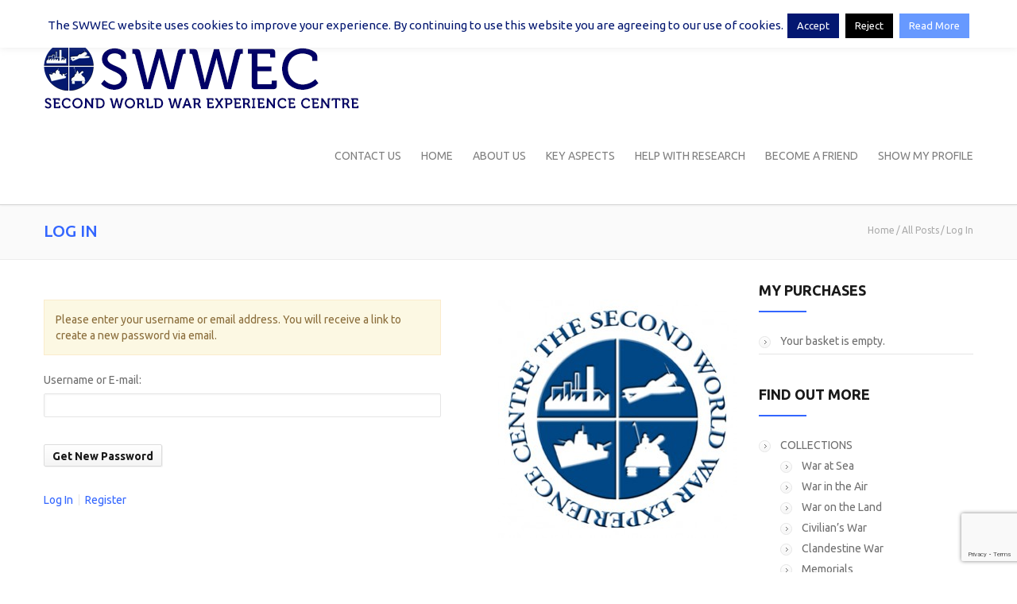

--- FILE ---
content_type: text/html; charset=UTF-8
request_url: https://war-experience.org/login/?action=lostpassword&redirect_to=https%3A%2F%2Fwar-experience.org%2Fpatrons-and-honorary-fellows%2F
body_size: 15564
content:
<!DOCTYPE html>
<html lang="en-GB">
<head>
	<meta charset="UTF-8" />
	<meta name="viewport" content="width=device-width, initial-scale=1, maximum-scale=1">
	<title>Log In | SWWEC</title>
	<link rel="profile" href="https://gmpg.org/xfn/11" />
	<link rel="pingback" href="https://war-experience.org/xmlrpc.php" />
    		<link rel="icon" type="image/x-icon" href="https://war-experience.org/wp-content/uploads/favicon1.png" />
    	<link href='https://fonts.googleapis.com/css?family=Ubuntu:400,400italic,500,500italic,700,700italic&subset=latin,cyrillic-ext,latin-ext,cyrillic' rel='stylesheet' type='text/css'>
	<!--[if lt IE 9]>
	<script src="https://war-experience.org/wp-content/themes/norma/js/html5.js" type="text/javascript"></script>
	<![endif]-->
	    <style>
       .login-action-lostpassword #login_error{
           display: none;
       }
    </style>
    <meta name='robots' content='max-image-preview:large' />
	<style>img:is([sizes="auto" i], [sizes^="auto," i]) { contain-intrinsic-size: 3000px 1500px }</style>
	<link rel='dns-prefetch' href='//www.google.com' />
<link rel='dns-prefetch' href='//fonts.googleapis.com' />
<link rel='dns-prefetch' href='//fonts.gstatic.com' />
<link rel='dns-prefetch' href='//ajax.googleapis.com' />
<link rel='dns-prefetch' href='//apis.google.com' />
<link rel='dns-prefetch' href='//google-analytics.com' />
<link rel='dns-prefetch' href='//www.google-analytics.com' />
<link rel='dns-prefetch' href='//ssl.google-analytics.com' />
<link rel='dns-prefetch' href='//youtube.com' />
<link rel='dns-prefetch' href='//s.gravatar.com' />
<script type="text/javascript">
/* <![CDATA[ */
window._wpemojiSettings = {"baseUrl":"https:\/\/s.w.org\/images\/core\/emoji\/15.0.3\/72x72\/","ext":".png","svgUrl":"https:\/\/s.w.org\/images\/core\/emoji\/15.0.3\/svg\/","svgExt":".svg","source":{"concatemoji":"https:\/\/war-experience.org\/wp-includes\/js\/wp-emoji-release.min.js?ver=9f55fb8a739de79af0d4567d44081df3"}};
/*! This file is auto-generated */
!function(i,n){var o,s,e;function c(e){try{var t={supportTests:e,timestamp:(new Date).valueOf()};sessionStorage.setItem(o,JSON.stringify(t))}catch(e){}}function p(e,t,n){e.clearRect(0,0,e.canvas.width,e.canvas.height),e.fillText(t,0,0);var t=new Uint32Array(e.getImageData(0,0,e.canvas.width,e.canvas.height).data),r=(e.clearRect(0,0,e.canvas.width,e.canvas.height),e.fillText(n,0,0),new Uint32Array(e.getImageData(0,0,e.canvas.width,e.canvas.height).data));return t.every(function(e,t){return e===r[t]})}function u(e,t,n){switch(t){case"flag":return n(e,"\ud83c\udff3\ufe0f\u200d\u26a7\ufe0f","\ud83c\udff3\ufe0f\u200b\u26a7\ufe0f")?!1:!n(e,"\ud83c\uddfa\ud83c\uddf3","\ud83c\uddfa\u200b\ud83c\uddf3")&&!n(e,"\ud83c\udff4\udb40\udc67\udb40\udc62\udb40\udc65\udb40\udc6e\udb40\udc67\udb40\udc7f","\ud83c\udff4\u200b\udb40\udc67\u200b\udb40\udc62\u200b\udb40\udc65\u200b\udb40\udc6e\u200b\udb40\udc67\u200b\udb40\udc7f");case"emoji":return!n(e,"\ud83d\udc26\u200d\u2b1b","\ud83d\udc26\u200b\u2b1b")}return!1}function f(e,t,n){var r="undefined"!=typeof WorkerGlobalScope&&self instanceof WorkerGlobalScope?new OffscreenCanvas(300,150):i.createElement("canvas"),a=r.getContext("2d",{willReadFrequently:!0}),o=(a.textBaseline="top",a.font="600 32px Arial",{});return e.forEach(function(e){o[e]=t(a,e,n)}),o}function t(e){var t=i.createElement("script");t.src=e,t.defer=!0,i.head.appendChild(t)}"undefined"!=typeof Promise&&(o="wpEmojiSettingsSupports",s=["flag","emoji"],n.supports={everything:!0,everythingExceptFlag:!0},e=new Promise(function(e){i.addEventListener("DOMContentLoaded",e,{once:!0})}),new Promise(function(t){var n=function(){try{var e=JSON.parse(sessionStorage.getItem(o));if("object"==typeof e&&"number"==typeof e.timestamp&&(new Date).valueOf()<e.timestamp+604800&&"object"==typeof e.supportTests)return e.supportTests}catch(e){}return null}();if(!n){if("undefined"!=typeof Worker&&"undefined"!=typeof OffscreenCanvas&&"undefined"!=typeof URL&&URL.createObjectURL&&"undefined"!=typeof Blob)try{var e="postMessage("+f.toString()+"("+[JSON.stringify(s),u.toString(),p.toString()].join(",")+"));",r=new Blob([e],{type:"text/javascript"}),a=new Worker(URL.createObjectURL(r),{name:"wpTestEmojiSupports"});return void(a.onmessage=function(e){c(n=e.data),a.terminate(),t(n)})}catch(e){}c(n=f(s,u,p))}t(n)}).then(function(e){for(var t in e)n.supports[t]=e[t],n.supports.everything=n.supports.everything&&n.supports[t],"flag"!==t&&(n.supports.everythingExceptFlag=n.supports.everythingExceptFlag&&n.supports[t]);n.supports.everythingExceptFlag=n.supports.everythingExceptFlag&&!n.supports.flag,n.DOMReady=!1,n.readyCallback=function(){n.DOMReady=!0}}).then(function(){return e}).then(function(){var e;n.supports.everything||(n.readyCallback(),(e=n.source||{}).concatemoji?t(e.concatemoji):e.wpemoji&&e.twemoji&&(t(e.twemoji),t(e.wpemoji)))}))}((window,document),window._wpemojiSettings);
/* ]]> */
</script>
<link rel='stylesheet' id='dashicons-css' href='https://war-experience.org/wp-includes/css/dashicons.min.css?ver=9f55fb8a739de79af0d4567d44081df3' type='text/css' media='all' />
<link rel='stylesheet' id='theme-my-login-css' href='https://war-experience.org/wp-content/plugins/theme-my-login/theme-my-login.css?ver=6.4.16' type='text/css' media='all' />
<link rel='stylesheet' id='jquery_reject-style-css' href='https://war-experience.org/wp-content/themes/norma/js/jreject/css/jquery.reject.css?ver=9f55fb8a739de79af0d4567d44081df3' type='text/css' media='all' />
<link rel='stylesheet' id='pmb_common-css' href='https://war-experience.org/wp-content/plugins/print-my-blog/assets/styles/pmb-common.css?ver=1757359258' type='text/css' media='all' />
<style id='wp-emoji-styles-inline-css' type='text/css'>

	img.wp-smiley, img.emoji {
		display: inline !important;
		border: none !important;
		box-shadow: none !important;
		height: 1em !important;
		width: 1em !important;
		margin: 0 0.07em !important;
		vertical-align: -0.1em !important;
		background: none !important;
		padding: 0 !important;
	}
</style>
<link rel='stylesheet' id='wp-block-library-css' href='https://war-experience.org/wp-includes/css/dist/block-library/style.min.css?ver=9f55fb8a739de79af0d4567d44081df3' type='text/css' media='all' />
<link rel='stylesheet' id='pmb-select2-css' href='https://war-experience.org/wp-content/plugins/print-my-blog/assets/styles/libs/select2.min.css?ver=4.0.6' type='text/css' media='all' />
<link rel='stylesheet' id='pmb-jquery-ui-css' href='https://war-experience.org/wp-content/plugins/print-my-blog/assets/styles/libs/jquery-ui/jquery-ui.min.css?ver=1.11.4' type='text/css' media='all' />
<link rel='stylesheet' id='pmb-setup-page-css' href='https://war-experience.org/wp-content/plugins/print-my-blog/assets/styles/setup-page.css?ver=1757359258' type='text/css' media='all' />
<link rel='stylesheet' id='edd-blocks-css' href='https://war-experience.org/wp-content/plugins/easy-digital-downloads-pro/includes/blocks/assets/css/edd-blocks.css?ver=3.5.1' type='text/css' media='all' />
<style id='classic-theme-styles-inline-css' type='text/css'>
/*! This file is auto-generated */
.wp-block-button__link{color:#fff;background-color:#32373c;border-radius:9999px;box-shadow:none;text-decoration:none;padding:calc(.667em + 2px) calc(1.333em + 2px);font-size:1.125em}.wp-block-file__button{background:#32373c;color:#fff;text-decoration:none}
</style>
<style id='global-styles-inline-css' type='text/css'>
:root{--wp--preset--aspect-ratio--square: 1;--wp--preset--aspect-ratio--4-3: 4/3;--wp--preset--aspect-ratio--3-4: 3/4;--wp--preset--aspect-ratio--3-2: 3/2;--wp--preset--aspect-ratio--2-3: 2/3;--wp--preset--aspect-ratio--16-9: 16/9;--wp--preset--aspect-ratio--9-16: 9/16;--wp--preset--color--black: #000000;--wp--preset--color--cyan-bluish-gray: #abb8c3;--wp--preset--color--white: #ffffff;--wp--preset--color--pale-pink: #f78da7;--wp--preset--color--vivid-red: #cf2e2e;--wp--preset--color--luminous-vivid-orange: #ff6900;--wp--preset--color--luminous-vivid-amber: #fcb900;--wp--preset--color--light-green-cyan: #7bdcb5;--wp--preset--color--vivid-green-cyan: #00d084;--wp--preset--color--pale-cyan-blue: #8ed1fc;--wp--preset--color--vivid-cyan-blue: #0693e3;--wp--preset--color--vivid-purple: #9b51e0;--wp--preset--gradient--vivid-cyan-blue-to-vivid-purple: linear-gradient(135deg,rgba(6,147,227,1) 0%,rgb(155,81,224) 100%);--wp--preset--gradient--light-green-cyan-to-vivid-green-cyan: linear-gradient(135deg,rgb(122,220,180) 0%,rgb(0,208,130) 100%);--wp--preset--gradient--luminous-vivid-amber-to-luminous-vivid-orange: linear-gradient(135deg,rgba(252,185,0,1) 0%,rgba(255,105,0,1) 100%);--wp--preset--gradient--luminous-vivid-orange-to-vivid-red: linear-gradient(135deg,rgba(255,105,0,1) 0%,rgb(207,46,46) 100%);--wp--preset--gradient--very-light-gray-to-cyan-bluish-gray: linear-gradient(135deg,rgb(238,238,238) 0%,rgb(169,184,195) 100%);--wp--preset--gradient--cool-to-warm-spectrum: linear-gradient(135deg,rgb(74,234,220) 0%,rgb(151,120,209) 20%,rgb(207,42,186) 40%,rgb(238,44,130) 60%,rgb(251,105,98) 80%,rgb(254,248,76) 100%);--wp--preset--gradient--blush-light-purple: linear-gradient(135deg,rgb(255,206,236) 0%,rgb(152,150,240) 100%);--wp--preset--gradient--blush-bordeaux: linear-gradient(135deg,rgb(254,205,165) 0%,rgb(254,45,45) 50%,rgb(107,0,62) 100%);--wp--preset--gradient--luminous-dusk: linear-gradient(135deg,rgb(255,203,112) 0%,rgb(199,81,192) 50%,rgb(65,88,208) 100%);--wp--preset--gradient--pale-ocean: linear-gradient(135deg,rgb(255,245,203) 0%,rgb(182,227,212) 50%,rgb(51,167,181) 100%);--wp--preset--gradient--electric-grass: linear-gradient(135deg,rgb(202,248,128) 0%,rgb(113,206,126) 100%);--wp--preset--gradient--midnight: linear-gradient(135deg,rgb(2,3,129) 0%,rgb(40,116,252) 100%);--wp--preset--font-size--small: 13px;--wp--preset--font-size--medium: 20px;--wp--preset--font-size--large: 36px;--wp--preset--font-size--x-large: 42px;--wp--preset--spacing--20: 0.44rem;--wp--preset--spacing--30: 0.67rem;--wp--preset--spacing--40: 1rem;--wp--preset--spacing--50: 1.5rem;--wp--preset--spacing--60: 2.25rem;--wp--preset--spacing--70: 3.38rem;--wp--preset--spacing--80: 5.06rem;--wp--preset--shadow--natural: 6px 6px 9px rgba(0, 0, 0, 0.2);--wp--preset--shadow--deep: 12px 12px 50px rgba(0, 0, 0, 0.4);--wp--preset--shadow--sharp: 6px 6px 0px rgba(0, 0, 0, 0.2);--wp--preset--shadow--outlined: 6px 6px 0px -3px rgba(255, 255, 255, 1), 6px 6px rgba(0, 0, 0, 1);--wp--preset--shadow--crisp: 6px 6px 0px rgba(0, 0, 0, 1);}:where(.is-layout-flex){gap: 0.5em;}:where(.is-layout-grid){gap: 0.5em;}body .is-layout-flex{display: flex;}.is-layout-flex{flex-wrap: wrap;align-items: center;}.is-layout-flex > :is(*, div){margin: 0;}body .is-layout-grid{display: grid;}.is-layout-grid > :is(*, div){margin: 0;}:where(.wp-block-columns.is-layout-flex){gap: 2em;}:where(.wp-block-columns.is-layout-grid){gap: 2em;}:where(.wp-block-post-template.is-layout-flex){gap: 1.25em;}:where(.wp-block-post-template.is-layout-grid){gap: 1.25em;}.has-black-color{color: var(--wp--preset--color--black) !important;}.has-cyan-bluish-gray-color{color: var(--wp--preset--color--cyan-bluish-gray) !important;}.has-white-color{color: var(--wp--preset--color--white) !important;}.has-pale-pink-color{color: var(--wp--preset--color--pale-pink) !important;}.has-vivid-red-color{color: var(--wp--preset--color--vivid-red) !important;}.has-luminous-vivid-orange-color{color: var(--wp--preset--color--luminous-vivid-orange) !important;}.has-luminous-vivid-amber-color{color: var(--wp--preset--color--luminous-vivid-amber) !important;}.has-light-green-cyan-color{color: var(--wp--preset--color--light-green-cyan) !important;}.has-vivid-green-cyan-color{color: var(--wp--preset--color--vivid-green-cyan) !important;}.has-pale-cyan-blue-color{color: var(--wp--preset--color--pale-cyan-blue) !important;}.has-vivid-cyan-blue-color{color: var(--wp--preset--color--vivid-cyan-blue) !important;}.has-vivid-purple-color{color: var(--wp--preset--color--vivid-purple) !important;}.has-black-background-color{background-color: var(--wp--preset--color--black) !important;}.has-cyan-bluish-gray-background-color{background-color: var(--wp--preset--color--cyan-bluish-gray) !important;}.has-white-background-color{background-color: var(--wp--preset--color--white) !important;}.has-pale-pink-background-color{background-color: var(--wp--preset--color--pale-pink) !important;}.has-vivid-red-background-color{background-color: var(--wp--preset--color--vivid-red) !important;}.has-luminous-vivid-orange-background-color{background-color: var(--wp--preset--color--luminous-vivid-orange) !important;}.has-luminous-vivid-amber-background-color{background-color: var(--wp--preset--color--luminous-vivid-amber) !important;}.has-light-green-cyan-background-color{background-color: var(--wp--preset--color--light-green-cyan) !important;}.has-vivid-green-cyan-background-color{background-color: var(--wp--preset--color--vivid-green-cyan) !important;}.has-pale-cyan-blue-background-color{background-color: var(--wp--preset--color--pale-cyan-blue) !important;}.has-vivid-cyan-blue-background-color{background-color: var(--wp--preset--color--vivid-cyan-blue) !important;}.has-vivid-purple-background-color{background-color: var(--wp--preset--color--vivid-purple) !important;}.has-black-border-color{border-color: var(--wp--preset--color--black) !important;}.has-cyan-bluish-gray-border-color{border-color: var(--wp--preset--color--cyan-bluish-gray) !important;}.has-white-border-color{border-color: var(--wp--preset--color--white) !important;}.has-pale-pink-border-color{border-color: var(--wp--preset--color--pale-pink) !important;}.has-vivid-red-border-color{border-color: var(--wp--preset--color--vivid-red) !important;}.has-luminous-vivid-orange-border-color{border-color: var(--wp--preset--color--luminous-vivid-orange) !important;}.has-luminous-vivid-amber-border-color{border-color: var(--wp--preset--color--luminous-vivid-amber) !important;}.has-light-green-cyan-border-color{border-color: var(--wp--preset--color--light-green-cyan) !important;}.has-vivid-green-cyan-border-color{border-color: var(--wp--preset--color--vivid-green-cyan) !important;}.has-pale-cyan-blue-border-color{border-color: var(--wp--preset--color--pale-cyan-blue) !important;}.has-vivid-cyan-blue-border-color{border-color: var(--wp--preset--color--vivid-cyan-blue) !important;}.has-vivid-purple-border-color{border-color: var(--wp--preset--color--vivid-purple) !important;}.has-vivid-cyan-blue-to-vivid-purple-gradient-background{background: var(--wp--preset--gradient--vivid-cyan-blue-to-vivid-purple) !important;}.has-light-green-cyan-to-vivid-green-cyan-gradient-background{background: var(--wp--preset--gradient--light-green-cyan-to-vivid-green-cyan) !important;}.has-luminous-vivid-amber-to-luminous-vivid-orange-gradient-background{background: var(--wp--preset--gradient--luminous-vivid-amber-to-luminous-vivid-orange) !important;}.has-luminous-vivid-orange-to-vivid-red-gradient-background{background: var(--wp--preset--gradient--luminous-vivid-orange-to-vivid-red) !important;}.has-very-light-gray-to-cyan-bluish-gray-gradient-background{background: var(--wp--preset--gradient--very-light-gray-to-cyan-bluish-gray) !important;}.has-cool-to-warm-spectrum-gradient-background{background: var(--wp--preset--gradient--cool-to-warm-spectrum) !important;}.has-blush-light-purple-gradient-background{background: var(--wp--preset--gradient--blush-light-purple) !important;}.has-blush-bordeaux-gradient-background{background: var(--wp--preset--gradient--blush-bordeaux) !important;}.has-luminous-dusk-gradient-background{background: var(--wp--preset--gradient--luminous-dusk) !important;}.has-pale-ocean-gradient-background{background: var(--wp--preset--gradient--pale-ocean) !important;}.has-electric-grass-gradient-background{background: var(--wp--preset--gradient--electric-grass) !important;}.has-midnight-gradient-background{background: var(--wp--preset--gradient--midnight) !important;}.has-small-font-size{font-size: var(--wp--preset--font-size--small) !important;}.has-medium-font-size{font-size: var(--wp--preset--font-size--medium) !important;}.has-large-font-size{font-size: var(--wp--preset--font-size--large) !important;}.has-x-large-font-size{font-size: var(--wp--preset--font-size--x-large) !important;}
:where(.wp-block-post-template.is-layout-flex){gap: 1.25em;}:where(.wp-block-post-template.is-layout-grid){gap: 1.25em;}
:where(.wp-block-columns.is-layout-flex){gap: 2em;}:where(.wp-block-columns.is-layout-grid){gap: 2em;}
:root :where(.wp-block-pullquote){font-size: 1.5em;line-height: 1.6;}
</style>
<link rel='stylesheet' id='ajaxy-sf-common-css' href='https://war-experience.org/wp-content/plugins/ajaxy-search-form/themes/common.css?ver=9f55fb8a739de79af0d4567d44081df3' type='text/css' media='all' />
<link rel='stylesheet' id='ajaxy-sf-selective-css' href='https://war-experience.org/wp-content/plugins/ajaxy-search-form/themes/selective.css?ver=9f55fb8a739de79af0d4567d44081df3' type='text/css' media='all' />
<link rel='stylesheet' id='ajaxy-sf-theme-css' href='https://war-experience.org/wp-content/plugins/ajaxy-search-form/themes/lightblue/style.css?ver=9f55fb8a739de79af0d4567d44081df3' type='text/css' media='all' />
<link rel='stylesheet' id='contact-form-7-css' href='https://war-experience.org/wp-content/plugins/contact-form-7/includes/css/styles.css?ver=6.1.4' type='text/css' media='all' />
<link rel='stylesheet' id='cookie-law-info-css' href='https://war-experience.org/wp-content/plugins/cookie-law-info/legacy/public/css/cookie-law-info-public.css?ver=3.3.4' type='text/css' media='all' />
<link rel='stylesheet' id='cookie-law-info-gdpr-css' href='https://war-experience.org/wp-content/plugins/cookie-law-info/legacy/public/css/cookie-law-info-gdpr.css?ver=3.3.4' type='text/css' media='all' />
<link rel='stylesheet' id='pmpro_frontend_base-css' href='https://war-experience.org/wp-content/plugins/paid-memberships-pro/css/frontend/base.css?ver=3.5.5' type='text/css' media='all' />
<link rel='stylesheet' id='pmpro_frontend_variation_1-css' href='https://war-experience.org/wp-content/plugins/paid-memberships-pro/css/frontend/variation_1.css?ver=3.5.5' type='text/css' media='all' />
<link rel='stylesheet' id='select2-css' href='https://war-experience.org/wp-content/plugins/paid-memberships-pro/css/select2.min.css?ver=4.1.0-beta.0' type='text/css' media='screen' />
<link rel='stylesheet' id='pmpro-member-directory-styles-css' href='https://war-experience.org/wp-content/plugins/pmpro-member-directory/css/pmpro-member-directory.css?ver=2.1.1' type='text/css' media='all' />
<style id='pmpro-member-directory-styles-inline-css' type='text/css'>
#wpadminbar #wp-admin-bar-pmpromd-edit-member .ab-item:before { content: "\f110"; top: 3px; }
</style>
<link rel='stylesheet' id='edd-styles-css' href='https://war-experience.org/wp-content/plugins/easy-digital-downloads-pro/assets/css/edd.min.css?ver=3.5.1' type='text/css' media='all' />
<link rel='stylesheet' id='chld_thm_cfg_parent-css' href='https://war-experience.org/wp-content/themes/norma/style.css?ver=9f55fb8a739de79af0d4567d44081df3' type='text/css' media='all' />
<link rel='stylesheet' id='theme-style-css' href='https://war-experience.org/wp-content/themes/norma-child/style.css?ver=1.0' type='text/css' media='all' />
<link rel='stylesheet' id='shortcodes-css' href='https://war-experience.org/wp-content/themes/norma/css/shortcodes.css?ver=9f55fb8a739de79af0d4567d44081df3' type='text/css' media='all' />
<style id='shortcodes-inline-css' type='text/css'>

		body, button, input, select, textarea,
		.tp-caption {
			font-family: 'Ubuntu', sans-serif;
		}
		
			#header_middle_inner #mainmenu > li ul {
				width: 210px;
			}
			#header_middle_inner #mainmenu > li ul li ul {
				left: 211px;
			}
			#header_middle_inner #mainmenu > li ul li ul li ul li ul {
				left: -211px;
			}
		
	/* Main styles*/
	.image_wrapper .image_link:hover,
	.image_wrapper .image_zoom:hover {
		background-color:#3366ff;
	}
	.post_info a:hover {
		color:#3366ff !important;
	}
	a, a:hover, a:visited {
		color: #3366ff;
	}
	.post_views a:hover,
	.post_comments a:hover {
		color:#3366ff !important;
	}
	.post_comments a:hover .comments_number {
		color:#3366ff !important;
	}
	.post_views a:hover [class^="icon-"]:before,
	.post_views a:hover [class*=" icon-"]:before,
	.post_comments a:hover [class^="icon-"]:before,
	.post_comments a:hover [class*=" icon-"]:before {
		color:#3366ff !important;
	}
	#header_top_inner .login_or_register a:hover {
		color:#3366ff;
	}
	#header_top_inner .social:hover [class^="icon-"]:before,
	#header_top_inner .social:hover [class*=" icon-"]:before {
		color:#3366ff;
	}
	#header_top_inner .header_icons .search_link [class^="icon-"]:before,
	#header_top_inner .header_icons .search_link [class*=" icon-"]:before {
		color:#3366ff;
	}
	#header_middle_inner .logo_default a:hover {
		color:#3366ff;
	}
		#header_middle_inner .logo_norma_top {
			background-color:#3366ff;
		}
		#header_middle_inner .logo_norma_top:before {
			background-color:#3366ff;
		}
		#header_middle_inner .logo_norma_top:after {
			background-color:#3366ff;
		}
	#header_middle_inner #mainmenu > li > a:hover,
	#header_middle_inner #mainmenu > li.sfHover > a {
		border-bottom-color:#3366ff;
	}
	#header_middle_inner #mainmenu > li ul {
		background: #3366ff;
	}
	.breadcrumbs li a:hover {
		color: #3366ff;
	}
	#content .more-link:hover {
		color: #3366ff;
	}
	.content_blog .post_title a:hover {
		color: #3366ff;
	}
	.content_blog .post_format_quote .post_content:before {
		color:#3366ff;
	}
	.content_blog .post_format_quote .post_content a:hover {
		color:#3366ff;
	}
	.content_blog #portfolio_iso_filters a.current,
	.content_blog #portfolio_iso_filters a:hover {
		color:#3366ff;
	}
	#nav_pages li a:hover,
	.nav_pages_parts a:hover,
	.nav_comments a:hover {
		color: #3366ff;
	}
	.sc_slider_flex .flex-direction-nav li:before {
		background-color: #3366ff;
	}
	.sc_slider_flex .flex-control-nav a.flex-active,
	.sc_slider_flex .flex-control-nav a:hover {
		background-color:#3366ff;
	}
	.post_info_1 .post_format {	
		background-color:#3366ff; 
	}
	.blog_style_b2 .title_area {
		border-left-color: #3366ff;
	}
	.blog_style_b3 .post_title:after,
	.content_blog.post_single .subtitle_area .post_subtitle:after,
	.content_blog.post_single #comments #reply-title:after {
		border-bottom-color: #3366ff;
	}
	.blog_style_p1 .title_area .post_categories a:hover {
		color: #3366ff;
	}
	.blog_style_p2 .title_area .post_categories a:hover,
	.blog_style_p3 .title_area .post_categories a:hover,
	.blog_style_p4 .title_area .post_categories a:hover {
		color: #3366ff;
	}
	.content_blog .post_social .social:hover [class^="icon-"]:before,
	.content_blog .post_social .social:hover [class*=" icon-"]:before {
		color:#3366ff;
	}
	.content_blog .post_author_details .extra_wrap h3 a:hover {
		color:#3366ff;
	}
	.content_blog.post_single #related_posts .related_posts_item .title_area a:hover {
		color:#3366ff;
	}
	.content_blog.post_single #comments .comment_title_area .comment_reply a:hover {
		color: #3366ff;
	}
	.content_blog.post_single #comments .comment_title_area .comment_title a:hover {
		color: #3366ff;
	}
	.content_blog.post_single #commentform #submit:hover {
		color:#3366ff;
	}
	.blog_style_p1.post_single #related_posts .post_info a:hover {
		color:#3366ff !important;
	}
	.blog_style_p1.post_single .post_details .post_url a {
		color:#3366ff !important;
	}
	.content_blog article.page_404 .post_content .post_subtitle {
		color:#3366ff;
	}
	.content_blog article.page_404 .post_content .search_form_link:hover .icon-search:before {
		color:#3366ff;
	}
	#sidebar_main .widget .widget_title:after {
		border-bottom-color: #3366ff;
	}
	#sidebar_main .widget ul li:hover:before,
	#advert_sidebar_inner .widget ul li:hover:before {
		background:#3366ff;
		border-color:#3366ff;
	}
	#sidebar_main .widget ul li a:hover,
	#advert_sidebar_inner .widget ul li a:hover {
		color:#3366ff;
	}
	#sidebar_main .widget.widget_tag_cloud a:hover,
	#advert_sidebar_inner .widget.widget_tag_cloud a:hover {
		border-color:#3366ff;
		background-color:#3366ff;
	}
	#sidebar_main .widget.widget_calendar table tbody a:hover,
	#advert_sidebar_inner .widget.widget_calendar table tbody a:hover {
		color:#3366ff;
	}
	#sidebar_main .widget.widget_calendar table tfoot a:hover,
	#advert_sidebar_inner .widget.widget_calendar table tfoot a:hover {
		color:#3366ff;
	}
	#sidebar_main .widget .post_title a:hover,
	#advert_sidebar_inner .widget .post_title a:hover {
		color:#3366ff;
	}
	#sidebar_main .widget .post_author a:hover,
	#advert_sidebar_inner .widget .post_author a:hover {
		color:#3366ff;
	}
	#sidebar_main .sc_contact_form .button a,
	#advert_sidebar_inner .sc_contact_form .button a {
		background-color:#3366ff;
	}
	#sidebar_main .widget_contacts .widget_inner a:hover,
	#advert_sidebar_inner .widget_contacts .widget_inner a:hover {
		color:#3366ff;
	}
	#sidebar_main .widget_social a:hover [class^="icon-"]:before,
	#advert_sidebar_inner .widget_social a:hover [class*=" icon-"]:before {
		color:#3366ff;
	}
	#sidebar_main .widget_qrcode_vcard .personal_data a:hover,
	#advert_sidebar_inner .widget_qrcode_vcard .personal_data a:hover {
		color:#3366ff;
	}
	#advert_sidebar_inner .widget.widget_text {
		border-right-color:#3366ff;
	}
	#footer_sidebar_inner .widget .widget_title:after {
		border-bottom-color: #3366ff;
	}
	#footer_sidebar_inner .widget ul li:hover:before {
		background:#3366ff;
		border-color:#3366ff;
	}
	#footer_sidebar_inner .widget ul li a:hover {
		color:#3366ff;
	}
	#footer_sidebar_inner .widget.widget_tag_cloud a:hover {
		border-color:#3366ff;
		background-color:#3366ff;
	}
	#footer_sidebar_inner .widget .post_title a:hover {
		color:#3366ff;
	}
	#footer_sidebar_inner .widget .post_author a:hover {
		color:#3366ff;
	}
	#footer_sidebar_inner .widget.widget_popular_posts .tabs a:hover:after,
	#footer_sidebar_inner .widget.widget_popular_posts .tabs a.current:after {
		border-bottom-color: #3366ff;
	}
	#footer_sidebar_inner .sc_contact_form .button a {
		background-color:#3366ff;
	}
	#footer_sidebar_inner .widget_contacts .widget_inner a:hover {
		color:#3366ff;
	}
	#footer_sidebar_inner .widget_social a:hover [class^="icon-"]:before {
		color:#3366ff;
	}
	#footer_sidebar_inner .widget_qrcode_vcard a:hover {
		color:#3366ff;
	}
	.popup_form .popup_title {
		border-bottom-color:#3366ff;
	}
	.popup_form .popup_title .popup_arrow:after {
		border-color: transparent transparent #3366ff transparent;
	}
	.popup_form .popup_field.popup_button a {
		background-color:#3366ff;
	}
	.popup_form .popup_body .result.sc_infobox_style_error {
		color:#3366ff;
	}
	.popup_form .popup_field input.error_fields_class {
		border-color:#3366ff;
	}
	
	/* Shortcodes */
	.sc_title:after {
		border-bottom-color: #3366ff;
	}
	.sc_title_bubble_right .sc_title_bubble_icon {
		background-color:#3366ff;
	}
	.sc_title_bubble_down .sc_title_bubble_icon {
		background-color:#3366ff;
	}
	blockquote.sc_quote {
		border-left-color: #3366ff;
	}
	blockquote.sc_quote cite a:hover {
		color:#3366ff;
	}
	.sc_dropcaps.sc_dropcaps_style_2 span.sc_dropcap {
		background-color: #3366ff;
	}
	ul.sc_list.sc_list_style_mark li span.sc_list_icon,
	ul.sc_list li.sc_list_style_mark span.sc_list_icon {
		background: #3366ff;
	}
	.sc_accordion .sc_accordion_item .sc_accordion_title a:hover {
		color:#3366ff;
	}
	.sc_accordion .sc_accordion_item .sc_accordion_title a.current {
		color:#3366ff;
	}
	.sc_accordion .sc_accordion_item .sc_accordion_title a:hover span:before,
	.sc_accordion .sc_accordion_item .sc_accordion_title a:hover span:after,
	.sc_accordion .sc_accordion_item .sc_accordion_title a.current span:before {
		background: #3366ff;
	}
	.sc_toggles .sc_toggles_item .sc_toggles_title a:hover {
		color:#3366ff;
	}
	.sc_toggles .sc_toggles_item .sc_toggles_title a.current {
		color:#3366ff;
	}
	.sc_toggles .sc_toggles_item .sc_toggles_title a:hover span:before,
	.sc_toggles .sc_toggles_item .sc_toggles_title a:hover span:after,
	.sc_toggles .sc_toggles_item .sc_toggles_title a.current span:before {
		background: #3366ff;
	}
	.sc_skills .sc_skills_item .sc_skills_level {
		background:#3366ff;
	}
	.sc_team .sc_team_item_social a:hover [class^="icon-"]:before,
	.sc_team .sc_team_item_social a:hover [class*=" icon-"]:before {
		color:#3366ff;
	}
	.sc_contact_form .button a {
		background-color:#3366ff;
	}
	.sc_blogger .sc_blogger_title a:hover {
		color:#3366ff;
	}
	.sc_blogger.style_date .date_month {
		background-color:#3366ff;
	}
	.sc_blogger.sc_blogger_slider .es-nav span:hover {
		background:#3366ff;
		border-color:#3366ff;
	}
	#custom_options .co_options #co_bg_images_list a.current,
	#custom_options .co_options #co_bg_pattern_list a.current {
		background-color:#3366ff;
	}
	.tp-caption.big_red {
		color:#3366ff;
	}
	.tp-caption.bg_red {
		  background-color:#3366ff;
	}
	.tp-caption.norma-top {
		background-color:#3366ff;
	}
	.tp-caption.norma-top:before {
		background-color:#3366ff;
	}
	.tp-caption.norma-top:after {
		background-color:#3366ff;
	}
	.tp-caption a.button-red {
		border:1px solid #3366ff;
		background: #3366ff;
		background: -webkit-gradient(linear, 0 0, 0 100%, from(#99b3ff), to(#3366ff));
		background: -webkit-linear-gradient(#99b3ff 0%, #3366ff 100%);
		background: -moz-linear-gradient(#99b3ff 0%, #3366ff 100%);
		background: -ms-linear-gradient(#99b3ff 0%, #3366ff 100%);
		background: -o-linear-gradient(#99b3ff 0%, #3366ff 100%);
		background: linear-gradient(#99b3ff 0%, #3366ff 100%);
		filter: progid:DXImageTransform.Microsoft.gradient( startColorstr='#99b3ff', endColorstr='#3366ff',GradientType=0 );
		text-shadow:#3366ff 1px 1px;
	}
	.tp-caption a.button-red:hover {
		background: #3366ff;
	}
	
</style>
<link rel='stylesheet' id='responsive-css' href='https://war-experience.org/wp-content/themes/norma/css/responsive.css?ver=9f55fb8a739de79af0d4567d44081df3' type='text/css' media='all' />
<link rel='stylesheet' id='prettyphoto-style-css' href='https://war-experience.org/wp-content/themes/norma/js/prettyphoto/css/prettyPhoto.css?ver=9f55fb8a739de79af0d4567d44081df3' type='text/css' media='all' />
<link rel='stylesheet' id='mediaplayer-style-css' href='https://war-experience.org/wp-content/themes/norma/js/mediaplayer/mediaelementplayer.css?ver=9f55fb8a739de79af0d4567d44081df3' type='text/css' media='all' />
<link rel='stylesheet' id='wpmu-wpmu-ui-3-min-css-css' href='https://war-experience.org/wp-content/plugins/popover/inc/external/wpmu-lib/css/wpmu-ui.3.min.css?ver=9f55fb8a739de79af0d4567d44081df3' type='text/css' media='all' />
<link rel='stylesheet' id='wpmu-animate-3-min-css-css' href='https://war-experience.org/wp-content/plugins/popover/inc/external/wpmu-lib/css/animate.3.min.css?ver=9f55fb8a739de79af0d4567d44081df3' type='text/css' media='all' />
<script type="text/javascript" src="https://war-experience.org/wp-includes/js/jquery/jquery.min.js?ver=3.7.1" id="jquery-core-js"></script>
<script type="text/javascript" src="https://war-experience.org/wp-includes/js/jquery/jquery-migrate.min.js?ver=3.4.1" id="jquery-migrate-js"></script>
<script type="text/javascript" id="cookie-law-info-js-extra">
/* <![CDATA[ */
var Cli_Data = {"nn_cookie_ids":[],"cookielist":[],"non_necessary_cookies":[],"ccpaEnabled":"","ccpaRegionBased":"","ccpaBarEnabled":"","strictlyEnabled":["necessary","obligatoire"],"ccpaType":"gdpr","js_blocking":"","custom_integration":"","triggerDomRefresh":"","secure_cookies":""};
var cli_cookiebar_settings = {"animate_speed_hide":"500","animate_speed_show":"500","background":"#fff","border":"#6799ff","border_on":"","button_1_button_colour":"#031771","button_1_button_hover":"#02125a","button_1_link_colour":"#fff","button_1_as_button":"1","button_1_new_win":"","button_2_button_colour":"#6799ff","button_2_button_hover":"#527acc","button_2_link_colour":"#ffffff","button_2_as_button":"1","button_2_hidebar":"","button_3_button_colour":"#000","button_3_button_hover":"#000000","button_3_link_colour":"#fff","button_3_as_button":"1","button_3_new_win":"","button_4_button_colour":"#000","button_4_button_hover":"#000000","button_4_link_colour":"#fff","button_4_as_button":"1","button_7_button_colour":"#61a229","button_7_button_hover":"#4e8221","button_7_link_colour":"#fff","button_7_as_button":"1","button_7_new_win":"","font_family":"inherit","header_fix":"","notify_animate_hide":"1","notify_animate_show":"","notify_div_id":"#cookie-law-info-bar","notify_position_horizontal":"right","notify_position_vertical":"top","scroll_close":"","scroll_close_reload":"","accept_close_reload":"","reject_close_reload":"","showagain_tab":"","showagain_background":"#fff","showagain_border":"#000","showagain_div_id":"#cookie-law-info-again","showagain_x_position":"100px","text":"#031771","show_once_yn":"","show_once":"10000","logging_on":"","as_popup":"","popup_overlay":"1","bar_heading_text":"","cookie_bar_as":"banner","popup_showagain_position":"bottom-right","widget_position":"left"};
var log_object = {"ajax_url":"https:\/\/war-experience.org\/wp-admin\/admin-ajax.php"};
/* ]]> */
</script>
<script type="text/javascript" src="https://war-experience.org/wp-content/plugins/cookie-law-info/legacy/public/js/cookie-law-info-public.js?ver=3.3.4" id="cookie-law-info-js"></script>
<script type="text/javascript" src="https://war-experience.org/wp-content/plugins/paid-memberships-pro/js/select2.min.js?ver=4.1.0-beta.0" id="select2-js"></script>
<script type="text/javascript" src="https://war-experience.org/wp-content/plugins/pmpro-member-directory/includes/google-maps/js/extras.js?ver=2.1.1" id="pmpro-directory-maps-extra-scripts-js"></script>
<script type="text/javascript" src="https://www.google.com/recaptcha/api.js?hl=en-GB&amp;ver=6.7.4" id="recaptcha-js"></script>
<script type="text/javascript" src="https://war-experience.org/wp-content/plugins/theme-my-login/modules/themed-profiles/themed-profiles.js?ver=9f55fb8a739de79af0d4567d44081df3" id="tml-themed-profiles-js"></script>
<link rel="https://api.w.org/" href="https://war-experience.org/wp-json/" /><link rel="alternate" title="JSON" type="application/json" href="https://war-experience.org/wp-json/wp/v2/pages/937" /><link rel="alternate" title="oEmbed (JSON)" type="application/json+oembed" href="https://war-experience.org/wp-json/oembed/1.0/embed?url=https%3A%2F%2Fwar-experience.org%2Flogin%2F" />
<link rel="alternate" title="oEmbed (XML)" type="text/xml+oembed" href="https://war-experience.org/wp-json/oembed/1.0/embed?url=https%3A%2F%2Fwar-experience.org%2Flogin%2F&#038;format=xml" />
		<!-- AJAXY SEARCH V 3.0.9-->
				<script type="text/javascript">
			/* <![CDATA[ */
				var sf_position = '0';
				var sf_templates = "<a href=\"{search_url_escaped}\"><span class=\"sf_text\">See more results for \"{search_value}\"<\/span><span class=\"sf_small\">Displaying top {total} results<\/span><\/a>";
				var sf_input = '.sf_input';
				jQuery(document).ready(function(){
					jQuery(sf_input).ajaxyLiveSearch({"expand":"0","searchUrl":"https:\/\/war-experience.org\/index.php\/?s=%s","text":"Search..","delay":"500","iwidth":"400","width":"400","ajaxUrl":"https:\/\/war-experience.org\/wp-admin\/admin-ajax.php","rtl":"0"});
					jQuery(".sf_ajaxy-selective-input").keyup(function() {
						var width = jQuery(this).val().length * 8;
						if(width < 50) {
							width = 50;
						}
						jQuery(this).width(width);
					});
					jQuery(".sf_ajaxy-selective-search").click(function() {
						jQuery(this).find(".sf_ajaxy-selective-input").focus();
					});
					jQuery(".sf_ajaxy-selective-close").click(function() {
						jQuery(this).parent().remove();
					});
				});
			/* ]]> */
		</script>
		<script>
  (function(i,s,o,g,r,a,m){i['GoogleAnalyticsObject']=r;i[r]=i[r]||function(){
  (i[r].q=i[r].q||[]).push(arguments)},i[r].l=1*new Date();a=s.createElement(o),
  m=s.getElementsByTagName(o)[0];a.async=1;a.src=g;m.parentNode.insertBefore(a,m)
  })(window,document,'script','//www.google-analytics.com/analytics.js','ga');

  ga('create', 'UA-64259789-1', 'auto');
  ga('send', 'pageview');

</script><style id="pmpro_colors">:root {
	--pmpro--color--base: #ffffff;
	--pmpro--color--contrast: #222222;
	--pmpro--color--accent: #0c3d54;
	--pmpro--color--accent--variation: hsl( 199,75%,28.5% );
	--pmpro--color--border--variation: hsl( 0,0%,91% );
}</style><meta name='robots' content='max-image-preview:large' />
<link rel='dns-prefetch' href='//www.google.com' />
<link rel='dns-prefetch' href='//fonts.googleapis.com' />
<link rel='dns-prefetch' href='//fonts.gstatic.com' />
<link rel='dns-prefetch' href='//ajax.googleapis.com' />
<link rel='dns-prefetch' href='//apis.google.com' />
<link rel='dns-prefetch' href='//google-analytics.com' />
<link rel='dns-prefetch' href='//www.google-analytics.com' />
<link rel='dns-prefetch' href='//ssl.google-analytics.com' />
<link rel='dns-prefetch' href='//youtube.com' />
<link rel='dns-prefetch' href='//s.gravatar.com' />
<meta name='robots' content='noindex,follow' />
<meta name="generator" content="Easy Digital Downloads v3.5.1" />
<meta name="generator" content="EDD DP v1.5.3" />
</head>

<body data-rsssl=1 class="pmpro-variation_1 page-template-default page page-id-937 wide pmpro-body-has-access edd-js-none group-blog"><div id="fb-root"></div>
<script>(function(d, s, id) {
  var js, fjs = d.getElementsByTagName(s)[0];
  if (d.getElementById(id)) return;
  js = d.createElement(s); js.id = id;
  js.src = "//connect.facebook.net/en_GB/sdk.js#xfbml=1&version=v2.3&appId=137659549587962";
  fjs.parentNode.insertBefore(js, fjs);
}(document, 'script', 'facebook-jssdk'));</script>
	<!--[if lt IE 9]>
	
		<div class="sc_infobox sc_infobox_style_error">
			<div style="text-align:center;">It looks like you're using an old version of Internet Explorer. For the best WordPress experience, please <a href="http://microsoft.com" style="color:#191919">update your browser</a> or learn how to <a href="http://browsehappy.com" style="color:#191919">browse happy</a>!</div>
		</div>
			<![endif]-->
    <div id="page" class="hfeed site">
                <header id="header" class="site_header" role="banner">
			<div id="header_top">
				<div id="header_top_inner">
					<div class="call_us">
						<div style="padding-left:0px; float:left;">For more information se contact us page  or call +44 1943 466 431</div>
					<div style="padding-left:20px; float:left;" class="fb-like" data-href="https://www.facebook.com/swwec" data-layout="button_count" data-action="like" data-show-faces="false" data-share="true"></div><div style="padding-left:20px; float:left;"><a href="https://twitter.com/SWWEC1" class="twitter-follow-button" data-show-count="false">Follow @SWWEC1</a> <script>!function(d,s,id){var js,fjs=d.getElementsByTagName(s)[0],p=/^http:/.test(d.location)?'http':'https';if(!d.getElementById(id)){js=d.createElement(s);js.id=id;js.src=p+'://platform.twitter.com/widgets.js';fjs.parentNode.insertBefore(js,fjs);}}(document, 'script', 'twitter-wjs');</script></div></div>
										<div class="login_or_register">
                   									<a href="https://www.war-experience.org/index.php/login/">Login</a>&nbsp;&nbsp; or &nbsp;&nbsp;<a href="https://www.war-experience.org/index.php/donate/">Register</a>
                   							</div>
					<div class="header_icons">
                    	<div style="overflow:hidden; padding-left:20px; background-color:#fff;"><form class="searchform" action="https://war-experience.org" method="get"><input class="field field_search" type="search" placeholder="Search &hellip;" value="" name="s"></form>
						<a href="https://www.war-experience.org/index.php/swwec-collections/"><span class="search_over"><span class="icon-search"></span></span></a></div>
											</div>
				</div>
       		</div>
			
									
			<div id="header_middle_wrapper">
                <div id="header_middle" >
                    <div id="header_middle_inner">
                                                	<div class="logo"><a href="https://war-experience.org"><img src="https://war-experience.org/wp-content/uploads/2014/09/mainlogo1.png" border="0" align="middle" /></a></div>
                                                <nav id="mainmenu_area" class="mainmenu_area" role="navigation">
                            <ul id="mainmenu" class=""><li id="menu-item-349" class="menu-item menu-item-type-post_type menu-item-object-page menu-item-349"><a href="https://war-experience.org/contact-us/">Contact Us</a></li>
<li id="menu-item-345" class="menu-item menu-item-type-post_type menu-item-object-page menu-item-home menu-item-has-children menu-item-345"><a href="https://war-experience.org/">Home</a>
<ul class="sub-menu">
	<li id="menu-item-803" class="menu-item menu-item-type-custom menu-item-object-custom menu-item-has-children menu-item-803"><a href="https://war-experience.org/collections_swwec/">Collections</a>
	<ul class="sub-menu">
		<li id="menu-item-1605" class="menu-item menu-item-type-post_type menu-item-object-collections menu-item-1605"><a href="https://war-experience.org/collections/war-at-sea/">War at Sea</a></li>
		<li id="menu-item-1604" class="menu-item menu-item-type-post_type menu-item-object-collections menu-item-1604"><a href="https://war-experience.org/collections/war-in-the-air/">War in the Air</a></li>
		<li id="menu-item-1603" class="menu-item menu-item-type-post_type menu-item-object-collections menu-item-1603"><a href="https://war-experience.org/collections/war-on-the-land/">War on the Land</a></li>
		<li id="menu-item-1601" class="menu-item menu-item-type-post_type menu-item-object-collections menu-item-1601"><a href="https://war-experience.org/collections/civilians-war/">Civilian’s War</a></li>
		<li id="menu-item-4221" class="menu-item menu-item-type-post_type menu-item-object-collections menu-item-4221"><a href="https://war-experience.org/collections/clandestine-war/">Clandestine War</a></li>
		<li id="menu-item-4797" class="menu-item menu-item-type-post_type menu-item-object-collections menu-item-4797"><a href="https://war-experience.org/collections/memorials/">Memorials</a></li>
		<li id="menu-item-3941" class="menu-item menu-item-type-post_type menu-item-object-page menu-item-3941"><a href="https://war-experience.org/hosted-collections/">Hosted Collections</a></li>
	</ul>
</li>
</ul>
</li>
<li id="menu-item-348" class="menu-item menu-item-type-post_type menu-item-object-page menu-item-has-children menu-item-348"><a href="https://war-experience.org/about-us/">About Us</a>
<ul class="sub-menu">
	<li id="menu-item-1502" class="menu-item menu-item-type-post_type menu-item-object-page menu-item-has-children menu-item-1502"><a href="https://war-experience.org/people/">People</a>
	<ul class="sub-menu">
		<li id="menu-item-479" class="menu-item menu-item-type-post_type menu-item-object-page menu-item-479"><a href="https://war-experience.org/personnel-and-trustees/">Personnel and Trustees</a></li>
		<li id="menu-item-492" class="menu-item menu-item-type-post_type menu-item-object-page menu-item-492"><a href="https://war-experience.org/patrons-and-honorary-fellows/">Patrons and Honorary Fellows</a></li>
		<li id="menu-item-490" class="menu-item menu-item-type-post_type menu-item-object-page menu-item-490"><a href="https://war-experience.org/benefactors/">Benefactors</a></li>
		<li id="menu-item-491" class="menu-item menu-item-type-post_type menu-item-object-page menu-item-491"><a href="https://war-experience.org/volunteers/">Volunteers</a></li>
	</ul>
</li>
	<li id="menu-item-347" class="menu-item menu-item-type-post_type menu-item-object-page menu-item-347"><a href="https://war-experience.org/education-programme/">Education Programme</a></li>
	<li id="menu-item-489" class="menu-item menu-item-type-post_type menu-item-object-page menu-item-489"><a href="https://war-experience.org/annual-lecture-series/">Annual Lecture Series</a></li>
	<li id="menu-item-919" class="menu-item menu-item-type-post_type menu-item-object-page menu-item-919"><a href="https://war-experience.org/disclaimer-and-privacy/">Disclaimer and Privacy</a></li>
</ul>
</li>
<li id="menu-item-3307" class="menu-item menu-item-type-post_type menu-item-object-collections menu-item-3307"><a href="https://war-experience.org/collections/key-aspects/">Key Aspects</a></li>
<li id="menu-item-346" class="menu-item menu-item-type-post_type menu-item-object-page menu-item-346"><a href="https://war-experience.org/help-with-research/">Help With Research</a></li>
<li id="menu-item-6168" class="menu-item menu-item-type-post_type menu-item-object-page menu-item-6168"><a href="https://war-experience.org/become-a-friend/">Become a Friend</a></li>
<li id="menu-item-6167" class="menu-item menu-item-type-custom menu-item-object-custom menu-item-6167"><a href="https://war-experience.org/your-profile/">Show My Profile</a></li>
</ul>			
                        </nav>
                    </div>
                </div>
			</div>
            <div id="header_middle_fixed"></div>
		</header>

        
		<div id="main" class="with_sidebar right_sidebar">
							<div id="breadcrumbs_area">
					<div id="breadcrumbs_inner">
						<h4 class="title">Log In</h4>
						<ul class="breadcrumbs"><li class="home"><a href="https://war-experience.org">Home</a></li><li class="all"><a href="https://war-experience.org/blog-streampage/">All Posts</a></li><li class="current">Log In</li></ul>					</div>
				</div>
			
			
				<div id="main_inner" class="clearboth">
		<div id="content" class="content_blog blog_style_b3 post_single" role="main">

                            
                
				<article class="post_format_standard post-937 page type-page status-publish hentry pmpro-has-access">
										
					<div class="post_content">
						<p><a href="https://www.war-experience.org"><img fetchpriority="high" decoding="async" class="alignright wp-image-1729 size-medium" src="https://war-experience.org/wp-content/uploads/2014/09/SWWEC-logo_large-72dpi-300x300.jpg" alt="SWWEC Logo" width="300" height="300" srcset="https://war-experience.org/wp-content/uploads/2014/09/SWWEC-logo_large-72dpi-300x300.jpg 300w, https://war-experience.org/wp-content/uploads/2014/09/SWWEC-logo_large-72dpi-150x150.jpg 150w, https://war-experience.org/wp-content/uploads/2014/09/SWWEC-logo_large-72dpi.jpg 301w" sizes="(max-width: 300px) 100vw, 300px" /></a></p>
<div class="tml tml-lostpassword" id="theme-my-login">
	<p class="message">Please enter your username or email address. You will receive a link to create a new password via email.</p>		<form name="lostpasswordform" id="lostpasswordform" action="/login/" method="post">
		<p class="tml-user-login-wrap">
			<label for="user_login">Username or E-mail:</label>
			<input type="text" name="user_login" id="user_login" class="input" value="" size="20" />
		</p>

		
		<p class="tml-submit-wrap">
			<input type="submit" name="wp-submit" id="wp-submit" value="Get New Password" />
			<input type="hidden" name="redirect_to" value="https://war-experience.org/patrons-and-honorary-fellows/" />
			<input type="hidden" name="instance" value="" />
			<input type="hidden" name="action" value="lostpassword" />
		</p>
	</form>
	<ul class="tml-action-links">
<li><a href="https://war-experience.org/login/" rel="nofollow">Log In</a></li>
<li><a href="https://war-experience.org/register/" rel="nofollow">Register</a></li>
</ul>
</div>


					</div>
					
					
									</article>

                    
            
		</div><!-- #content -->

		
        <div id="sidebar_main" class="widget_area sidebar_main" role="complementary">
                        <aside id="edd_cart_widget-3" class="widget-number-1 widget widget_edd_cart_widget"><h3 class="widget_title">My Purchases</h3><p class="edd-cart-number-of-items" style="display:none;">Number of items in basket: <span class="edd-cart-quantity">0</span></p>
<ul class="edd-cart">

	<li class="cart_item empty"><span class="edd_empty_cart">Your basket is empty.</span></li>
<li class="cart_item edd-cart-meta edd_total" style="display:none;">Total: <span class="cart-total">&pound;0.00</span></li>
<li class="cart_item edd_checkout" style="display:none;"><a href="https://war-experience.org/checkout-2/">Checkout</a></li>

</ul>
</aside><aside id="nav_menu-2" class="widget-number-2 widget widget_nav_menu"><h3 class="widget_title">Find Out More</h3><div class="menu-sidemenu-container"><ul id="menu-sidemenu" class="menu"><li id="menu-item-632" class="menu-item menu-item-type-custom menu-item-object-custom menu-item-has-children menu-item-632"><a href="https://war-experience.org/collections_swwec/">COLLECTIONS</a>
<ul class="sub-menu">
	<li id="menu-item-1611" class="menu-item menu-item-type-post_type menu-item-object-collections menu-item-1611"><a href="https://war-experience.org/collections/war-at-sea/">War at Sea</a></li>
	<li id="menu-item-1610" class="menu-item menu-item-type-post_type menu-item-object-collections menu-item-1610"><a href="https://war-experience.org/collections/war-in-the-air/">War in the Air</a></li>
	<li id="menu-item-1609" class="menu-item menu-item-type-post_type menu-item-object-collections menu-item-1609"><a href="https://war-experience.org/collections/war-on-the-land/">War on the Land</a></li>
	<li id="menu-item-1607" class="menu-item menu-item-type-post_type menu-item-object-collections menu-item-1607"><a href="https://war-experience.org/collections/civilians-war/">Civilian’s War</a></li>
	<li id="menu-item-4220" class="menu-item menu-item-type-post_type menu-item-object-collections menu-item-4220"><a href="https://war-experience.org/collections/clandestine-war/">Clandestine War</a></li>
	<li id="menu-item-4796" class="menu-item menu-item-type-post_type menu-item-object-collections menu-item-4796"><a href="https://war-experience.org/collections/memorials/">Memorials</a></li>
	<li id="menu-item-3942" class="menu-item menu-item-type-post_type menu-item-object-page menu-item-3942"><a href="https://war-experience.org/hosted-collections/">Hosted Collections</a></li>
</ul>
</li>
<li id="menu-item-5074" class="menu-item menu-item-type-post_type menu-item-object-page menu-item-5074"><a href="https://war-experience.org/become-a-friend/">Become a Friend</a></li>
</ul></div></aside><aside id="text-8" class="widget-number-3 widget widget_text">			<div class="textwidget"><div style="float:left; width:100%; overflow:hidden;"><div style="float:left; margin-bottom:5px; width:100%; overflow:hidden;"><div style="width:62px; overflow:hidden; float:left;"><a href="https://war-experience.org/customer-support/"><img src="https://war-experience.org/images/drop.png" width="62" height="56" alt="donate items to SWWEC" /></a></div><div style="overflow:hidden; float:left; padding-top:15px; padding-left:5px;"><h2><a href="https://war-experience.org/donate-items-to-swwec/"><span style="color:#666666; font-weight:500;">Save Memories</span></a></h2></div></div><div style="float:left; margin-bottom:5px; width:100%; overflow:hidden;"><div style="width:62px; overflow:hidden; float:left;"><a href="https://war-experience.org/wartime-history-2/"><img src="https://war-experience.org/images/drop.png" width="62" height="56" alt="our suppoters" /></a></div><div style="overflow:hidden; float:left; padding-top:15px; padding-left:5px;"><h2><a href="https://war-experience.org/wartime-history-2/"><span style="color:#666666; font-weight:500;">History Timeline</span></a></h2></div></div><div style="float:left; width:100%; margin-bottom:5px; overflow:hidden;"><div style="width:62px; overflow:hidden; float:left;"><a href="https://war-experience.org/100-responsive/"><img src="https://war-experience.org/images/drop.png" width="62" height="56" alt="our supporters" /></a></div><div style="overflow:hidden; float:left; padding-top:15px; padding-left:5px;"><h2><a href="https://war-experience.org/100-responsive/"><span style="color:#666666; font-weight:500;">Journal Archive</span></a></h2></div></div></div></div>
		</aside><aside id="text-10" class="widget-number-4 widget widget_text">			<div class="textwidget"><form action="https://www.paypal.com/cgi-bin/webscr" method="post" target="_top">
<input type="hidden" name="cmd" value="_s-xclick">
<input type="hidden" name="hosted_button_id" value="6FTQX4K95WTDJ">
<input type="image" src="https://war-experience.org/images/paypal2.jpg" border="0" name="submit" alt="PayPal – The safer, easier way to pay online.">
<img alt="" border="0" src="https://www.paypalobjects.com/en_GB/i/scr/pixel.gif" width="1" height="1">
</form></div>
		</aside><aside id="block-2" class="widget-number-5 widget widget_block">
<h2 class="wp-block-heading">SWWEC on Twitter</h2>
</aside><aside id="block-3" class="widget-number-6 widget widget_block widget_text">
<p><a class="twitter-timeline" href="https://twitter.com/SWWEC1" data-widget-id="706432634315022337">Tweets by @SWWEC1</a></p>
</aside><aside id="block-4" class="widget-number-7 widget widget_block"><script>!function(d,s,id){var js,fjs=d.getElementsByTagName(s)[0],p=/^http:/.test(d.location)?'http':'https';if(!d.getElementById(id)){js=d.createElement(s);js.id=id;js.src=p+"://platform.twitter.com/widgets.js";fjs.parentNode.insertBefore(js,fjs);}}(document,"script","twitter-wjs");</script></aside>        </div>

	</div><!-- #main_inner -->

    </div><!-- #main -->
	
	<footer id="footer" class="site_footer" role="contentinfo">
		
				<div id="footer_sidebar" class="widget_area sidebar_footer" role="complementary">
			<div id="footer_sidebar_inner">
																				</div>
		</div>
        
		<div id="footer_copyright">
			<div id="footer_copyright_inner">
				Registered charity 1072965 · Registered in England and Wales 3613847 · Second World War Experience Centre © All Rights Reserved			</div>
		</div>
	</footer>

</div><!-- #page -->

<a href="#" id="toTop"></a>

<div id="popup_login" class="popup_form">
	<div class="popup_title">
    	<span class="popup_arrow"></span>
        <a href="#" class="popup_close">x</a>
	</div>
    <div class="popup_body">
        <form action="https://war-experience.org/login/" method="post" name="login_form">
			<input type="hidden" name="redirect_to" value="https://war-experience.org"/>
			<div class="popup_field"><input type="text" name="log" id="log" placeholder="Login*" /></div>
			<div class="popup_field"><input type="password" name="pwd" id="pwd" placeholder="Password*" /></div>
			<div class="popup_field popup_button"><a href="#">Login</a></div>
			<!--
			<div class="popup_field">
            	<input name="rememberme" id="rememberme" type="checkbox" value="forever">
                <label for="rememberme">Remember me</label>
            </div>
            -->
			<div class="popup_field forgot_password">
				Forgot password?            	<br /><a href="https://war-experience.org/login/?action=lostpassword&redirect_to=https%3A%2F%2Fwar-experience.org%2Flogin%2F">Click here &raquo;</a>
            </div>
            <div class="result sc_infobox"></div>
		</form>
    </div>
</div>

<div id="popup_register" class="popup_form">
	<div class="popup_title">
    	<span class="popup_arrow"></span>
        <a href="#" class="popup_close">x</a>
    </div>
    <div class="popup_body">
        <form action="#" method="post" name="register_form">
			<input type="hidden" name="redirect_to" value="https://war-experience.org"/>
			<div class="popup_field"><input type="text" name="registration_username" id="registration_username" placeholder="Your name*" /></div>
			<div class="popup_field"><input type="text" name="registration_email" id="registration_email" placeholder="Your email*" /></div>
			<div class="popup_field"><input type="password" name="registration_pwd" id="registration_pwd" placeholder="Your Password*" /></div>
			<div class="popup_field"><input type="password" name="registration_pwd2" id="registration_pwd2" placeholder="Confirm Password*" /></div>
			<div class="popup_field popup_button"><a href="#">Register</a></div>
            <div class="result sc_infobox"></div>
		</form>
    </div>
</div>


<script type="text/javascript">
jQuery(document).ready(function() {
			jQuery.reject({
			reject : {
				all: false, // Nothing blocked
				msie5: true, msie6: true, msie7: true, msie8: true // Covers MSIE 5-8
				/*
				 * Possibilities are endless...
				 *
				 * // MSIE Flags (Global, 5-8)
				 * msie, msie5, msie6, msie7, msie8,
				 * // Firefox Flags (Global, 1-3)
				 * firefox, firefox1, firefox2, firefox3,
				 * // Konqueror Flags (Global, 1-3)
				 * konqueror, konqueror1, konqueror2, konqueror3,
				 * // Chrome Flags (Global, 1-4)
				 * chrome, chrome1, chrome2, chrome3, chrome4,
				 * // Safari Flags (Global, 1-4)
				 * safari, safari2, safari3, safari4,
				 * // Opera Flags (Global, 7-10)
				 * opera, opera7, opera8, opera9, opera10,
				 * // Rendering Engines (Gecko, Webkit, Trident, KHTML, Presto)
				 * gecko, webkit, trident, khtml, presto,
				 * // Operating Systems (Win, Mac, Linux, Solaris, iPhone)
				 * win, mac, linux, solaris, iphone,
				 * unknown // Unknown covers everything else
				 */
			},
			imagePath: "https://war-experience.org/wp-content/themes/norma/js/jreject/images/",
			header: "Your browser is out of date", // Header Text
			paragraph1: "You are currently using an unsupported browser", // Paragraph 1
			paragraph2: "Please install one of the many optional browsers below to proceed",
			closeMessage: "Close this window at your own demise!" // Message below close window link
		});
			var menu_offset = jQuery('#header_middle').offset().top;
		jQuery(window).scroll(function() {
			var s = jQuery(this).scrollTop();
			if (s >= menu_offset) {
				jQuery('body').addClass('menu_fixed');
			} else {
				jQuery('body').removeClass('menu_fixed');
			}
		});
	});


// Javascript String constants for translation
GLOBAL_ERROR_TEXT	= "Global error text";
NAME_EMPTY 			= "The name can't be empty";
NAME_LONG 			= "Too long name";
EMAIL_EMPTY 		= "Too short (or empty) email address";
EMAIL_LONG 			= "Too long email address";
EMAIL_NOT_VALID 	= "Invalid email address";
MESSAGE_EMPTY 		= "The message text can't be empty";
MESSAGE_LONG 		= "Too long message text";
SEND_COMPLETE 		= "Send message complete!";
SEND_ERROR 			= "Transmit failed!";
GEOCODE_ERROR 		= "Geocode was not successful for the following reason:";
LOGIN_EMPTY			= "The Login field can't be empty";
LOGIN_LONG			= "Too long login field";
PASSWORD_EMPTY		= "The password can't be empty and shorter then 5 characters";
PASSWORD_LONG		= "Too long password";
PASSWORD_NOT_EQUAL	= "The passwords in both fields are not equal";
REGISTRATION_SUCCESS= "Registration success! Please log in!";
REGISTRATION_FAILED	= "Registration failed!";

// AJAX parameters
ajax_url = "https://war-experience.org/wp-admin/admin-ajax.php";
ajax_nonce = "150573c640";
</script>


<!--googleoff: all--><div id="cookie-law-info-bar" data-nosnippet="true"><span>The SWWEC website uses cookies to improve your experience. By continuing to use this website you are agreeing to our use of cookies.<a role='button' data-cli_action="accept" id="cookie_action_close_header" class="medium cli-plugin-button cli-plugin-main-button cookie_action_close_header cli_action_button wt-cli-accept-btn">Accept</a> <a role='button' id="cookie_action_close_header_reject" class="medium cli-plugin-button cli-plugin-main-button cookie_action_close_header_reject cli_action_button wt-cli-reject-btn" data-cli_action="reject">Reject</a> <a href="https://war-experience.org/index.php/cookie" id="CONSTANT_OPEN_URL" class="medium cli-plugin-button cli-plugin-main-link">Read More</a></span></div><div id="cookie-law-info-again" data-nosnippet="true"><span id="cookie_hdr_showagain">Privacy &amp; Cookies Policy</span></div><div class="cli-modal" data-nosnippet="true" id="cliSettingsPopup" tabindex="-1" role="dialog" aria-labelledby="cliSettingsPopup" aria-hidden="true">
  <div class="cli-modal-dialog" role="document">
	<div class="cli-modal-content cli-bar-popup">
		  <button type="button" class="cli-modal-close" id="cliModalClose">
			<svg class="" viewBox="0 0 24 24"><path d="M19 6.41l-1.41-1.41-5.59 5.59-5.59-5.59-1.41 1.41 5.59 5.59-5.59 5.59 1.41 1.41 5.59-5.59 5.59 5.59 1.41-1.41-5.59-5.59z"></path><path d="M0 0h24v24h-24z" fill="none"></path></svg>
			<span class="wt-cli-sr-only">Close</span>
		  </button>
		  <div class="cli-modal-body">
			<div class="cli-container-fluid cli-tab-container">
	<div class="cli-row">
		<div class="cli-col-12 cli-align-items-stretch cli-px-0">
			<div class="cli-privacy-overview">
				<h4>Privacy Overview</h4>				<div class="cli-privacy-content">
					<div class="cli-privacy-content-text">This website uses cookies to improve your experience while you navigate through the website. Out of these, the cookies that are categorized as necessary are stored on your browser as they are essential for the working of basic functionalities of the website. We also use third-party cookies that help us analyze and understand how you use this website. These cookies will be stored in your browser only with your consent. You also have the option to opt-out of these cookies. But opting out of some of these cookies may affect your browsing experience.</div>
				</div>
				<a class="cli-privacy-readmore" aria-label="Show more" role="button" data-readmore-text="Show more" data-readless-text="Show less"></a>			</div>
		</div>
		<div class="cli-col-12 cli-align-items-stretch cli-px-0 cli-tab-section-container">
												<div class="cli-tab-section">
						<div class="cli-tab-header">
							<a role="button" tabindex="0" class="cli-nav-link cli-settings-mobile" data-target="necessary" data-toggle="cli-toggle-tab">
								Necessary							</a>
															<div class="wt-cli-necessary-checkbox">
									<input type="checkbox" class="cli-user-preference-checkbox"  id="wt-cli-checkbox-necessary" data-id="checkbox-necessary" checked="checked"  />
									<label class="form-check-label" for="wt-cli-checkbox-necessary">Necessary</label>
								</div>
								<span class="cli-necessary-caption">Always Enabled</span>
													</div>
						<div class="cli-tab-content">
							<div class="cli-tab-pane cli-fade" data-id="necessary">
								<div class="wt-cli-cookie-description">
									Necessary cookies are absolutely essential for the website to function properly. This category only includes cookies that ensures basic functionalities and security features of the website. These cookies do not store any personal information.								</div>
							</div>
						</div>
					</div>
																	<div class="cli-tab-section">
						<div class="cli-tab-header">
							<a role="button" tabindex="0" class="cli-nav-link cli-settings-mobile" data-target="non-necessary" data-toggle="cli-toggle-tab">
								Non-necessary							</a>
															<div class="cli-switch">
									<input type="checkbox" id="wt-cli-checkbox-non-necessary" class="cli-user-preference-checkbox"  data-id="checkbox-non-necessary" checked='checked' />
									<label for="wt-cli-checkbox-non-necessary" class="cli-slider" data-cli-enable="Enabled" data-cli-disable="Disabled"><span class="wt-cli-sr-only">Non-necessary</span></label>
								</div>
													</div>
						<div class="cli-tab-content">
							<div class="cli-tab-pane cli-fade" data-id="non-necessary">
								<div class="wt-cli-cookie-description">
									Any cookies that may not be particularly necessary for the website to function and is used specifically to collect user personal data via analytics, ads, other embedded contents are termed as non-necessary cookies. It is mandatory to procure user consent prior to running these cookies on your website.								</div>
							</div>
						</div>
					</div>
										</div>
	</div>
</div>
		  </div>
		  <div class="cli-modal-footer">
			<div class="wt-cli-element cli-container-fluid cli-tab-container">
				<div class="cli-row">
					<div class="cli-col-12 cli-align-items-stretch cli-px-0">
						<div class="cli-tab-footer wt-cli-privacy-overview-actions">
						
															<a id="wt-cli-privacy-save-btn" role="button" tabindex="0" data-cli-action="accept" class="wt-cli-privacy-btn cli_setting_save_button wt-cli-privacy-accept-btn cli-btn">SAVE &amp; ACCEPT</a>
													</div>
						
					</div>
				</div>
			</div>
		</div>
	</div>
  </div>
</div>
<div class="cli-modal-backdrop cli-fade cli-settings-overlay"></div>
<div class="cli-modal-backdrop cli-fade cli-popupbar-overlay"></div>
<!--googleon: all-->		<!-- Memberships powered by Paid Memberships Pro v3.5.5. -->
	    <script>
        if ( document.getElementById('login_error') ) {
            document.getElementById('user_login').value = '';
        }
    </script>
    
			<script type="text/javascript">
				var _paq = _paq || [];
								_paq.push(['trackPageView']);
								(function () {
					var u = "https://analytics2.wpmudev.com/";
					_paq.push(['setTrackerUrl', u + 'track/']);
					_paq.push(['setSiteId', '17837']);
					var d   = document, g = d.createElement('script'), s = d.getElementsByTagName('script')[0];
					g.type  = 'text/javascript';
					g.async = true;
					g.defer = true;
					g.src   = 'https://analytics.wpmucdn.com/matomo.js';
					s.parentNode.insertBefore(g, s);
				})();
			</script>
				<style>.edd-js-none .edd-has-js, .edd-js .edd-no-js, body.edd-js input.edd-no-js { display: none; }</style>
	<script>/* <![CDATA[ */(function(){var c = document.body.classList;c.remove('edd-js-none');c.add('edd-js');})();/* ]]> */</script>
	<script>window._popup_data = {"ajaxurl":"https:\/\/war-experience.org\/wp-admin\/admin-ajax.php","do":"get_data","ajax_data":{"orig_request_uri":"\/login\/?action=lostpassword&redirect_to=https%3A%2F%2Fwar-experience.org%2Fpatrons-and-honorary-fellows%2F"}};</script><script type="text/javascript" src="https://war-experience.org/wp-content/themes/norma/js/jreject/jquery.reject.js?ver=1.0.0" id="jquery_reject-js"></script>
<script type="text/javascript" src="https://war-experience.org/wp-content/plugins/ajaxy-search-form/js/sf.js?ver=1.0.1" id="ajaxy-sf-search-js"></script>
<script type="text/javascript" src="https://war-experience.org/wp-content/plugins/ajaxy-search-form/js/sf_selective.js?ver=1.0.0" id="ajaxy-sf-selective-js"></script>
<script type="text/javascript" src="https://war-experience.org/wp-includes/js/dist/hooks.min.js?ver=4d63a3d491d11ffd8ac6" id="wp-hooks-js"></script>
<script type="text/javascript" src="https://war-experience.org/wp-includes/js/dist/i18n.min.js?ver=5e580eb46a90c2b997e6" id="wp-i18n-js"></script>
<script type="text/javascript" id="wp-i18n-js-after">
/* <![CDATA[ */
wp.i18n.setLocaleData( { 'text direction\u0004ltr': [ 'ltr' ] } );
/* ]]> */
</script>
<script type="text/javascript" src="https://war-experience.org/wp-content/plugins/contact-form-7/includes/swv/js/index.js?ver=6.1.4" id="swv-js"></script>
<script type="text/javascript" id="contact-form-7-js-translations">
/* <![CDATA[ */
( function( domain, translations ) {
	var localeData = translations.locale_data[ domain ] || translations.locale_data.messages;
	localeData[""].domain = domain;
	wp.i18n.setLocaleData( localeData, domain );
} )( "contact-form-7", {"translation-revision-date":"2024-05-21 11:58:24+0000","generator":"GlotPress\/4.0.1","domain":"messages","locale_data":{"messages":{"":{"domain":"messages","plural-forms":"nplurals=2; plural=n != 1;","lang":"en_GB"},"Error:":["Error:"]}},"comment":{"reference":"includes\/js\/index.js"}} );
/* ]]> */
</script>
<script type="text/javascript" id="contact-form-7-js-before">
/* <![CDATA[ */
var wpcf7 = {
    "api": {
        "root": "https:\/\/war-experience.org\/wp-json\/",
        "namespace": "contact-form-7\/v1"
    },
    "cached": 1
};
/* ]]> */
</script>
<script type="text/javascript" src="https://war-experience.org/wp-content/plugins/contact-form-7/includes/js/index.js?ver=6.1.4" id="contact-form-7-js"></script>
<script type="text/javascript" id="edd-ajax-js-extra">
/* <![CDATA[ */
var edd_scripts = {"ajaxurl":"https:\/\/war-experience.org\/wp-admin\/admin-ajax.php","position_in_cart":"","has_purchase_links":"0","already_in_cart_message":"You have already added this item to your basket","empty_cart_message":"Your basket is empty","loading":"Loading","select_option":"Please select an option","is_checkout":"0","default_gateway":"paypal_commerce","redirect_to_checkout":"0","checkout_page":"https:\/\/war-experience.org\/checkout-2\/","permalinks":"1","quantities_enabled":"1","taxes_enabled":"0","current_page":"937"};
/* ]]> */
</script>
<script type="text/javascript" src="https://war-experience.org/wp-content/plugins/easy-digital-downloads-pro/assets/js/edd-ajax.js?ver=3.5.1" id="edd-ajax-js"></script>
<script type="text/javascript" src="https://war-experience.org/wp-content/themes/norma/js/jquery.tools.min.js?ver=1.2.6" id="jquery_tools-js"></script>
<script type="text/javascript" src="https://war-experience.org/wp-content/themes/norma/js/jquery.cookie.js?ver=1.0.0" id="jquery_cookie-js"></script>
<script type="text/javascript" src="https://war-experience.org/wp-content/themes/norma/js/skip-link-focus-fix.js?ver=20130115" id="skip-link-focus-fix-js"></script>
<script type="text/javascript" src="https://war-experience.org/wp-content/themes/norma/js/superfish.js?ver=1.0" id="superfish-js"></script>
<script type="text/javascript" src="https://war-experience.org/wp-content/themes/norma/js/jquery.flexslider.min.js?ver=2.1" id="flexslider-js"></script>
<script type="text/javascript" src="https://war-experience.org/wp-content/themes/norma/js/prettyphoto/jquery.prettyPhoto.js?ver=3.1.5" id="prettyphoto-js"></script>
<script type="text/javascript" src="https://war-experience.org/wp-content/themes/norma/js/mediaplayer/mediaelement-and-player.min.js?ver=1.0.0" id="mediaplayer-js"></script>
<script type="text/javascript" src="https://war-experience.org/wp-content/themes/norma/js/jquery.mobilemenu.min.js?ver=1.0.0" id="mobilemenu-js"></script>
<script type="text/javascript" src="https://war-experience.org/wp-content/themes/norma/js/jquery.easing.js?ver=1.0.0" id="easing-js"></script>
<script type="text/javascript" src="https://war-experience.org/wp-content/themes/norma/js/_utils.js?ver=1.0.0" id="_utils-js"></script>
<script type="text/javascript" src="https://war-experience.org/wp-content/themes/norma/js/_front.js?ver=1.0.0" id="_front-js"></script>
<script type="text/javascript" src="https://www.google.com/recaptcha/api.js?render=6Leh_IIUAAAAAPncSex6CGWlQJWQAd0DTAkB6Nn_&amp;ver=3.0" id="google-recaptcha-js"></script>
<script type="text/javascript" src="https://war-experience.org/wp-includes/js/dist/vendor/wp-polyfill.min.js?ver=3.15.0" id="wp-polyfill-js"></script>
<script type="text/javascript" id="wpcf7-recaptcha-js-before">
/* <![CDATA[ */
var wpcf7_recaptcha = {
    "sitekey": "6Leh_IIUAAAAAPncSex6CGWlQJWQAd0DTAkB6Nn_",
    "actions": {
        "homepage": "homepage",
        "contactform": "contactform"
    }
};
/* ]]> */
</script>
<script type="text/javascript" src="https://war-experience.org/wp-content/plugins/contact-form-7/modules/recaptcha/index.js?ver=6.1.4" id="wpcf7-recaptcha-js"></script>
<script type="text/javascript" src="https://war-experience.org/wp-content/plugins/popover/inc/external/wpmu-lib/js/wpmu-ui.3.min.js?ver=9f55fb8a739de79af0d4567d44081df3" id="wpmu-wpmu-ui-3-min-js-js"></script>
<script type="text/javascript" src="https://war-experience.org/wp-content/plugins/popover/js/public.min.js?ver=9f55fb8a739de79af0d4567d44081df3" id="wpmu-public-min-js-js"></script>
<script type="text/javascript">
try{document.getElementById('user_login').focus();}catch(e){}
if(typeof wpOnload=='function')wpOnload()
</script>

</body>
</html>

--- FILE ---
content_type: text/html; charset=utf-8
request_url: https://www.google.com/recaptcha/api2/anchor?ar=1&k=6Leh_IIUAAAAAPncSex6CGWlQJWQAd0DTAkB6Nn_&co=aHR0cHM6Ly93YXItZXhwZXJpZW5jZS5vcmc6NDQz&hl=en-GB&v=PoyoqOPhxBO7pBk68S4YbpHZ&size=invisible&anchor-ms=20000&execute-ms=30000&cb=rdg019wxyxkr
body_size: 48814
content:
<!DOCTYPE HTML><html dir="ltr" lang="en-GB"><head><meta http-equiv="Content-Type" content="text/html; charset=UTF-8">
<meta http-equiv="X-UA-Compatible" content="IE=edge">
<title>reCAPTCHA</title>
<style type="text/css">
/* cyrillic-ext */
@font-face {
  font-family: 'Roboto';
  font-style: normal;
  font-weight: 400;
  font-stretch: 100%;
  src: url(//fonts.gstatic.com/s/roboto/v48/KFO7CnqEu92Fr1ME7kSn66aGLdTylUAMa3GUBHMdazTgWw.woff2) format('woff2');
  unicode-range: U+0460-052F, U+1C80-1C8A, U+20B4, U+2DE0-2DFF, U+A640-A69F, U+FE2E-FE2F;
}
/* cyrillic */
@font-face {
  font-family: 'Roboto';
  font-style: normal;
  font-weight: 400;
  font-stretch: 100%;
  src: url(//fonts.gstatic.com/s/roboto/v48/KFO7CnqEu92Fr1ME7kSn66aGLdTylUAMa3iUBHMdazTgWw.woff2) format('woff2');
  unicode-range: U+0301, U+0400-045F, U+0490-0491, U+04B0-04B1, U+2116;
}
/* greek-ext */
@font-face {
  font-family: 'Roboto';
  font-style: normal;
  font-weight: 400;
  font-stretch: 100%;
  src: url(//fonts.gstatic.com/s/roboto/v48/KFO7CnqEu92Fr1ME7kSn66aGLdTylUAMa3CUBHMdazTgWw.woff2) format('woff2');
  unicode-range: U+1F00-1FFF;
}
/* greek */
@font-face {
  font-family: 'Roboto';
  font-style: normal;
  font-weight: 400;
  font-stretch: 100%;
  src: url(//fonts.gstatic.com/s/roboto/v48/KFO7CnqEu92Fr1ME7kSn66aGLdTylUAMa3-UBHMdazTgWw.woff2) format('woff2');
  unicode-range: U+0370-0377, U+037A-037F, U+0384-038A, U+038C, U+038E-03A1, U+03A3-03FF;
}
/* math */
@font-face {
  font-family: 'Roboto';
  font-style: normal;
  font-weight: 400;
  font-stretch: 100%;
  src: url(//fonts.gstatic.com/s/roboto/v48/KFO7CnqEu92Fr1ME7kSn66aGLdTylUAMawCUBHMdazTgWw.woff2) format('woff2');
  unicode-range: U+0302-0303, U+0305, U+0307-0308, U+0310, U+0312, U+0315, U+031A, U+0326-0327, U+032C, U+032F-0330, U+0332-0333, U+0338, U+033A, U+0346, U+034D, U+0391-03A1, U+03A3-03A9, U+03B1-03C9, U+03D1, U+03D5-03D6, U+03F0-03F1, U+03F4-03F5, U+2016-2017, U+2034-2038, U+203C, U+2040, U+2043, U+2047, U+2050, U+2057, U+205F, U+2070-2071, U+2074-208E, U+2090-209C, U+20D0-20DC, U+20E1, U+20E5-20EF, U+2100-2112, U+2114-2115, U+2117-2121, U+2123-214F, U+2190, U+2192, U+2194-21AE, U+21B0-21E5, U+21F1-21F2, U+21F4-2211, U+2213-2214, U+2216-22FF, U+2308-230B, U+2310, U+2319, U+231C-2321, U+2336-237A, U+237C, U+2395, U+239B-23B7, U+23D0, U+23DC-23E1, U+2474-2475, U+25AF, U+25B3, U+25B7, U+25BD, U+25C1, U+25CA, U+25CC, U+25FB, U+266D-266F, U+27C0-27FF, U+2900-2AFF, U+2B0E-2B11, U+2B30-2B4C, U+2BFE, U+3030, U+FF5B, U+FF5D, U+1D400-1D7FF, U+1EE00-1EEFF;
}
/* symbols */
@font-face {
  font-family: 'Roboto';
  font-style: normal;
  font-weight: 400;
  font-stretch: 100%;
  src: url(//fonts.gstatic.com/s/roboto/v48/KFO7CnqEu92Fr1ME7kSn66aGLdTylUAMaxKUBHMdazTgWw.woff2) format('woff2');
  unicode-range: U+0001-000C, U+000E-001F, U+007F-009F, U+20DD-20E0, U+20E2-20E4, U+2150-218F, U+2190, U+2192, U+2194-2199, U+21AF, U+21E6-21F0, U+21F3, U+2218-2219, U+2299, U+22C4-22C6, U+2300-243F, U+2440-244A, U+2460-24FF, U+25A0-27BF, U+2800-28FF, U+2921-2922, U+2981, U+29BF, U+29EB, U+2B00-2BFF, U+4DC0-4DFF, U+FFF9-FFFB, U+10140-1018E, U+10190-1019C, U+101A0, U+101D0-101FD, U+102E0-102FB, U+10E60-10E7E, U+1D2C0-1D2D3, U+1D2E0-1D37F, U+1F000-1F0FF, U+1F100-1F1AD, U+1F1E6-1F1FF, U+1F30D-1F30F, U+1F315, U+1F31C, U+1F31E, U+1F320-1F32C, U+1F336, U+1F378, U+1F37D, U+1F382, U+1F393-1F39F, U+1F3A7-1F3A8, U+1F3AC-1F3AF, U+1F3C2, U+1F3C4-1F3C6, U+1F3CA-1F3CE, U+1F3D4-1F3E0, U+1F3ED, U+1F3F1-1F3F3, U+1F3F5-1F3F7, U+1F408, U+1F415, U+1F41F, U+1F426, U+1F43F, U+1F441-1F442, U+1F444, U+1F446-1F449, U+1F44C-1F44E, U+1F453, U+1F46A, U+1F47D, U+1F4A3, U+1F4B0, U+1F4B3, U+1F4B9, U+1F4BB, U+1F4BF, U+1F4C8-1F4CB, U+1F4D6, U+1F4DA, U+1F4DF, U+1F4E3-1F4E6, U+1F4EA-1F4ED, U+1F4F7, U+1F4F9-1F4FB, U+1F4FD-1F4FE, U+1F503, U+1F507-1F50B, U+1F50D, U+1F512-1F513, U+1F53E-1F54A, U+1F54F-1F5FA, U+1F610, U+1F650-1F67F, U+1F687, U+1F68D, U+1F691, U+1F694, U+1F698, U+1F6AD, U+1F6B2, U+1F6B9-1F6BA, U+1F6BC, U+1F6C6-1F6CF, U+1F6D3-1F6D7, U+1F6E0-1F6EA, U+1F6F0-1F6F3, U+1F6F7-1F6FC, U+1F700-1F7FF, U+1F800-1F80B, U+1F810-1F847, U+1F850-1F859, U+1F860-1F887, U+1F890-1F8AD, U+1F8B0-1F8BB, U+1F8C0-1F8C1, U+1F900-1F90B, U+1F93B, U+1F946, U+1F984, U+1F996, U+1F9E9, U+1FA00-1FA6F, U+1FA70-1FA7C, U+1FA80-1FA89, U+1FA8F-1FAC6, U+1FACE-1FADC, U+1FADF-1FAE9, U+1FAF0-1FAF8, U+1FB00-1FBFF;
}
/* vietnamese */
@font-face {
  font-family: 'Roboto';
  font-style: normal;
  font-weight: 400;
  font-stretch: 100%;
  src: url(//fonts.gstatic.com/s/roboto/v48/KFO7CnqEu92Fr1ME7kSn66aGLdTylUAMa3OUBHMdazTgWw.woff2) format('woff2');
  unicode-range: U+0102-0103, U+0110-0111, U+0128-0129, U+0168-0169, U+01A0-01A1, U+01AF-01B0, U+0300-0301, U+0303-0304, U+0308-0309, U+0323, U+0329, U+1EA0-1EF9, U+20AB;
}
/* latin-ext */
@font-face {
  font-family: 'Roboto';
  font-style: normal;
  font-weight: 400;
  font-stretch: 100%;
  src: url(//fonts.gstatic.com/s/roboto/v48/KFO7CnqEu92Fr1ME7kSn66aGLdTylUAMa3KUBHMdazTgWw.woff2) format('woff2');
  unicode-range: U+0100-02BA, U+02BD-02C5, U+02C7-02CC, U+02CE-02D7, U+02DD-02FF, U+0304, U+0308, U+0329, U+1D00-1DBF, U+1E00-1E9F, U+1EF2-1EFF, U+2020, U+20A0-20AB, U+20AD-20C0, U+2113, U+2C60-2C7F, U+A720-A7FF;
}
/* latin */
@font-face {
  font-family: 'Roboto';
  font-style: normal;
  font-weight: 400;
  font-stretch: 100%;
  src: url(//fonts.gstatic.com/s/roboto/v48/KFO7CnqEu92Fr1ME7kSn66aGLdTylUAMa3yUBHMdazQ.woff2) format('woff2');
  unicode-range: U+0000-00FF, U+0131, U+0152-0153, U+02BB-02BC, U+02C6, U+02DA, U+02DC, U+0304, U+0308, U+0329, U+2000-206F, U+20AC, U+2122, U+2191, U+2193, U+2212, U+2215, U+FEFF, U+FFFD;
}
/* cyrillic-ext */
@font-face {
  font-family: 'Roboto';
  font-style: normal;
  font-weight: 500;
  font-stretch: 100%;
  src: url(//fonts.gstatic.com/s/roboto/v48/KFO7CnqEu92Fr1ME7kSn66aGLdTylUAMa3GUBHMdazTgWw.woff2) format('woff2');
  unicode-range: U+0460-052F, U+1C80-1C8A, U+20B4, U+2DE0-2DFF, U+A640-A69F, U+FE2E-FE2F;
}
/* cyrillic */
@font-face {
  font-family: 'Roboto';
  font-style: normal;
  font-weight: 500;
  font-stretch: 100%;
  src: url(//fonts.gstatic.com/s/roboto/v48/KFO7CnqEu92Fr1ME7kSn66aGLdTylUAMa3iUBHMdazTgWw.woff2) format('woff2');
  unicode-range: U+0301, U+0400-045F, U+0490-0491, U+04B0-04B1, U+2116;
}
/* greek-ext */
@font-face {
  font-family: 'Roboto';
  font-style: normal;
  font-weight: 500;
  font-stretch: 100%;
  src: url(//fonts.gstatic.com/s/roboto/v48/KFO7CnqEu92Fr1ME7kSn66aGLdTylUAMa3CUBHMdazTgWw.woff2) format('woff2');
  unicode-range: U+1F00-1FFF;
}
/* greek */
@font-face {
  font-family: 'Roboto';
  font-style: normal;
  font-weight: 500;
  font-stretch: 100%;
  src: url(//fonts.gstatic.com/s/roboto/v48/KFO7CnqEu92Fr1ME7kSn66aGLdTylUAMa3-UBHMdazTgWw.woff2) format('woff2');
  unicode-range: U+0370-0377, U+037A-037F, U+0384-038A, U+038C, U+038E-03A1, U+03A3-03FF;
}
/* math */
@font-face {
  font-family: 'Roboto';
  font-style: normal;
  font-weight: 500;
  font-stretch: 100%;
  src: url(//fonts.gstatic.com/s/roboto/v48/KFO7CnqEu92Fr1ME7kSn66aGLdTylUAMawCUBHMdazTgWw.woff2) format('woff2');
  unicode-range: U+0302-0303, U+0305, U+0307-0308, U+0310, U+0312, U+0315, U+031A, U+0326-0327, U+032C, U+032F-0330, U+0332-0333, U+0338, U+033A, U+0346, U+034D, U+0391-03A1, U+03A3-03A9, U+03B1-03C9, U+03D1, U+03D5-03D6, U+03F0-03F1, U+03F4-03F5, U+2016-2017, U+2034-2038, U+203C, U+2040, U+2043, U+2047, U+2050, U+2057, U+205F, U+2070-2071, U+2074-208E, U+2090-209C, U+20D0-20DC, U+20E1, U+20E5-20EF, U+2100-2112, U+2114-2115, U+2117-2121, U+2123-214F, U+2190, U+2192, U+2194-21AE, U+21B0-21E5, U+21F1-21F2, U+21F4-2211, U+2213-2214, U+2216-22FF, U+2308-230B, U+2310, U+2319, U+231C-2321, U+2336-237A, U+237C, U+2395, U+239B-23B7, U+23D0, U+23DC-23E1, U+2474-2475, U+25AF, U+25B3, U+25B7, U+25BD, U+25C1, U+25CA, U+25CC, U+25FB, U+266D-266F, U+27C0-27FF, U+2900-2AFF, U+2B0E-2B11, U+2B30-2B4C, U+2BFE, U+3030, U+FF5B, U+FF5D, U+1D400-1D7FF, U+1EE00-1EEFF;
}
/* symbols */
@font-face {
  font-family: 'Roboto';
  font-style: normal;
  font-weight: 500;
  font-stretch: 100%;
  src: url(//fonts.gstatic.com/s/roboto/v48/KFO7CnqEu92Fr1ME7kSn66aGLdTylUAMaxKUBHMdazTgWw.woff2) format('woff2');
  unicode-range: U+0001-000C, U+000E-001F, U+007F-009F, U+20DD-20E0, U+20E2-20E4, U+2150-218F, U+2190, U+2192, U+2194-2199, U+21AF, U+21E6-21F0, U+21F3, U+2218-2219, U+2299, U+22C4-22C6, U+2300-243F, U+2440-244A, U+2460-24FF, U+25A0-27BF, U+2800-28FF, U+2921-2922, U+2981, U+29BF, U+29EB, U+2B00-2BFF, U+4DC0-4DFF, U+FFF9-FFFB, U+10140-1018E, U+10190-1019C, U+101A0, U+101D0-101FD, U+102E0-102FB, U+10E60-10E7E, U+1D2C0-1D2D3, U+1D2E0-1D37F, U+1F000-1F0FF, U+1F100-1F1AD, U+1F1E6-1F1FF, U+1F30D-1F30F, U+1F315, U+1F31C, U+1F31E, U+1F320-1F32C, U+1F336, U+1F378, U+1F37D, U+1F382, U+1F393-1F39F, U+1F3A7-1F3A8, U+1F3AC-1F3AF, U+1F3C2, U+1F3C4-1F3C6, U+1F3CA-1F3CE, U+1F3D4-1F3E0, U+1F3ED, U+1F3F1-1F3F3, U+1F3F5-1F3F7, U+1F408, U+1F415, U+1F41F, U+1F426, U+1F43F, U+1F441-1F442, U+1F444, U+1F446-1F449, U+1F44C-1F44E, U+1F453, U+1F46A, U+1F47D, U+1F4A3, U+1F4B0, U+1F4B3, U+1F4B9, U+1F4BB, U+1F4BF, U+1F4C8-1F4CB, U+1F4D6, U+1F4DA, U+1F4DF, U+1F4E3-1F4E6, U+1F4EA-1F4ED, U+1F4F7, U+1F4F9-1F4FB, U+1F4FD-1F4FE, U+1F503, U+1F507-1F50B, U+1F50D, U+1F512-1F513, U+1F53E-1F54A, U+1F54F-1F5FA, U+1F610, U+1F650-1F67F, U+1F687, U+1F68D, U+1F691, U+1F694, U+1F698, U+1F6AD, U+1F6B2, U+1F6B9-1F6BA, U+1F6BC, U+1F6C6-1F6CF, U+1F6D3-1F6D7, U+1F6E0-1F6EA, U+1F6F0-1F6F3, U+1F6F7-1F6FC, U+1F700-1F7FF, U+1F800-1F80B, U+1F810-1F847, U+1F850-1F859, U+1F860-1F887, U+1F890-1F8AD, U+1F8B0-1F8BB, U+1F8C0-1F8C1, U+1F900-1F90B, U+1F93B, U+1F946, U+1F984, U+1F996, U+1F9E9, U+1FA00-1FA6F, U+1FA70-1FA7C, U+1FA80-1FA89, U+1FA8F-1FAC6, U+1FACE-1FADC, U+1FADF-1FAE9, U+1FAF0-1FAF8, U+1FB00-1FBFF;
}
/* vietnamese */
@font-face {
  font-family: 'Roboto';
  font-style: normal;
  font-weight: 500;
  font-stretch: 100%;
  src: url(//fonts.gstatic.com/s/roboto/v48/KFO7CnqEu92Fr1ME7kSn66aGLdTylUAMa3OUBHMdazTgWw.woff2) format('woff2');
  unicode-range: U+0102-0103, U+0110-0111, U+0128-0129, U+0168-0169, U+01A0-01A1, U+01AF-01B0, U+0300-0301, U+0303-0304, U+0308-0309, U+0323, U+0329, U+1EA0-1EF9, U+20AB;
}
/* latin-ext */
@font-face {
  font-family: 'Roboto';
  font-style: normal;
  font-weight: 500;
  font-stretch: 100%;
  src: url(//fonts.gstatic.com/s/roboto/v48/KFO7CnqEu92Fr1ME7kSn66aGLdTylUAMa3KUBHMdazTgWw.woff2) format('woff2');
  unicode-range: U+0100-02BA, U+02BD-02C5, U+02C7-02CC, U+02CE-02D7, U+02DD-02FF, U+0304, U+0308, U+0329, U+1D00-1DBF, U+1E00-1E9F, U+1EF2-1EFF, U+2020, U+20A0-20AB, U+20AD-20C0, U+2113, U+2C60-2C7F, U+A720-A7FF;
}
/* latin */
@font-face {
  font-family: 'Roboto';
  font-style: normal;
  font-weight: 500;
  font-stretch: 100%;
  src: url(//fonts.gstatic.com/s/roboto/v48/KFO7CnqEu92Fr1ME7kSn66aGLdTylUAMa3yUBHMdazQ.woff2) format('woff2');
  unicode-range: U+0000-00FF, U+0131, U+0152-0153, U+02BB-02BC, U+02C6, U+02DA, U+02DC, U+0304, U+0308, U+0329, U+2000-206F, U+20AC, U+2122, U+2191, U+2193, U+2212, U+2215, U+FEFF, U+FFFD;
}
/* cyrillic-ext */
@font-face {
  font-family: 'Roboto';
  font-style: normal;
  font-weight: 900;
  font-stretch: 100%;
  src: url(//fonts.gstatic.com/s/roboto/v48/KFO7CnqEu92Fr1ME7kSn66aGLdTylUAMa3GUBHMdazTgWw.woff2) format('woff2');
  unicode-range: U+0460-052F, U+1C80-1C8A, U+20B4, U+2DE0-2DFF, U+A640-A69F, U+FE2E-FE2F;
}
/* cyrillic */
@font-face {
  font-family: 'Roboto';
  font-style: normal;
  font-weight: 900;
  font-stretch: 100%;
  src: url(//fonts.gstatic.com/s/roboto/v48/KFO7CnqEu92Fr1ME7kSn66aGLdTylUAMa3iUBHMdazTgWw.woff2) format('woff2');
  unicode-range: U+0301, U+0400-045F, U+0490-0491, U+04B0-04B1, U+2116;
}
/* greek-ext */
@font-face {
  font-family: 'Roboto';
  font-style: normal;
  font-weight: 900;
  font-stretch: 100%;
  src: url(//fonts.gstatic.com/s/roboto/v48/KFO7CnqEu92Fr1ME7kSn66aGLdTylUAMa3CUBHMdazTgWw.woff2) format('woff2');
  unicode-range: U+1F00-1FFF;
}
/* greek */
@font-face {
  font-family: 'Roboto';
  font-style: normal;
  font-weight: 900;
  font-stretch: 100%;
  src: url(//fonts.gstatic.com/s/roboto/v48/KFO7CnqEu92Fr1ME7kSn66aGLdTylUAMa3-UBHMdazTgWw.woff2) format('woff2');
  unicode-range: U+0370-0377, U+037A-037F, U+0384-038A, U+038C, U+038E-03A1, U+03A3-03FF;
}
/* math */
@font-face {
  font-family: 'Roboto';
  font-style: normal;
  font-weight: 900;
  font-stretch: 100%;
  src: url(//fonts.gstatic.com/s/roboto/v48/KFO7CnqEu92Fr1ME7kSn66aGLdTylUAMawCUBHMdazTgWw.woff2) format('woff2');
  unicode-range: U+0302-0303, U+0305, U+0307-0308, U+0310, U+0312, U+0315, U+031A, U+0326-0327, U+032C, U+032F-0330, U+0332-0333, U+0338, U+033A, U+0346, U+034D, U+0391-03A1, U+03A3-03A9, U+03B1-03C9, U+03D1, U+03D5-03D6, U+03F0-03F1, U+03F4-03F5, U+2016-2017, U+2034-2038, U+203C, U+2040, U+2043, U+2047, U+2050, U+2057, U+205F, U+2070-2071, U+2074-208E, U+2090-209C, U+20D0-20DC, U+20E1, U+20E5-20EF, U+2100-2112, U+2114-2115, U+2117-2121, U+2123-214F, U+2190, U+2192, U+2194-21AE, U+21B0-21E5, U+21F1-21F2, U+21F4-2211, U+2213-2214, U+2216-22FF, U+2308-230B, U+2310, U+2319, U+231C-2321, U+2336-237A, U+237C, U+2395, U+239B-23B7, U+23D0, U+23DC-23E1, U+2474-2475, U+25AF, U+25B3, U+25B7, U+25BD, U+25C1, U+25CA, U+25CC, U+25FB, U+266D-266F, U+27C0-27FF, U+2900-2AFF, U+2B0E-2B11, U+2B30-2B4C, U+2BFE, U+3030, U+FF5B, U+FF5D, U+1D400-1D7FF, U+1EE00-1EEFF;
}
/* symbols */
@font-face {
  font-family: 'Roboto';
  font-style: normal;
  font-weight: 900;
  font-stretch: 100%;
  src: url(//fonts.gstatic.com/s/roboto/v48/KFO7CnqEu92Fr1ME7kSn66aGLdTylUAMaxKUBHMdazTgWw.woff2) format('woff2');
  unicode-range: U+0001-000C, U+000E-001F, U+007F-009F, U+20DD-20E0, U+20E2-20E4, U+2150-218F, U+2190, U+2192, U+2194-2199, U+21AF, U+21E6-21F0, U+21F3, U+2218-2219, U+2299, U+22C4-22C6, U+2300-243F, U+2440-244A, U+2460-24FF, U+25A0-27BF, U+2800-28FF, U+2921-2922, U+2981, U+29BF, U+29EB, U+2B00-2BFF, U+4DC0-4DFF, U+FFF9-FFFB, U+10140-1018E, U+10190-1019C, U+101A0, U+101D0-101FD, U+102E0-102FB, U+10E60-10E7E, U+1D2C0-1D2D3, U+1D2E0-1D37F, U+1F000-1F0FF, U+1F100-1F1AD, U+1F1E6-1F1FF, U+1F30D-1F30F, U+1F315, U+1F31C, U+1F31E, U+1F320-1F32C, U+1F336, U+1F378, U+1F37D, U+1F382, U+1F393-1F39F, U+1F3A7-1F3A8, U+1F3AC-1F3AF, U+1F3C2, U+1F3C4-1F3C6, U+1F3CA-1F3CE, U+1F3D4-1F3E0, U+1F3ED, U+1F3F1-1F3F3, U+1F3F5-1F3F7, U+1F408, U+1F415, U+1F41F, U+1F426, U+1F43F, U+1F441-1F442, U+1F444, U+1F446-1F449, U+1F44C-1F44E, U+1F453, U+1F46A, U+1F47D, U+1F4A3, U+1F4B0, U+1F4B3, U+1F4B9, U+1F4BB, U+1F4BF, U+1F4C8-1F4CB, U+1F4D6, U+1F4DA, U+1F4DF, U+1F4E3-1F4E6, U+1F4EA-1F4ED, U+1F4F7, U+1F4F9-1F4FB, U+1F4FD-1F4FE, U+1F503, U+1F507-1F50B, U+1F50D, U+1F512-1F513, U+1F53E-1F54A, U+1F54F-1F5FA, U+1F610, U+1F650-1F67F, U+1F687, U+1F68D, U+1F691, U+1F694, U+1F698, U+1F6AD, U+1F6B2, U+1F6B9-1F6BA, U+1F6BC, U+1F6C6-1F6CF, U+1F6D3-1F6D7, U+1F6E0-1F6EA, U+1F6F0-1F6F3, U+1F6F7-1F6FC, U+1F700-1F7FF, U+1F800-1F80B, U+1F810-1F847, U+1F850-1F859, U+1F860-1F887, U+1F890-1F8AD, U+1F8B0-1F8BB, U+1F8C0-1F8C1, U+1F900-1F90B, U+1F93B, U+1F946, U+1F984, U+1F996, U+1F9E9, U+1FA00-1FA6F, U+1FA70-1FA7C, U+1FA80-1FA89, U+1FA8F-1FAC6, U+1FACE-1FADC, U+1FADF-1FAE9, U+1FAF0-1FAF8, U+1FB00-1FBFF;
}
/* vietnamese */
@font-face {
  font-family: 'Roboto';
  font-style: normal;
  font-weight: 900;
  font-stretch: 100%;
  src: url(//fonts.gstatic.com/s/roboto/v48/KFO7CnqEu92Fr1ME7kSn66aGLdTylUAMa3OUBHMdazTgWw.woff2) format('woff2');
  unicode-range: U+0102-0103, U+0110-0111, U+0128-0129, U+0168-0169, U+01A0-01A1, U+01AF-01B0, U+0300-0301, U+0303-0304, U+0308-0309, U+0323, U+0329, U+1EA0-1EF9, U+20AB;
}
/* latin-ext */
@font-face {
  font-family: 'Roboto';
  font-style: normal;
  font-weight: 900;
  font-stretch: 100%;
  src: url(//fonts.gstatic.com/s/roboto/v48/KFO7CnqEu92Fr1ME7kSn66aGLdTylUAMa3KUBHMdazTgWw.woff2) format('woff2');
  unicode-range: U+0100-02BA, U+02BD-02C5, U+02C7-02CC, U+02CE-02D7, U+02DD-02FF, U+0304, U+0308, U+0329, U+1D00-1DBF, U+1E00-1E9F, U+1EF2-1EFF, U+2020, U+20A0-20AB, U+20AD-20C0, U+2113, U+2C60-2C7F, U+A720-A7FF;
}
/* latin */
@font-face {
  font-family: 'Roboto';
  font-style: normal;
  font-weight: 900;
  font-stretch: 100%;
  src: url(//fonts.gstatic.com/s/roboto/v48/KFO7CnqEu92Fr1ME7kSn66aGLdTylUAMa3yUBHMdazQ.woff2) format('woff2');
  unicode-range: U+0000-00FF, U+0131, U+0152-0153, U+02BB-02BC, U+02C6, U+02DA, U+02DC, U+0304, U+0308, U+0329, U+2000-206F, U+20AC, U+2122, U+2191, U+2193, U+2212, U+2215, U+FEFF, U+FFFD;
}

</style>
<link rel="stylesheet" type="text/css" href="https://www.gstatic.com/recaptcha/releases/PoyoqOPhxBO7pBk68S4YbpHZ/styles__ltr.css">
<script nonce="qtsskoOCl3ycWeuoqxMicw" type="text/javascript">window['__recaptcha_api'] = 'https://www.google.com/recaptcha/api2/';</script>
<script type="text/javascript" src="https://www.gstatic.com/recaptcha/releases/PoyoqOPhxBO7pBk68S4YbpHZ/recaptcha__en_gb.js" nonce="qtsskoOCl3ycWeuoqxMicw">
      
    </script></head>
<body><div id="rc-anchor-alert" class="rc-anchor-alert"></div>
<input type="hidden" id="recaptcha-token" value="[base64]">
<script type="text/javascript" nonce="qtsskoOCl3ycWeuoqxMicw">
      recaptcha.anchor.Main.init("[\x22ainput\x22,[\x22bgdata\x22,\x22\x22,\[base64]/[base64]/bmV3IFpbdF0obVswXSk6Sz09Mj9uZXcgWlt0XShtWzBdLG1bMV0pOks9PTM/bmV3IFpbdF0obVswXSxtWzFdLG1bMl0pOks9PTQ/[base64]/[base64]/[base64]/[base64]/[base64]/[base64]/[base64]/[base64]/[base64]/[base64]/[base64]/[base64]/[base64]/[base64]\\u003d\\u003d\x22,\[base64]\\u003d\\u003d\x22,\x22RGMWw5rDusKRT8OSw5pPTEDDvnlGamTDnMOLw67DqxnCgwnDhVHCvsO9GQNoXsKucT9hwrQjwqPCscOtLcKDOsKaDj9ewpHCiWkGN8Kuw4TCksK/AsKJw57DuMO9WX0iDMOGEsOswrnCo3rDtsKvb2HCjsOkVSnDjMOFVD4+wqBbwqsEwojCjFvDl8Ouw488d8OjCcOdPcK7XMO9XMOCQsKhKcKfwpMEwqwSw4sEwqB1aMKPX23CmMKGSgcEWT8DAMOXQ8KEM8K1wrFkTnbCmlPChEfDucONw7NgYTjDjsK/wpjCkMOMwo/Ck8O9w7tlfsKwHwoowrjDiMO2ZyXCkEVLSsK2PUvDl8KtwpJFPcKvwrlHw7HDosOtNzg9w5zCn8KNCl4Xw7XDph7Dqm/DscOHKsOFPzMzw7HDuzrDjhTDrihAw4cCLMO4wpvDlAtgwoY1wpYJb8OzwoAPMwzDuh/DucKQwop4A8OKw5Njw4VKwr1Dw5pwwqUWw67DjsKNK3TDjGZZw5sOwqXDgXDDnUhcw5Bawrpbw54owprDgQoDccKWdMO7w7nCh8OAw6V5wofDl8K6wpfDnlUjwqEMw4DDjTrCmlzDvELCiFLCl8O2w5fDscKOX1xrwok/woHDrUrClsKGwpPDmAF6DwbDuMOGa0MZJMKsZx4wwqzCuCXCscKtJG/CgcOIE8ONw7LCucOFw5PDs8KQwrfCkGpjwp07AcKCwpUBwpdWwqrCpifDocO6agDChsOJb1DDrcOUaVxSAMOMacKCwoHCuMOLw5vDgVoyDlLDtcKCwpI5wo/DuGnCp8Kqw43DlMKiwrcWw5XDjMKOZwLDlRx+Ig/Dvgx6w7BFGH3Dty/Cg8KfbyXDmsKrwroDDwpfH8O2AcKrw4nDt8K7wqvComsuFVbCrsOSHcKbwqh1RWbCo8K7wrvDpz8eAwzDgsOtQsKZwrDCviFawpVowqTCpMOPWcKjw5vCp3HCjSUhw5/ClwhtwrnDp8KrwpvCp8KEXsO7wrbCvFDCjWTCn3Vaw67DoG7Ck8K6LGIibMKvw4TDuAg+IT/[base64]/K8KWw6hawqt8wrXDrMKtwpkZYmDDpsK8wrUvwrUGFcOPVsKlw7HDiCs/[base64]/ClMKowpguwoE4YUt0w4bDg0UhwpZCwqfDgiYMDDtNw7U4wqfCi3Muw5x1w4LDnXTDsMO1EsOYw6vDq8KuRsO1w6MnYsKIwoQ+wpIBw7fDjsOJL0kpw7PCicODwqkIw4TCmSfDpcKKGH/DjjJUwrzCt8KMw6lYw7NsXMKzWQ1PPmBnNsKGB8K6wotPfzHCmsOsXV/CssOTwrjDtMK8w40SbsKeBsOGIsOURGsUw5cbICDDvcKkw7BTw7M/SCZywo7DujnDq8ODw6ZYwotnE8KdDsKMw5ABw4A1wqvDrg7DksK/GxtpwoDDhwbCgUnCpnjDj03DtAzCtsKywp1vQMO7ZWBnDsKmasK2QxlaIivCoxTDhcO9w4rCn3F/wpoNYmMQw4YMwoBLw7DCtUDCjGEdw6s2dVnCrcK/w7/Cs8OXGnB/[base64]/MMK2w7nDtHHDs8OXw6zDsMOow5h5fsOXwqsLw58twoVfS8ObO8O6w5TDnMKvw5fDs2LCvcOKw5bDp8K5wr1fe2sfwpDCgFLDkMKwfXhaXsOUUBVow77DmsOQw7LCiDkewrwTw5IqwrLCvMKiGmAiw5jCj8OYQMOFw4dmBnPCu8K0KnJAw4p/HcKBwp/DhmbCinHCqsKbFEnDv8KiwrXDssOaNWTCncOFwoIOPWDCr8KGwrhow4fCpnd1ZmnDvwfCmsOtWS/[base64]/[base64]/Cr8OJw63Ds0/CgwbCtMOJQxFLNsOLwphTwovDqV9uw71nwrNEM8OdwrcARybDmMKJw7Z/wosoScO5EMKVwrFDwpomw6tbwrHCmDbCrsKSElLDuWRmwqHCjMOWw5BACCXDvsKpw6V2wphoQCTCqX90w5vDiSwBwq5vw6vCvRPDhMKLfBt9wqo5wqEER8Ohw7pgw7zDh8KHJRcfUUo7RS0wUBnDjMOuDVlFw6LDjcOUw6jDjMOaw5Z4wr/CnsOvw6LCg8OFAnlXwqdXCMKPw7PDsArCs8OEwrFjwo5FI8KAKsKybjDDusKNwrLCo1I9Z3kewphqesKPw5DCnsOUa291w6hPMcO9cFnDg8OAwppJMMO+aB/DosKTBsK8AA8jHsKAM3AfJw1uwozDjcOnasOlw49QOSTCrGDCssKBZzgbwqs2CsOWATvDj8OtZApRwpXDmcK5CxBSH8Kpw4FlPz9iAcK4T3jCnH/[base64]/Cr8OFwodLZXfDlcOEw4zCvmvDqsOtwqRpQMOYwrtqIcOsej3CgS1Pwq0/am/[base64]/[base64]/w4zDkMKLw7nCsC5iw4xyw5/[base64]/w5zDlMOPNcKgw6HCtV3DisKaTcOMJ1HDnEIfwqlfw4dmb8OMwprCoR4LwqlNCxJUwoDCskLCicKVHsODw4XDrgwGew/[base64]/Dk8ONBcKpbhJPbG7DqMKVb35Ow7TCjxbCtsOLIwnDhcKmDWxMw7xTwp03w54Xw4FLfMOiI2/[base64]/CmcOawrhUOy/DmMOVw64RUcKQw6owwogGw5nCkkrCizxxwqHDq8OFw6Zgw5M/LsKBW8Kaw4/CtwTCp3vDl3vDrcKdcsOcT8KLGsKCEMOCwo4Iw73CrMO3w5jCmcOVwoLDg8KIVjUbw7lcasO8IhrDm8O2TVrDum4XUMKhUcK+VsKjw59dw68NwoB8w51vXnMKbh3CmFY8wrDDr8KsXRTDtQnCkcOpwpZFw4bChFvDqsKACMKIZUArOsORFsKzP27Cqn/DllEXVcK+w73Ci8KFwpTDmlLDrcOjw6vDjH7CmzpQw6ARw7Q4wrNKw4/CvsK/w6rDjsKUwpUMY2A1O1nDocOJwqZPCcKNaGdUw7J/w7fCocKPwqhHw71iwpvCsMOZw6fCh8Ogw6skFV/DukDCpRw4w440w6N5w5HDv0gpw61fScKkSsO/wqLCsRJqX8KkHcOxwrNIw799w4w+w6bDnV0gwrFNFiABB8OsZsOQwq3DonBBB8KfZTQSODlYAUBmw6bCtMKQwqoMw5MWFzsRTcOww51dw78fwprCgARYw5LCt0gzwpvCtxwYLgkQVgpnbCZow7wyTMKpG8KsDgnDrV/Cn8OWw5E9ZAjDt2VOwprCosKvwrjDu8KPw77DssO1w5suw7PCqxjDjMKrYsOpwqpBw7pdw61zAMO5SRLDs1Z3wp/[base64]/[base64]/DsGsENcOYe04mwqbDucKuw4xmw5XCpsKOTcO8w6bDhCvCjMOrCMOhw6/DlmzDqhfCpcOJwp5Aw5LDoGfDtMKPUMOLQW7DgsO9XsKyNcO9woIIw7x9wq4eP0jCsGzCjwLCj8K2JVx0FAnCjG5uwpUqekDCj8KjfSQyEcK2w7JPw4TCkGfDnMOdw64xw7PDssO3wrJEL8Oaw4hGw6LDosO8XGvCkDjDtsOAwrJAdlPCnsO/HSnDmcOZYsKoTghgfsKCwpzDkMKoanbDtMOYw4osYRTCscOzFhDDr8KaWQ3DrMKBwoFrwpHDjGHDlCcAw4w+CsOXwptAw6g7GsO/ehQEbXRkfcOZVEMQdcOqw5gsUzvDqEvCkiM6fAw2w4DCssKDbcKRw7hgEMKCwp4maQ7CjkjCo09swp1Fw4TCmi7Cr8Kcw6XDqSHCp3vCsTcDPcOtacKzwpYkTG/[base64]/w4rDtsKaNjQmU8KZfyjCl8OFwp1lUEcQVMOmNyZpwqrCtsKfSsKmI8Knw6LCvMOXbcKIWcKGw7PDncOMwqxnwqDCvWYWNl0CXMOVWMKEMwDDi8K7wpAGMWNKwoXCuMKkWcOvKDPDrsO7MH5wwoEzcsKDK8KWwrkuw509NMODw6Zvwrg/[base64]/CmcO6wo1xw4bDpsKhw6sOworCrWbDoSRkGEIAw4lDwpDCilXCkjrCgmZQUUEoTsOvMsOdwpPCqh/[base64]/DksKBBcK5b8KOSsK3wq/[base64]/CpsOEwpnDqSoxGSdfw7HDo1d1wpQPOsK/V8OMXgx2w7rDpcOPXgNlaAXCpMOVcQDCtsKafDJwJCYRw5tVAEDDpcKNS8KcwqI9wozDgcKYX2DCjU1ZRyVpIsKFwrPCjHrCrMO1wp8gUUYzwplDM8OMZsKqwrM8cGoVMMKZwrITQX5wOVLDjTvDiMKKM8Ogw4Vbw5w9RsKsw4E5c8KWwo4RQm7Dp8K/[base64]/DisOYw4DCosKawrnCosOAbsOiTVXCk0nCiMKfGsOkw7Y1CgsQGnbCpx89aHvCjjAiw7MBY1dNL8KNwobDhcOTwrHCuTbCsn/CgUtfQ8OPfsKvwoZKDEzCqU8Pw5ZNw5/DsCFsw7jCk3XDrCEYA2zCsjvCihklw5AnWMKbC8KgG0nDo8OPwpXCvcKDwrzDjMOQH8KMZ8OXwqB/wp3DmMOFwosdwrvDnMKYCH/DtQwywo7DmjPCv3DDlcKcwrwqwrLChU/CjS1qAMOCw47DicO8MgXCksOZwoRUw7DCuTvCm8OwdsO9wqbDvsKOwp9/[base64]/CjjLCujhzw5TDnUnCkMKUw5suwrfDsV7DqGlgwqIdw7XDsSg1wp0lw6LCtE7CsixlJGBFFxt2wovDksO4HcKpOBwFYcK9wqfCs8OXwqnCnsO8wpEhDwzDox83w7UmRsKcwp/DoGrDocK/w6ECw6HDk8KoPD3CucKrw6PDiUgjNXvDm8K8w6BfGT5nQMOowpXCiMO8FnptwrbCv8Ohw5bCksKAwqwKLMOSTsOLw5sVw5LDplN/TXhoJcO/AF3CjsORaFxvw6zDlsKlwoteKTnCpyDCp8OVD8OnTynClxlcw6Q/[base64]/DgMKNJMOQQgJbXsOsYTZBaW3DlMOXYMKWQ8OPZcOZw5LDkcOIwrETw58rw6XCoEZqXWN6wrPDvMKvw6lOw5ALfF8ww53Dk2jDtcKoQEXCm8Kxw4DCgynCjVLDssKcC8OYacOXQ8Kjwr9kwpR6JUrClcOVXcKvERB3GMKEKsKswr/[base64]/w746c8Krw5QIwp7Cu8K5w4ccEU17ETbDosK7NTnCj8KuwrHCgsK8w4sRAMOaazZyaB3DgcO7w6l0P1/Co8K4w45wZhNGwrMtCADDlyDCsG0hwpnCvUjCtsKzRcKSwpdtwpYVByVYRQ1AwrbDqTkLwrjCoxLCl3Z9axnDgMKwSV/DicOZXsO6w4MGwq3Cg3g/wqMdw7ZBw6zCh8OfMU/[base64]/[base64]/CssK6wq7DpcOCw47DscORw5cnw7LCtMOSAQcwwrESwozCvVPClcOAwoxtH8Otw4o2DsK8w7pWw7UABV/DpMK/OcOkTsO/wo/[base64]/DqQ3CscOyw4DDtWTDgkk0BGYUw44UM8OfGcKFw4F2w700wrfCiMORw6w2w43DlUICw780QsKzJxTDjCVCw7lcwrArfxfDuQI7wq8XXcO3wosYScOvwoonw4R/[base64]/VMOKEcKYK8ObFyIfBAENS8OXRShAeybDkWNHw6JYeClAZ8Ozb2/Cl1NBw6JTw55HalpFw4DDjsKmRjNvwptxwohKw5TDiBHDm3nDjsKdQF3CkUTCncOcLMO/w7xMc8O2CAXDuMODw5fDnBXCqWPDtW5Nwq/ChWHCtcOPfcO9DyElOSrCssOWw7w7w7Jiw6ITwo3DusKCWsKXWsK2woFHcyl+W8OnQWoTwqYFAWs6wqUNwopMcB8mJy99wp/DkAXDr3fDp8ODwp16w6XDiAfDiMOBRH7Dp2JQwr3ChhFgY3fDpw9MwqLDklw5w43ClcKqw4nDpyfCrhrCvVZneAQaw5/ChBI9wrrDgsOnwrrDhQIQw6UUSC7CtzEfwpvDv8OfczbDlcOhPz7CiS7CmsOOw5bChsK+wpTDk8OOe0TCpsKMYXcAO8OHw7fDhRBPSHAwWsKVLcKRQFvCklHClsOTRSPCosKxHcOef8KVwqRbW8OLWMOcSDlSRMOxwrZwVRfDj8OCd8KZJsK/fTTDksOGw6XDtsOHBHnDtyYXw4srw57DvsKGw6xZwr1Jw4vClcO3wpF2w6wpw7FYwrDCr8K1w4jDiADCkMKkKSXCpD3CnAbDjHjCmMOcFsK5LMOqw5vDqcK7YTLCvsK5wqQfdX/Cp8OSSMKtdMO2S8OzZE7CogTDlwXDqyM8GHUXXkk8w7wmw7jCnEzDrcK1TXEOBSXDv8Kew7sww6F0ZCjCgsKiwr7Ds8OYw73ChQnDvsO9w7Y/w77DjMK3w6NOKRjDh8KGSsKjPMOnYcKLCsKSU8KjckFxPQfDnxjCo8KyVXjCnsO6w6/CksOHwqfCogXCv3k/wrzCowAMeDPDkEQWw5XDv2zDuRYobijDs1pwE8Ohw7RlfFrCucOON8OywoPCvMKXwrDCsMKawpEewol7wpHCnA0TNHQGGcKXwpduw5Vswqouw7HCtsOZGMKfIsOOSABNUXAHwrlULcKIE8OGSMO7w6Irw5w2wqnCshRObcO/w77Dn8OGwogGwpPCllLDhsOTasKWLnswWVDCuMK1w5vDmcOAwqvDtDbCiWYAw4oAVcKBw6nDrG/CkMK5UMKrYGbDtcOgdGdowp7Dq8OyRxLDgUwmw7LDrwo5dnglH0BVw6dBRR0bw5LCuFATcyfCngnCpMOuwr4xw7/DlsOLCsKGwr4Swq3Cik9gwpHDs3jClwFzw6Znw4J8Y8KNQMOvdsKfwr1dw5TCvHh6wq/DkRBAw604wo5INMOpwp8YLsKMcsOnwrl9c8KoF2vCqR3CscKpw5A3LMOmwoDCgVzDu8KEVcOcEsKYwrgLCT9fwptrwq/[base64]/eS10wr8PwpTDvsKKR1toHcOqw6JZecK3Pzg3w4XDi8Odw4A3TsO/PsKcwqI5wq41YcOhw5wUw4TCmMOlQEvCsMKow7Vcwpclw6vCu8K5DH9PHMKXKcOtCU3DiSzDu8Kcw7svwqFkwrDCgWdgTCzCocOuwobDmMKjw7nCgRwrFmhdw45tw4LCmk1/IVbCg0DDlcO3w6rDkTLCnsOHTU7CisKlSTvDp8Ogw5UpJMOOwrTCvmbDucOzHMOKZcObwrHClUzDg8KifsKOwq/Dmjl5w7Z5SsKKwpvDs0wDwrYYwqLDnUzDphlXw5nChErChjMHEMKoCi7CpnNgPMKJF0UBB8KYM8KRSBLClh7DicOHXhhYw7V/wrgXH8Oiw7LCq8Kce17CjsOTw48uw5oDwrtVATzCkMO/wpE5wrjDmCXCvB/CsMOxO8KWci15bGhSw6/CoDcxw5/DkMK3woTDqCIRKkjCpsOBLsKgwoNtBUk8S8KBFMODNiZiDE/DvMO9Nmd+wo5ewrIlHsORw4nDtMOiNcOew68kc8Opw7PCjl/DtjRBNUlWJ8Kvw5Q6w4BTXV9NwqDDi3DCuMOAAMO5bwXDicKww6oAw6o9acOILFLDk1DCnMOewo0WasO3ej0sw73CrcOow7ljw7LCrcKAd8OxNDdRwpdLA1NZwpxRwprCig/DgTLDgMKHwoHDhMOHRi7Dp8OBYmFLwrvCogIVw7kMcS5Bw5HDqMOJw7HDmMKmfMKdwqjCnMO5WsO+fsOuBMKPwrMsU8OuMcKRDcO4AmHCtW3Ct0PClsOtEF3CjcKEfVrDlcO6E8KNU8K/QMOGwoHChhvDt8O3wpU2PsK/aMO1GEFIUsK4w4DDssKcwqIGwo7DiWXDhcOcMnDDt8KCVWVUwobCnsKOwogawrrCpG3ChMOyw6AbwqjCkcKxIMOFw6w/YmIyC2/DmcKKMcKMwr7Ckl3Dr8Kzw7DClsKXwrbDqysEBhzDiAjCmlkFAAB/wq9wXcKnNgpkwoLCv0rDoU3DnsOkHsK8wp5jRsOlwpbDo23DqSxdw5TCq8KvJWslwrLChH1AQcKcFkrDicOBLcOtwq5awoIwwpREw4jCswTDnsKww4Q7wo3Ch8Otw6sJY2zDgnvCqMOfw6AWw7zCvVjDhsOQwqzCuH9+YcKYw5Imw70Uw7A3PV7DulZYcz/Cv8O0wqbCpTpZwqYMw6QtwqrCpcOcRcKWO3bDm8O1w63DscOHJMKEYibDizdmPMKpLFF3w43DjErCvMOywrhbIjAsw4sNw4vCtMOQwqHDiMKowqouKsOBw6lqwqrDs8OWNMKCwrcPZn/CrTLCgsOJwozDoB8Nwp1PecOmwr3CjsKLYsOCw5BZwpHCsVMPJzBLKmg3IWPDosKLw68AZ0DDh8OnCAHClGhAwo/[base64]/HEALw6vCiDZFw79bMzwIbX4uPsORdxsgwqtOw7vChzY0TzXCszDCrsK/Yh4iwpRrw65eGsOtI2hBw4fCkcK8w6gtw7PDuiTDvMOhCUsgERIbw5YbfsK5w6XDsi9lw6TCgxgJfyHDvMO8w6/[base64]/w5DCsxfDpWvCvnPDh8K+woh7w4jCpg7DoTFdw4Yiwp3CuMK+wocMZHrCjMKCaREqVztnwqB1MkvDp8K/aMKDWDxGwrJFw6J1ZMKbFsOMwp3DrMOfw6nDvCB/eMOQPiXCkkJTTDglwok5SWIWe8KqH19Dd2hGUVl4dVxsIcO0ADhiwpzDo3LDjMKxw64ow5LDhgDDql5SeMK2w73Cr0AFI8KVHErChcONwq8Dwo/Cil9OwqvCqsO9w6DDk8OvJ8K8wqjDv1c/[base64]/[base64]/DkMOFw5AYwoxMVcOjw6/ClCc6w4R3OlUUwr1jEgIeTl5QwrduSsKSMsK8HzEhQMK3LBLCjHrCggPDl8Kww6/[base64]/[base64]/CucKAPMKuw7TDgH/DlMK5OMO7QMKJSHN9w7kuR8KeCMOnMMKqwqrDpSHDuMK/w7k6JcKwMEPDp2FawpsIQ8O6MChgW8OWwq5FUVDCum7DmnzCti3ChGpbw7QFw4PDgRvCjSQTwo9Lw5rCsA3Dj8OSfGTCqAnCucOYwrzDmcKwH3rDgMK4w4Ykwp3DusKEw6bDqztBOAAHw61gw4oEKAPCqDYNw7DCr8OTHRo0AsK+wr7CrCYvw6FkAMOywpguG1bCnE/Cm8O9WsKpChIUGsOUw7w3w5rDhg5EISMoBAc8w7fCvH5lw4ArwrwYJGbDoMKIw5nCtDgyXMKcKcK9wpMWN1BqwpAtRsKZRcKbOlRXOmrDqMKLwqTDisKFW8OGwrbChzQrw6LDk8KMV8KywqlDwr/DnSAowpXCncOHcMOBQcOJw6nCm8OcHcOKw6sew4PDtcK/Mj0cwoLDhnhGw7J2CUZ7wqnDjAvCtGHDs8O1ZlnCgMKYVRg0WxhxwpwMIEMQSsOdAUpRVQ8idh51Z8KBMsOzUcK/[base64]/[base64]/GybDhXLDlUk/wqnChMOowqYYwoHCi8KROcOjwqbCmcKswrJzacK1w4PCmhHCh1rCrD/[base64]/FsKSOl/[base64]/ClWDDh8KJUsOWS1XDgcONO2xdGkFaL3V5wrXDsxTDhnUAw7/CpA/[base64]/w7Aaw5rCnlRvw5RWAgNzPcKVICzCgsOvworCtnvCmDkdVG0oGsKYCsOaw6PDoCp2SEfCusOHN8OyGmJVC0FRwqDCnVYjT2lCw6bDjcOYwp1zwq3DuVw4bxsTw5HDhStcwpHDp8OLw44gw4QxCFzCkMOMU8Omw746YsKOw5tWSQ3DhMONc8ONV8OtWz3Cq2/CjQDDo0rDq8KGN8OhD8KQMgLDmS7Dg1fCk8OYwpXDs8Ktw7YfCsOowrRkaxnDkHHDhW3CgF3CtgMabgbDh8Oiw6TCvsKjw4DCuT58ZinDk1t9QMOjw6PCicKVw5/CqQPDrktcElNVIUlLB3XDk2TCk8KLwr7CpMKiLsO6wrLDvMOXWT/Dk1TDpVvDv8OxBMOrwqTDqsOhw67Dj8KZLR5Nw6B0w4HDmXFbw6XCuMOZw68Yw6BEwrHCj8KvXgPDk3zDv8O5woEIw4k4bcKGwp/Cu0nDscKew5zCgsO5PDjDjMOWw7LDoiHCtcOcenXClH0Jw7HDucOGwps4QcOww77CjztNw49iwqDDhcO/[base64]/CjMOPwp9jX8OhwpU8w5kyw6DCosOCJiZvL3vDjMOuw7fCtG/DmcO4T8K1EMOkXx/Cr8KvP8OgNcKfWy7ClRAoUV/Ds8O3D8O7wrDDr8KgcMKVw7kww5VBwp/CljQiUT/DvzLClhpgT8Knd8OXDMOyasOsc8KrwqkiwpvCiGzCicO4eMOnwoTDqH3Cr8Oow7geXGtTw4wpwrjDhF/CtinChSM7bsOlJ8O6w7QFHMKBw7ZZYWvDlX5gworDoDHDsnp6REjDlcOZFsOPAMO9w4AXw4AuYMO9O24HwpnDgMOHwrDCtcKoKDU8W8OkM8KZw6LDk8KTPcKDEcOUwqJnNsO3dcOUXcOSG8ORQMO5wp/CoxZzwqdsVcKsbVEJIcOBwqzDvx3CkA9bw6/Ck17CvMKhwp7DogfCtMKOwqzDl8KxasO/RTTCrsOkBsKfJgJpdGNqcC/Cn0wew7/[base64]/ChcK6wpTCm8OsOsKDw4DDn8O3WxF2dyF1VMKjU8Kdw57Dh2HDl0IRwrjDk8KpwoDDhDrDiHrDgQbDsFvComRWw5sGwqIvw4tSwpLDuzs5w6Brw7jCrMOiLcKUw7EtfsK8w6/[base64]/U1vCoxYVwrDDmDJswpzDjTcgU8KmaMOPEGbDqMOpwqjDrwHDuHIvWsODw5zDmMKvPDjCkcKJe8ORw6h/el3Dm1ABw4/DsnU7w41wwotTwqDCucKJwoLCsxI4wpHDtDgSHMKVPlIMdMO6WVRrwp0Gw5o4KBbDiVnCk8OMw5REw7bDscOIw4tew5xIw7NZw6XCvMOXbsOHNQBGGh/ClcKUwpQSwqHDicKcwp84XkFYXEUJw7BNSsOBw6MqbsKuaSpYwp7CscOnw5/DuW56wqA9wo/CixbDgj5rM8K8w6fDkcKCw6x/GyvDjwXDhsKzwptqwp8bw6VZwoU/wpMceQ3DpR5VYWctMMKJclrDnMO2BBLCikUuFWxHw4EAwovCnC4xwr0TAxPDpSljw4XCnTJlw4HDjF7CnXAMLsOlw4bDjWN1wpTDkHIHw71DOcOZbcKCY8KXAMK/cMKiA05aw4Vfw57CkhkXHhk0wprCpsOqBQtkw67DrUAdw64vw6rCkS7CtSTCjQHDm8OLT8K/[base64]/[base64]/CssKrwrxzen1qw4M+esO+fxTCvUx/dGh2w6dRQ8OJWMK8w6gVwoZFI8KiZwMwwpl9wojDmsKQWWh/w4LCucKWwqTDu8OYJFnDuk06w5bDlwElacOiTlAZcGXDtg3Ckzlow5cxHFZGwpxIZ8KUfDpiw53DnSrDgcKyw4BIw5TDrsOewqXCojUdaMKfwqzCrsKoT8KbbgrCrx7DqGDDlMOwbsOuw4sjwqjDsD1OwrN3wobCqGA9w77Ct0PDlsO8woXDssK/AsKKdll+w5vDjzopEMKxwpsowqhfw5hrbE5za8KZwqVfZw8/[base64]/CkMOWJ2PDvQvCmMKJYcO6S2N7woPDngXDnHA/S8Knw5NIaMKnSk5/w54hdsOSIcK+XcO2VlQmwrkAwpPDmcOAwrTDu8KxwqZpwoXDj8KuHsO0I8OyckvDpmnDkmvCh3YtwoLDrsOTw4wHwpfCpcKGDcONwqh+w4PCuMKJw5vDpcKuwrfDjEXClg3Dv3dbAMKeSMO0fgoVwqkDwp9two/DlMOdLE7Dm3tAHsKiNADDuR4hIsOgwozChsOBwrzCssOZAW3CvsKiw6kow6vDiFPDsm5qwqTDvEFnwovCpMK4csKrwrjDqcKfARA2wr3CvG4Ga8OYwrkDH8O3w6lGBlR9N8KWW8O2STfDijtowq9pw63DgcKUwrIlQ8Ofw5fCrcObw6HDvGzCrgYxw47CmMOHwr/CncOVF8K/wqkPX20LcsOMw6XCuywBZhHCpsOiGnlHwqrDtiFAwq8fTsKYNsKVSMOtUjArGMO8w4/[base64]/[base64]/DmQ95w7pTMMKTBsKwKcKjc2ggwowXwqNxw4ckw7svw73DgRVjW08/eMKHw618KMOcwrTDl8OZLcOfwr3DhHVHAcKzfcK6Vl7CgCR9woFIw7XCvmJWTBp/[base64]/wosgw4fCt8Oqe8K2w505wrQABcKTwqPDnMOPwrYJMMKsw49QwqjCl0TCgMOmw4XCnsKBw4Z1NcKffMK2woXDtV/CoMK7wqkYFCwXVW7CjsKjCG51McOCeVDCisKrwpTCsQMHw7HCnVvCmH/CgR8PAMOQwrbCvF53wo7CkwBpwrDCnmPCscKkIlo7wqTDo8Kiw6XDnFXDtcOlQ8OjSDoTDBNPS8O6woPDrlxQbUbDrMO2wr7DkMKhQ8KpwqVfKRXCr8OeawkVw6/CtcOnw5oow50fw5zCrsOBfWcFacOBEMOlw4PCm8OOBsOPw4t4ZsKiw5/DmnlfVcK7NMOZOcOydcK5DRTCssOIeFYzIhtTw6xTQRIEe8KqwqIcJARbwpwzwqHCnl/Dm1Nbw5h/[base64]/NngvXcOOwrHClmRKwq/CgizCqDQ0w4RTNDoYw4/Dm1REckDDrDxxw4fDrzHCgVUWw6s4GMOzwprDrjnDoMONw5JXwqLDtxRnw54UQcODJMOUdsK7aC7DrgVHVA04P8O3RgIow6jCkm/DncK/wpjCm8K+Sl8Dw75Cw7tZdyEDw4/Dh2vCnMOtEQ3CuxHDkxjDhcK/IF8AP0BAwoXCtcOqacK9wrnCksOfHMKvXMKZYDrDq8KQJmHDp8KTIFx8wq47Cikmw6pEwoAbAsKvwpYKwpXCpcOUwoEeKUzCrQpcFHDDoEDDpMKIw6/DgsONNMOFwqfDpUtWwoZMWcKhwpNdeVvCpMKlBcKiw6h9w55RR3FkIMOaw5zDkMKFb8K5P8OMw6fCtxkLw6vCvcKnZMKQKQ/[base64]/Dg8K1woUTw4ZBw7XCgkg8wpLCq2fDp8KFw4XCsnLDhh3DrMOhAz5bA8OMw4hfwpTCnsO8wo0dwo54w4cBTMOuw7HDn8KAFFzCrMKxwqsTw6bDjjEaw5LDssK7LnAsRB/CjB1MfMO9fWPDsMKsw6bCmSPCp8O6w47Cm8KYwpgVKsKoRMKBRcOtwqfDp15KwoNdwqnCg3Y/VsKqacKMcBjCkltJGsKxw7nDjcOXE3AAAU7Dt03CpGDDmlQqDcKhG8OrejTCo0TDinzDlFHDjcKyKsOTwq/CvcKjwrh2PiTDlsOdE8Kqw5XCvMKoIMO/SilPR07DtcO7CsOLBloKw5dnw73DgTMsw4fDrsKXwrQiw64ySXIdXwcOwqZZwpDCs1VrXMK/w5LCnzUDZijCnSpVMMKfT8OIXjjDh8O2wo4Ub8KlICFRw4ENw4rDkcO6KCHChWfDgsKDF0A/w7zCqcKjw63Cn8KkwpnCqGd4wpPClgbCt8OrI3xmcicEworCusOkw5DDmcKhw44vUSF8U2Yxwp3CilPDu1XCvMKiw5vDs8KDdFzChEbCicOMw4fDq8KOwr4qCh/CsRoKAQjCv8OvO2rCnVjDnMOpwrDCsFIudi5Nw6/DrHnCvQ1JLl5zw5vDtEpYVD98IMKCasKSOi7DuMK/bMK5w4c2YGJCwrXCpsOaIMKYMioTAsKVw6/CkCXDo2o+wp/DscOvw5rCnMODw6DCocKFwpUhw4XCjcKqI8K7w5fCoyJWwpMPAlnCs8KSw7/DtcKFEcO8fnbDmcOXTj3DmhvDu8KRw44JFcOaw6/DglHCv8KraglRNsKKa8Kzwo/[base64]/DqsKtK8OvwpZRwpzCp2jCjsK4wqdpw6pSwo3CgGdjZsK9GWg/[base64]/Dn1TCncOXEsKxccK8wqnCk8KvwqXCs8K0G8K6wpbDh8Kxw4ZPw5h+cR4GYHQ5VMONSRfDvsKhYMKEw6xJDUlQwoVSLcKgM8K/[base64]/Drz1rKRkswqExZhTDtcK8w5c/[base64]/CglRfwo3CvT/CksOFLcOoL8O9S1t2GcK7wqLDsMKvw4dsAsOiJsKhccOvHsKpwpFPw79Xw6/CoxETwrjDiyNow6jCsGxgw4fDjzN0XlAvOMKUw7xOQcKWFMK0SsOiDsKjF00uw5dUTg3CnsO/wqLCnj3Dq3AJwqFUO8ODfcKxwrrDtzAYY8O+wp3CgWR2woLCkcOswqMzw7vCi8KUVS7CmMKTGl8Ew7LDisKpwo86w4g0w4/Di11gwpPDuQAkw4DCvsKWZsKPwrx2XsK2wqoDw6YXw6jCjcOZw41df8OVw63CvcOww4VEwr3CssO6w6PDl27CmQEmPSHDqEpgSjZmAcOBUsOBw7MEwqB/w5nCijkcwrpJwrbDh1XCkMKWw6LCqsOcAMOhw45uwoZaa0Z9F8OSw4o+w67CvsOMwrDCuyvDu8ObE2dbcsKgdRpZfCYAeyfCqidCw7PCuGguPsOUTMOew4LCig/Co1UhwoUXUMOrBQ5twq0vP3rCicKLwpExw45pYXHDnUklf8Khw5xkA8O5NXrCvMK8wpnDjyXDmMKewoJ3w7xicMOCZcKOw6zDlcKsbgDCvcKLw5fClcO3a3vCqw7CpDJ1w6JiwrbChsO6NHjDumvCn8OTBRPDm8Orw5tRAsOLw7YHwpw1CDZ8XcK+Dz/CpMO8w6JTworCqcKIw4k4DC3DtXjCkBRdw6o/[base64]/FVondgg5w5c0wq0jw6zDrsO0ZcOTw5HDh8KhRhlJeUzDiMOKw48ww6dqw6DDvzHCocOSwpBcwojDonvCr8OhSQQQACDDg8OFTXYaw6fDm1HCu8Oow6E3bkAWw7NlDcKjGcOqw5dSwpRlKMKmw5LCpsO5GcKzwqRvGCPDrHpsGsKXVw/[base64]/CgsOXHQLCt8OISMOrcBbCsgkvwrZdEsKIwr/Dg8O2w49cw54KwohMGCnDhWXCp1Usw4/[base64]/wp0ie2PCtB7DvcKPRsKnw67DtFHDjkU8wrzDjsOWw4TDtMKDYzTDmMOaw688XR3Cm8Kse3ByECzDq8KvUUggLMKre8KUT8Knwr/Ci8OXesKye8O+wrJ5Z2rCq8KmwrPCtcOywowSwofDvmpvDcKFYi/[base64]/[base64]/DhybCpsO/FGw2wphdwo8WwqUrXwEQwrd7w7LDi3JADcOMY8OLwo5FcmIIAVfDnRYnwpzDsHzDvcKKQWvDh8O4FMOCw6vDpcOvUsOSPsOARnDDh8OIECwZw5w/R8ORJcOHwoTDgzAPHnrDsDw2w6djwpU2RAoEGMKEXMKlwoUfw5Ixw5ZHVsOTwrZiwoNjQMKREMKwwpQyw7fCqcOgPygVMBnCp8O8w73DosO5w5PDlMK0woJELl/DqMOOIsOOw6PCmjFFccK/w6gTAUPCsMKhworDgjTCosKLM3bCjgrCsWY0VcOoOV/DucOgwqFUwqzDnhpnPXJhRsKtwoFACsKcw6kZC27CgMKCI3vClMOnwpBOw4bDnsK3w5ddZCoNw5/CvC1Zw4BmQgccw4LDuMKVw7jDjcK3wqoVwqbCnzQxw63CjsKyNsK6w6FsS8KfBAPCg0fCpcK+w4bCm2BPT8O0w4MuNEokcE3Dh8OGUUPChMKwwptyw78NflXCkxwVwpHDsMKQwqzCn8KYw75hBVlbDmUWJBPDp8OTBHF6w7PDgxrCn05jw5Etwr8nwqzDh8O/wr0zwq7ClcOgwqXDqDHClA7DkG4SwqE/C3zDpMKUw4nCosKXw6vChMOgVsKVcMOewpTCjk3ClcOVwr9PwqXCoFtIw5jDpsKeIzsMwozCnSjCsSPCr8O8wr3Cj2gVw6V+wofCgsONG8KzNMOdIVwYLgQKL8K4wpoZwqkcYBNpbMOOcCI9KynDsmVAVMOqCTUuHsKKMHbCmy7Cm38/w7huw5rCksO7w4p9wqXDsRsvLAFJwrrCv8OWw47Cu1/CjQfDvcOpw61nw47ClCRlwrvCoCfDlcKIw5LDtWQ5wptvw5tew6DDgHnDk27DjX3DicKKNzPDjsKmwp/[base64]/[base64]/Do8KJwrTDvEZ4w4TDm8KIPcORasOPW3p4TMKnayZMBibDr2d0wrNCOSkjV8OOw4fCnGvDj2nCi8OBPMOlO8KwwrXCvMOuwr/CpCRTwq8Pw7N2VCYaw6XDhcKbA1sDT8OdwpgHacKnwpTCnBfDlsK1SsOTdsK4Y8KwWcKHw5dkwrxRw60Aw6ZZwrlOT2LDiDPDnS1gw4w+wo0kGAnDjsKzwrHCo8O5S2HDqRzDrcKNwrjCrTBEw77Dh8K7PsK8QMO4wpDDjm9Qwq/CgQ/DqsOmwobCiMKCKMK9PSEJw4/[base64]/CsWslw7/[base64]\x22],null,[\x22conf\x22,null,\x226Leh_IIUAAAAAPncSex6CGWlQJWQAd0DTAkB6Nn_\x22,0,null,null,null,1,[21,125,63,73,95,87,41,43,42,83,102,105,109,121],[1017145,333],0,null,null,null,null,0,null,0,null,700,1,null,0,\[base64]/76lBhnEnQkZnOKMAhk\\u003d\x22,0,0,null,null,1,null,0,0,null,null,null,0],\x22https://war-experience.org:443\x22,null,[3,1,1],null,null,null,1,3600,[\x22https://www.google.com/intl/en-GB/policies/privacy/\x22,\x22https://www.google.com/intl/en-GB/policies/terms/\x22],\x22PsIn0SJCK7iMThKHW5N4WQRxk8SQOw8+QyboRwWon4M\\u003d\x22,1,0,null,1,1768762565261,0,0,[24,123],null,[211,23,52,31],\x22RC-Ps1tnSAxlbd2KA\x22,null,null,null,null,null,\x220dAFcWeA5sww0cIXA3HI2vEenSAPTNROhizj5nCLR6o2Tw1gMLJ82BGx1fQxyFHtfqVBLWvVEMq_hQEjfjT3LKHENWV4H1hI-OCQ\x22,1768845365292]");
    </script></body></html>

--- FILE ---
content_type: text/css
request_url: https://war-experience.org/wp-content/plugins/ajaxy-search-form/themes/lightblue/style.css?ver=9f55fb8a739de79af0d4567d44081df3
body_size: 715
content:
#sf_results
{
	background:#ebeeff;
	border: 1px solid #9BADD3;
	padding-top:3px;
}
#sf_val li.sf_more
{
	border-top: 1px solid #A3C0FF;
	background: #CAD2FC;
}
#sf_val ul ul li
{
	border-color: #D1D6FA;
	border-top-width: 0;
}
.sf_sb_top
{
	background-image: url("images/arrow.png") !important;
	background-repeat: no-repeat !important;
	background-position: 5px 0px !important;
	background-color: transparent !important;
	height: 8px;
	width: 30px;
	left:2%;
	top:-7px;
	position:absolute;
	z-index: 9 !important;
}
#sf_val ul li.sf_selected
{
	background-color: #D7DDFF !important;
	border-color: #B5C5E7 !important;
}
#sf_val ul li.sf_selected .sf_text
{
	color: #314E8B !important;
}
#sf_val ul li.sf_selected .sf_small
{
	color: #98A4BE !important;
}

#sf_val ul li.sf_selected a, #sf_val ul li.sf_selected span
{
	color: #314E8B !important;
}
#sf_val ul li.sf_item
{
	border-color: #ebeeff;
}
#sf_val ul li.sf_item a
{
	color: #3B5998;
}
#sf_val ul li.sf_header
{
	background:#CAD2FC;
	border-bottom:1px solid #B6C1FA;;
}
#sf_val li.sf_item img
{
	background-color: #ECEFF5;
}
#sf_val li .sf_small
{
	color: #98A4BE !important;
}
#sf_val li.sf_more .sf_text
{
	color: #3B5998;
}

.sf_search .sf_input{
	color:#aaa !important;
	background:#fff !important;
}
.sf_search .sf_focused{
	color:#333 !important;
	font-style:normal !important;
}
.sf_search
{	
	background:#fff;
}
.sf_search .sf_button,.sf_search  .searchsubmit
{
	background-image: url("images/sf_search.png") !important;
	background-repeat: no-repeat !important;
	background-position: 0px 0 !important;
	background-color: white !important;
}
#sf_loading
{
	background-image: url("images/sf_loading.gif") !important;
	background-repeat: no-repeat !important;
	background-position: center center !important;
}
/* selective search css */
.sf_ajaxy-selective-search {
    color: rgba(255, 255, 255, 0.498039);
    text-decoration: none solid rgba(255, 255, 255, 0.498039);
    background: rgb(255, 255, 255) none repeat scroll 0% 0% / auto padding-box border-box;
	border-color:rgba(0, 0, 0, 0.247059) rgba(0, 0, 0, 0.14902) rgba(0, 0, 0, 0.14902) rgba(0, 0, 0, 0.14902);
    font: 16px/24px Arial, sans-serif;
    outline: rgba(255, 255, 255, 0.498039) none 0px;
}


.sf_ajaxy-selective-item {
    color: rgb(157, 171, 255);
	text-decoration: none solid rgb(255, 255, 255);
	background: rgb(235, 238, 255) -webkit-linear-gradient(top, rgb(242, 244, 255), rgb(234, 237, 255)) repeat scroll 0% 0% / auto padding-box border-box;
	border: 1px solid rgb(219, 225, 255);
	border-radius: 2px 2px 2px 2px;
	font: normal normal bold 11px/19px Arial, sans-serif;
	outline: rgb(255, 255, 255) none 0px;
	padding: 0px 8px;
	transition: all 0.218s ease 0s;
}

.sf_ajaxy-selective-close {
    color: rgb(157, 171, 255);
    text-decoration: none solid rgb(255, 255, 255);
    border: 0px none rgb(255, 255, 255);
    font: normal normal bold 11px/19px Arial, sans-serif;
    margin: 16.5px 0px;
    outline: rgb(255, 255, 255) none 0px;
	background: transparent;
}

.sf_ajaxy-selective-search input.sf_ajaxy-selective-input {
    background: rgba(0, 0, 0, 0) none repeat scroll 0% 0% / auto padding-box border-box;
    border: 0px none rgb(0, 0, 0);
	box-shadow: 0 0 0;
}

--- FILE ---
content_type: text/css
request_url: https://war-experience.org/wp-content/themes/norma/style.css?ver=9f55fb8a739de79af0d4567d44081df3
body_size: 12020
content:
/*
Theme Name: Norma
Theme URI: http://normawp.wpspace.net/
Author: wpspace
Author URI: http://wpspace.net/
Description: Description
Version: 1.4
License: GNU General Public License
License URI: license.txt
*/

/* Charset and External Fonts
-------------------------------------------------------------- */
@charset 'utf-8';
/*
@import url(http://fonts.googleapis.com/css?family=Ubuntu:400,400italic,500,500italic,700,700italic&subset=latin,cyrillic-ext,latin-ext,cyrillic);
*/
@import url(includes/fontello/css/fontello.css);


/* Reset
-------------------------------------------------------------- */
html, body, div, span, applet, object, iframe,
h1, h2, h3, h4, h5, h6, p, blockquote, pre,
a, abbr, acronym, address, big, cite, code,
del, dfn, em, font, ins, kbd, q, s, samp,
small, strike, strong, sub, sup, tt, var,
dl, dt, dd, ol, ul, li,
fieldset, form, label, legend,
table, caption, tbody, tfoot, thead, tr, th, td {
	border: 0;
	font-family: inherit;
	font-size: 100%;
	font-style: inherit;
	font-weight: inherit;
	margin: 0;
	outline: 0;
	padding: 0;
	vertical-align: baseline;
}
html {
	font-size: 62.5%; 					/* Corrects text resizing oddly in IE6/7 when body font-size is set using em units http://clagnut.com/blog/348/#c790 */
	overflow-y: scroll; 				/* Keeps page centred in all browsers regardless of content height */
	-webkit-text-size-adjust: 100%; 	/* Prevents iOS text size adjust after orientation change, without disabling user zoom */
	-ms-text-size-adjust: 100%; 		/* www.456bereastreet.com/archive/201012/controlling_text_size_in_safari_for_ios_without_disabling_user_zoom/ */
}
.clearboth:after {
	width: 100%;
	content: "";
	display: block;
	clear: both;
}
.clear {
	width: 100%;
	clear: both;
}
.visible {
	display:block;
	visibility:visible;
}

.image_wrapper {
	overflow:hidden;
	position:relative;
}
.image_wrapper img {
	width:100%;
	height:auto;
	-webkit-transition: all ease .2s;
	-moz-transition: all ease .2s;
	-ms-transition: all ease .2s;
	-o-transition: all ease .2s;
	transition: all ease .2s;
}

.pic_wrapper {
	width: 100%;
	padding: 5px;
	background-color:#fafafa;
	border: 1px solid #efefef;
	border-top:none;
	-webkit-box-shadow: 0px 1px 0px rgba(0, 0, 0, 0.05);
	-moz-box-shadow:    0px 1px 0px rgba(0, 0, 0, 0.05);
	box-shadow:         0px 1px 0px rgba(0, 0, 0, 0.05);	
	 -webkit-box-sizing: border-box;
	 -moz-box-sizing: border-box;
	 box-sizing: border-box;
}

.image_wrapper .image_overlay {
	position:absolute;
	left:0;
	top:0;
	right:0;
	bottom:0;
	background-color:#ffffff;
	filter:progid:DXImageTransform.Microsoft.Alpha(opacity=0);
	opacity: 0;
	-webkit-transition: all ease .2s;
	-moz-transition: all ease .2s;
	-ms-transition: all ease .2s;
	-o-transition: all ease .2s;
	transition: all ease .2s;
}
.image_wrapper:hover .image_overlay {
	filter:progid:DXImageTransform.Microsoft.Alpha(opacity=50);
	opacity: 0.50;
}
.image_wrapper .image_link,
.image_wrapper .image_zoom {
	position:absolute;
	top:50%;
	width:50px;
	height:50px;
	border-radius:50%;
	background-color:#6f6f6f;
	margin-top:-25px;
	-webkit-transition: all ease .2s;
	-moz-transition: all ease .2s;
	-ms-transition: all ease .2s;
	-o-transition: all ease .2s;
	transition: all ease .2s;
}
.image_wrapper .image_link:hover,
.image_wrapper .image_zoom:hover {
	background-color:#ff5555;
}
.image_wrapper .image_link {
	left:-50px;
	margin-left:-53px;
}
.image_wrapper:hover .image_link {
	left:50%;
}
.image_wrapper .image_zoom {
	right:-50px;
	margin-right:-53px;
}
.image_wrapper:hover .image_zoom {
	right:50%;
}
.image_wrapper .image_link [class^="icon-"]:before,
.image_wrapper .image_link [class*=" icon-"]:before,
.image_wrapper .image_zoom [class^="icon-"]:before,
.image_wrapper .image_zoom [class*=" icon-"]:before {
	font-size:18px;
	left: 16px;
	top: 16px;
	color:#ffffff;
}
.image_wrapper .image_zoom [class^="icon-"]:before,
.image_wrapper .image_zoom [class*=" icon-"]:before {
	left: 18px;
}

ul.slides {
	margin:0;
}
ul.slides li {
	list-style:none;
}

.post_info {
	font-size:12px;
	color:#ababab;
}
.post_info a {
	font-style:italic;
	color:#6f6f6f !important;
}
.post_info a:hover {
	color:#ff5555 !important;
}
.post_info_delimiter {
	display: inline-block;
	height:10px;
	margin-left:10px;
	border-left:1px solid #6f6f6f;
	padding-left:10px;
}
.post_info .post_views,
.post_info .post_comments {
	position:relative;
	display:inline-block;
	padding-left:20px;
}
.post_info .post_views [class^="icon-"]:before,
.post_info .post_views [class*=" icon-"]:before,
.post_info .post_comments [class^="icon-"]:before,
.post_info .post_comments [class*=" icon-"]:before {
	font-size: 15px;
	left: 0;
	top: 4px;
	color:#d7d7d7;
}
.post_views a,
.post_comments a {
	color:#ababab !important;
	font-weight:normal !important;
	font-style:normal !important;
}
.post_views a:hover,
.post_comments a:hover {
	color:#ff5555 !important;
	font-weight:normal !important;
	font-style:normal !important;
}
.post_comments a:hover .comments_number {
	color:#ff5555 !important;
}
.post_views a:hover [class^="icon-"]:before,
.post_views a:hover [class*=" icon-"]:before,
.post_comments a:hover [class^="icon-"]:before,
.post_comments a:hover [class*=" icon-"]:before {
	color:#ff5555 !important;
}



/* Icons */
[class^="icon-"]:before,
[class*=" icon-"]:before {
	display:block;
	position: absolute;
	left:0;
	top:0;
	margin:0;
	padding:0;
}



/* Basic tags settings
-------------------------------------------------------------- */
body, button, input, select, textarea {
	background: #fff;
	color: #6f6f6f;
	outline: none;
	font-family: Ubuntu, Arial, Helvetica, sans-serif;
	font-size: 14px;
	line-height: 20px;
}

article, aside, details, figcaption, figure, footer, header, hgroup, nav, section {
	display: block;
}
table {
	border-collapse:collapse;
	border-spacing: 0;
}
caption, th {
	font-weight: bold;
	text-align: center;
}
td {
	font-weight: normal;
	text-align: left;
}
blockquote:before, blockquote:after,
q:before, q:after {
	content: "";
}
blockquote, q {
	quotes: "" "";
}

::selection {
	background: #a2a9ae; /* Safari */
	color: #fff;
	}
::-moz-selection {
	background: #a2a9ae; /* Firefox */
	color: #fff;
}

h1,h2,h3,h4,h5,h6 {
	/*clear: both;*/
	color:#191919;
	font-weight:bold;
	margin:30px 0 16px 0;
}
h1.title,h2.title,h3.title,h4.title,h5.title,h6.title {
	text-transform:uppercase;
}
h1 {	font-size: 21px; font-weight:500; }
h2 {	font-size: 18px; }
h3 {	font-size: 16px; }
h4 {	font-size: 14px; }
h4.title {	font-size: 21px!important; font-weight:500!important; color:#3366ff!important; }
h5 {	font-size: 13px; }
h6 {	font-size: 12px; }

p {
	margin-bottom: 20px;
}
ul, ol {
	margin: 0 0 20px 20px;
}
li > ul,
li > ol {
	margin-bottom: 0;
}
ul {
	list-style: disc;
}
ol {
	list-style: decimal;
}
dt {
	font-weight: bold;
}
dd {
	margin: 0 0 1.5em 1.5em;
}
b, strong {
	font-weight: bold;
}
dfn, cite, em, i {
	font-style: italic;
}
blockquote {
	margin: 0 1.5em 20px;
}
address {
	margin: 0 0 1.5em;
}
pre {
	font-family: "Courier New", Courier, monospace;
	overflow: auto;
	max-width: 100%;
}
code, kbd, tt, var {
	font-family: "Courier New", Courier, monospace;
}
abbr, acronym {
	border-bottom: 1px dotted #666;
	cursor: help;
}
mark, ins {
	background: #fff9c0;
	text-decoration: none;
}
sup,
sub {
	font-size: 75%;
	height: 0;
	line-height: 0;
	position: relative;
	vertical-align: baseline;
}
sup {
	bottom: 1ex;
}
sub {
	top: .5ex;
}
small {
	font-size: 75%;
}
big {
	font-size: 125%;
}
figure {
	margin: 0;
	overflow: hidden;
	position: relative;
}
figure img {
	vertical-align: top;
	width:100%;
	height:auto;
}
figure figcaption {
	-webkit-transition: all ease .2s;
	-moz-transition: all ease .2s;
	-ms-transition: all ease .2s;
	-o-transition: all ease .2s;
	transition: all ease .2s;
	position: absolute;
	bottom: 5px;
	right: 5px;
	left: 5px;
	background:#000000;
	filter:progid:DXImageTransform.Microsoft.Alpha(opacity=50);
	opacity: 0.5;
	font-size: 13px;
	line-height: 19px;
	color: #fff;
	padding: 5px 9px 4px;
}
figure:hover figcaption {
	margin-bottom: -30px;
}

img {
	height: auto;
	max-width: 100%;
}




/* Form fields settings
-------------------------------------------------------------- */
button,
input,
select,
textarea {
	font-size: 100%;	/* Corrects font size not being inherited in all browsers */
	margin: 0;			/* Addresses margins set differently in IE6/7, F3/4, S5, Chrome */
	vertical-align: baseline; /* Improves appearance and consistency in all browsers */
}
button,
input {
	line-height: normal; /* Addresses FF3/4 setting line-height using !important in the UA stylesheet */
}
button,
html input[type="button"],
input[type="reset"],
input[type="submit"] {
	height: 28px;
	line-height: 28px;
	color: #191919;
	font-weight: bold;
	padding: 0 10px;
	-webkit-box-shadow: 1px 1px rgba(0,0,0,.05);
	-moz-box-shadow: 1px 1px rgba(0,0,0,.05);
	box-shadow: 1px 1px rgba(0,0,0,.05);
	border-radius: 2px;
	border: 1px solid #dcdcdc;
	background: #ffffff;
	background: -webkit-gradient(linear, 0 0, 0 100%, from(#ffffff), to(#f5f5f5));
	background: -webkit-linear-gradient(#ffffff 0%, #f5f5f5 100%);
	background: -moz-linear-gradient(#ffffff 0%, #f5f5f5 100%);
	background: -ms-linear-gradient(#ffffff 0%, #f5f5f5 100%);
	background: -o-linear-gradient(#ffffff 0%, #f5f5f5 100%);
	background: linear-gradient(#ffffff 0%, #f5f5f5 100%);
	filter: progid:DXImageTransform.Microsoft.gradient( startColorstr='#ffffff', endColorstr='#f5f5f5',GradientType=0 );
	cursor: pointer;
}
button:hover,
html input[type="button"]:hover,
input[type="reset"]:hover,
input[type="submit"]:hover {
	border: 1px solid #c3c6c7;
	background: #fdfdfd; /* Old browsers */
	background: -moz-linear-gradient(top,  #fdfdfd 0%, #ebebeb 100%); /* FF3.6+ */
	background: -webkit-gradient(linear, left top, left bottom, color-stop(0%,#fdfdfd), color-stop(100%,#ebebeb)); /* Chrome,Safari4+ */
	background: -webkit-linear-gradient(top,  #fdfdfd 0%,#ebebeb 100%); /* Chrome10+,Safari5.1+ */
	background: -o-linear-gradient(top,  #fdfdfd 0%,#ebebeb 100%); /* Opera 11.10+ */
	background: -ms-linear-gradient(top,  #fdfdfd 0%,#ebebeb 100%); /* IE10+ */
	background: linear-gradient(to bottom,  #fdfdfd 0%,#ebebeb 100%); /* W3C */
	filter: progid:DXImageTransform.Microsoft.gradient( startColorstr='#fdfdfd', endColorstr='#ebebeb',GradientType=0 ); /* IE6-9 */
}
button:focus,
html input[type="button"]:focus,
input[type="reset"]:focus,
input[type="submit"]:focus,
button:active,
html input[type="button"]:active,
input[type="reset"]:active,
input[type="submit"]:active {
	border-color: #aaa #bbb #bbb #bbb;
	box-shadow: inset 0 -1px 0 rgba(255, 255, 255, 0.5), inset 0 2px 5px rgba(0, 0, 0, 0.05);
}
input[type="checkbox"],
input[type="radio"] {
	-webkit-box-sizing: border-box;
	-mox-box-sizing: border-box;
	box-sizing: border-box; /* Addresses box sizing set to content-box in IE8/9 */
	padding: 0; /* Addresses excess padding in IE8/9 */
}
input[type="search"] {
	-webkit-appearance: none; /* Addresses appearance set to searchfield in S5, Chrome */
}
input[type="search"]::-webkit-search-decoration { /* Corrects inner padding displayed oddly in S5, Chrome on OSX */
	-webkit-appearance: none;
}
button::-moz-focus-inner,
input::-moz-focus-inner { /* Corrects inner padding and border displayed oddly in FF3/4 www.sitepen.com/blog/2008/05/14/the-devils-in-the-details-fixing-dojos-toolbar-buttons/ */
	border: 0;
	padding: 0;
}
input[type="text"],
input[type="email"],
input[type="password"],
input[type="search"],
textarea {
	outline: none;
	background: #fff;
	border: 1px solid #e5e5e5;
	color: #6f6f6f;
	font-size: 13px;
	line-height: 18px;
	padding: 5px 6px 5px;
	-webkit-box-shadow: inset 1px 1px 3px rgba(0,0,0,.04);
	-moz-box-shadow: inset 1px 1px 3px rgba(0,0,0,.04);
	box-shadow: inset 1px 1px 3px rgba(0,0,0,.04);
	border-radius: 2px;
	resize: none;
	-webkit-appearance: none;
}
input[type="text"]:focus,
input[type="email"]:focus,
input[type="password"]:focus,
input[type="search"]:focus,
textarea:focus {
	outline: none;
	color: #6f6f6f;
}
textarea {
	overflow: auto; /* Removes default vertical scrollbar in IE6/7/8/9 */
	vertical-align: top; /* Improves readability and alignment in all browsers */
	padding: 3px;
	height:70px;
}




/* Screen readers
-------------------------------------------------------------- */
.screen-reader-text {
	clip: rect(1px, 1px, 1px, 1px);
	position: absolute !important;
}

.screen-reader-text:hover,
.screen-reader-text:active,
.screen-reader-text:focus {
	background-color: #f1f1f1;
	border-radius: 3px;
	box-shadow: 0 0 2px 2px rgba(0, 0, 0, 0.6);
	clip: auto !important;
	color: #21759b;
	display: block;
	font-size: 14px;
	font-weight: bold;
	height: auto;
	left: 5px;
	line-height: normal;
	padding: 15px 23px 14px;
	text-decoration: none;
	top: 5px;
	width: auto;
	z-index: 100000; /* Above WP toolbar */
}




/* Links
-------------------------------------------------------------- */
a {
	color: #ff5555;
	text-decoration:none;
}
a:hover {
	color: #ff5555;
}
a:visited {
	color: #ff5555;
}
a,
a:hover,
a:focus,
a:active {
	outline: 0;
}
a img {
	border: 0;
}




/* WP Styles
-------------------------------------------------------------- */
.alignleft {
	display: inline;
	float: left;
	margin-right: 1.5em;
}
.alignright {
	display: inline;
	float: right;
	margin-left: 1.5em;
}
.aligncenter {
	clear: both;
	display: block;
	margin: 0 auto;
}
.wp-caption {}
.wp-caption-text {}
.sticky {}
.gallery-caption {}
.bypostauthor {}




/* Page settings
-------------------------------------------------------------- */
#page {
	background-color:#ffffff;
}

.boxed #page {
	width: 1230px;
	margin:0 auto;
	-webkit-box-shadow: 0px 0px 5px 1px rgba(0, 0, 0, 0.2);
	-moz-box-shadow:    0px 0px 5px 1px rgba(0, 0, 0, 0.2);
	box-shadow:         0px 0px 5px 1px rgba(0, 0, 0, 0.2);	
}

/* Content and sidebar area*/
#main_inner {
	width: 1170px;
	margin:0 auto;
}
.with_sidebar #content {		width: 872px; }
.without_sidebar #content {		width: 1170px; }

.left_sidebar #sidebar_main {	float:left; }
.left_sidebar #content {		float:right; }
.right_sidebar #sidebar_main {	float:right; }
.right_sidebar #content {		float:left; }





/* Main slider
-------------------------------------------------------------- */
#main_slider_inner {
	padding-bottom:20px;
}
.main_slider_fixed #main_slider_inner {
	width: 1170px;
	margin:0 auto;
	padding-top:30px;
}
#main_slider_inner .sc_slider_flex .slides li {
	min-height:450px;
	background-size:cover;
	background-position:center center;
	background-repeat:no-repeat;
}
#main_slider_inner .sc_slider_flex .slides li a {
	display:block;
	min-height:450px;
}





/* Google map
-------------------------------------------------------------- */
#main_map_inner {
	padding-bottom:20px;
}



/* Header
-------------------------------------------------------------- */

/* Top line*/
#header_top {
	height:40px;
	border-bottom: 1px solid #ededed;
	background-color:#6799ff;
	font-style:italic;
}
#header_top_inner {
	color:#ffffff;
	width: 1170px;
	margin:0 auto;
	overflow:hidden;
}

#header_top_inner [class^="icon-"]:before,
#header_top_inner [class*=" icon-"]:before {
	font-size:23px;
	top:8px;
	color:#6799ff;
	
}

#header_top_inner .call_us {
	position:relative;
	float:left;
	height:31px;
	padding:9px 0 0 2px;
	overflow:hidden;
	z-index:999;
}

#header_top_inner .login_or_register {
	position:relative;
	float:right;
	margin-left:0px;
	padding-left:10px;
	padding-right:2px;
		padding-top:9px;
		padding-bottom:0px;
	overflow:hidden;
	color:#000066;
}
	#header_top_inner .login_or_register a {
		color:#000066;
	}
	#header_top_inner .login_or_register a:hover {
		color:#ffffff;
	}

#header_top_inner .header_icons {
	float:right;
	overflow:hidden;
	position:relative;
}
	#header_top_inner .header_icons [class^="icon-"]:before,
	#header_top_inner .header_icons [class*=" icon-"]:before {
		font-size:20px;
		top:10px;
	}
	
	#header_top_inner .social {
		float:right;
		display:block;
		position:relative;
		width: 38px;
		height:40px;
	}
	#header_top_inner .social:hover [class^="icon-"]:before,
	#header_top_inner .social:hover [class*=" icon-"]:before {
		color:#ff5555;
	}

	#header_top_inner .header_icons .search_link [class^="icon-"]:before,
	#header_top_inner .header_icons .search_link [class*=" icon-"]:before {
		font-size:23px;
		color:#ff5555;
		margin-left:10px;
		top:8px;
	}
	#header_top_inner .header_icons .searchform {
		display: none;
		position:absolute;
		right:10px;
		top:6px;
		z-index:1000;
	}
	#header_top_inner .header_icons .searchform .field_search {
		width:190px;
		border:none;
		-webkit-box-shadow: none;
		-moz-box-shadow: none;
		box-shadow: none;		
	}
	#header_top_inner .header_icons .search_link {
		float:right;
		position: relative;
		width: 40px;
		height: 41px;
		display: block;
		margin-right:4px;
	}
	#header_top_inner .header_icons .search_over {
		position: relative;
		width: 40px;
		height: 60px;
		background: #fff;
		z-index: 999;
		display: block;
	}
	#header_top_inner .header_icons .search_link:after {
		display: block;
		width: 0px;
		position: absolute;
		top: 1px;
		bottom: 0;
		content: "";
		-webkit-box-shadow: 0 0 2px 1px rgba(0,0,0, .3);
		-moz-box-shadow: 0 0 2px 1px rgba(0,0,0, .3);
		box-shadow: 0 0 2px 1px rgba(0,0,0, .3);
		-webkit-transform: rotate(-5deg);
		-moz-transform: rotate(-5deg);
		-ms-transform: rotate(-5deg);
		-o-transform: rotate(-5deg);
		transform: rotate(-5deg);
	}
	#header_top_inner .header_icons .search_link:before {
		display: block;
		width: 0px;
		position: absolute;
		top: 1px;
		bottom: 0;
		content: "";
		right: 0;
		-webkit-box-shadow: 0 0 2px 1px rgba(0,0,0, .3);
		-moz-box-shadow: 0 0 2px 1px rgba(0,0,0, .3);
		box-shadow: 0 0 2px 1px rgba(0,0,0, .3);
		-webkit-transform: rotate(5deg);
		-moz-transform: rotate(5deg);
		-ms-transform: rotate(5deg);
		-o-transform: rotate(5deg);
		transform: rotate(5deg);
	}

/* Middle section - logo and mainmenu */
#header_middle {
	width:100%;
	position:relative;
	min-height:104px;
	border-bottom:1px solid #d5d5d5;
	padding-bottom:8px;
	background-color:#ffffff;
	-webkit-box-shadow: 0 0 3px rgba(0,0,0, .1);
	-moz-box-shadow: 0 0 3px rgba(0,0,0, .1);
	box-shadow: 0 0 3px rgba(0,0,0, .1);
}
.menu_fixed #header_middle_wrapper {
	position:fixed;
	top: 0;
	left: 0;
	z-index:9000;
	width:100%;
}
.menu_fixed #header_middle {
	margin:0 auto;
	-webkit-box-shadow: 0 1px 5px 1px rgba(0,0,0, .1);
	-moz-box-shadow: 0 1px 5px 1px rgba(0,0,0, .1);
	box-shadow: 0 1px 5px 1px rgba(0,0,0, .1);	
}
.boxed.menu_fixed #header_middle {
	width:1230px;
}
#header_middle_fixed {
	display:none;
	min-height:104px;
}
.menu_fixed #header_middle_fixed {
	display:block;
}
#header_middle_inner {
	width: 1170px;
	margin:0 auto;
}
#header_middle_inner:after {
	content:"";
	display:block;
	height:0;
	clear:both;
}
#header_middle_inner .logo {
	float: left;
	padding:0 10px 0 0;
	line-height:104px;
}
#header_middle_inner .logo img {
	max-height: 100px;
	vertical-align:middle;
}
#header_middle_inner .logo_default {
	float: left;
	padding:40px 0 0 0;
	max-width: 200px;
	max-height: 60px;
}
	#header_middle_inner .logo_default a {
		font-size:35px;
		color:#373737;
		font-weight:500;
		text-transform:uppercase;
	}
	#header_middle_inner .logo_default a:hover {
		color:#ff5555;
	}
	#header_middle_inner .logo_norma {
		display:inline-block;
		width:24px;
		height: 24px;
		position:relative;
		margin:0 2px;
	}
		#header_middle_inner .logo_norma_top {
			position:absolute;
			left:0;
			top:0;
			width:24px;
			height:4px;
			display:block;
			background-color:#ff5555;
		}
		#header_middle_inner .logo_norma_top:before {
			content:"";
			position:absolute;
			left:0;
			top:4px;
			width:4px;
			height:7px;
			display:block;
			background-color:#ff5555;
		}
		#header_middle_inner .logo_norma_top:after {
			content:"";
			position:absolute;
			left:20px;
			top:4px;
			width:4px;
			height:7px;
			display:block;
			background-color:#ff5555;
		}
		#header_middle_inner .logo_norma_bottom {
			position:absolute;
			left:0;
			top:20px;
			width:24px;
			height:4px;
			display:block;
			background-color:#7f7f7f;
		}
		#header_middle_inner .logo_norma_bottom:before {
			content:"";
			position:absolute;
			left:0;
			top:-5px;
			width:4px;
			height:5px;
			display:block;
			background-color:#7f7f7f;
		}
		#header_middle_inner .logo_norma_bottom:after {
			content:"";
			position:absolute;
			left:20px;
			top:-5px;
			width:4px;
			height:5px;
			display:block;
			background-color:#7f7f7f;
		}

/* Main Menu */
#header_middle_inner #mainmenu_area {
	/*max-width:870px;*/
	float:right;
}
#header_middle_inner #mainmenu_area:after {
	content:"";
	display:block;
	height:0;
	clear:both;
}
	#header_middle_inner #mainmenu {
		margin:41px 0 0 0;
		list-style:none;
	}
	
	#header_middle_inner #mainmenu > li  {
		float: left;
		text-transform:uppercase;
		font-weight:normal;
		margin-left: 25px;
		position:relative;
	}
	#header_middle_inner #mainmenu > li:first-child {
		margin-left: 0;
	}
	#header_middle_inner #mainmenu > li > a {
		display:block;
		height:61px;
		border-bottom:2px solid transparent;
		color: #7f7f7f;
	}
	#header_middle_inner #mainmenu > li.current-menu-item > a {
		color:#191919;
	}
	#header_middle_inner #mainmenu > li > a:hover,
	#header_middle_inner #mainmenu > li.sfHover > a {
		color: #191919;
		border-bottom-color:#ff5555;
	}
	#header_middle_inner #mainmenu > li.sfHover > a:after {
		content:"";
		position:absolute;
		display:block;
		top: 26px;
		left: 50%;
		width: 0px;
		height:0px;
		margin-left:-2px;
		border-width: 3px;
		border-style: solid;
		border-color: #191919 transparent transparent transparent;
	}
	
	/* Second level*/
	#header_middle_inner #mainmenu > li ul {
		position: absolute;
		left: 0;
		top: 63px;
		margin:0;
		z-index: 1999;
		display: none;
		background: #ff5555;
		width: 210px;
	}
	#header_middle_inner #mainmenu > li ul li {
		float:none;
		list-style: none;
		position: relative;
	}
	#header_middle_inner #mainmenu > li ul li a {
		display: block;
		font-weight:normal;	
		text-transform:uppercase;
		font-size: 12px;
		line-height: 16px;
		padding: 6px 10px;
		color: #ffffff;
	}
	#header_middle_inner #mainmenu > li ul li.current-menu-item > a {
		background-color:#6f6f6f;
	}
	#header_middle_inner #mainmenu > li ul li + li a {
		border-top: 1px solid rgba(255, 255, 255, 0.2);
	}
	#header_middle_inner #mainmenu > li ul li a:hover,
	#header_middle_inner #mainmenu > li ul li.sfHover > a {
		color: #ffffff; 
		background: #373737;
	}
	
	#header_middle_inner #mainmenu > li ul li ul {
		left: 211px;
		top: 0;
	}
	#header_middle_inner #mainmenu > li ul li ul li ul li ul {
		left: -211px;
		top: 0;
	}
	
	/* Main menu substitute on resolution < 600 */
	.select-menu {
		height: 30px;
		position: relative;
		margin-top:11px;
	}
	.select-menu .holder {
		border: 1px solid #e0e0e0;
		border-radius: 2px;
		position: absolute;
		top: 0;
		left: 0;
		right: 0;
		height: 28px;
		line-height: 28px;
		font-size: 13px;
		color: #959595;
		padding: 0 7px;
		pointer-events:none;
		z-index: 999;
		background: #fcfcfc;
	}
	.select-menu .icon {
		height: 29px;
		right: 0;
		border-left: 1px solid #e0e0e0;
		background: url(images/menu-select.gif) 11px 10px no-repeat;
		width: 28px;
		position: absolute;
		z-index: 1100;
		pointer-events:none;
	}
	.select-menu .selected-item.first {
		position: relative;
		padding: 0 6px;
		margin: 0;
		border: 1px solid #e0e0e0;
		color: #959595;
		font-size: 13px;
		border-radius: 2px;
		background: #FCFCFC;
		z-index: 999;
		background: #fcfcfc;
		height: 28px;
		line-height: 28px;
	}
	.select-menu .select-menu-list {
		width: 100%;
		height: 30px;
	}
	.select-menu .select-menu-list li {
		list-style: none;
		line-height: 20px;
		margin: 0 0 5px 0;
	}
	.select-menu .select-menu-list li a {
		text-decoration: none;
		display: block;
	}



/* Main section
-------------------------------------------------------------- */
#main {
	/* border-top:1px solid #f2f2f2; */
}
/* Breadcrumbs */
#main #breadcrumbs_area {
	height:68px;
	border-bottom:1px solid #ededed;
	overflow:hidden;
	background-color:#fafafa;
}
	#main #breadcrumbs_inner {
		width: 1170px;
		margin:0 auto;
	}
	#main #breadcrumbs_inner .title {
		float:left;
		max-width:500px;
		margin:22px 0 0 0;
	}
	#main #breadcrumbs_inner .breadcrumbs {
		float:right;
		max-width:500px;
		margin: 22px 0 0 0;
		overflow:hidden;
	}
	.breadcrumbs li {
		list-style:none;
		float:left;
		font-size:12px;
	}
	.breadcrumbs li+li:before {
		content: "/";
		display:block;
		margin:0 2px;
		float:left;
	}
	.breadcrumbs, .breadcrumbs li, .breadcrumbs li a {
		color: #ababab;
	}
	.breadcrumbs li a:hover {
		color: #ff5555;
	}


/* --------------------- Blog section ------------------------ */
#content {
	padding-bottom: 30px;
}
.content_blog article {
	width: 100%;
	-webkit-box-sizing: border-box;
	-moz-box-sizing: border-box;
	box-sizing: border-box;
 	margin-top: 30px;
	padding-bottom: 20px;
	border-bottom:1px solid #e5e5e5;
	position:relative;
	overflow:hidden;
}
#content .readmore {
	text-align:right;
}
#content .sc_slider {
	margin-bottom:30px;
}
#content .sc_slider_revo {
	height:auto !important;
}
#content .video_container {
	margin-bottom:20px;
}

#content .more-link {
	display: inline-block;
	height:28px;
	line-height:28px;
	border: 1px solid #dfdfdf;
	border-radius: 2px;
	background: #ffffff;
	background: -webkit-gradient(linear, 0 0, 0 100%, from(#ffffff), to(#f3f3f3));
	background: -webkit-linear-gradient(#ffffff 0%, #f3f3f3 100%);
	background: -moz-linear-gradient(#ffffff 0%, #f3f3f3 100%);
	background: -ms-linear-gradient(#ffffff 0%, #f3f3f3 100%);
	background: -o-linear-gradient(#ffffff 0%, #f3f3f3 100%);
	background: linear-gradient(#ffffff 0%, #f3f3f3 100%);
	filter: progid:DXImageTransform.Microsoft.gradient( startColorstr='#ffffff', endColorstr='#f3f3f3',GradientType=0 );
	padding: 0 6px;
	color: #191919;
	font-size: 13px;
	font-weight: bold;
}
#content .more-link:hover {
	background: #fafafa;
	filter: none;
	color: #ff5555;
}
.content_blog .post_title {
	margin: 0;
}
.content_blog .post_title a {
	color: #191919;
}
.content_blog .post_title a:hover {
	color: #ff5555;
}
.content_blog .post_format_quote blockquote {
	margin:0;
}
.content_blog .post_format_quote .post_content {
	position:relative;
	padding: 16px 16px 1px 40px;
	background-color:#fafafa;
	font-size:18px;
	margin-top:0;
	margin-bottom:20px;
}
.content_blog .post_format_quote .pic_wrapper {
	margin-top:0;
}
.content_blog .post_format_quote .post_content:before {
	content: "\e81d";
	position:absolute;
	display:block;
	font-family: 'fontello';
	font-size:18px;
	color:#ff5555;
	left: 18px;
	top:18px;;
}
.content_blog .post_format_quote .post_content a {
	color:#191919;
	font-weight:bold;
	font-style:normal;
	font-size:14px;
}
.content_blog .post_format_quote .post_content a:hover {
	color:#ff5555;
}
.content_blog .post_format_quote .post_content .readmore {
	margin: 16px -16px 0 0;
}

.content_blog #portfolio_iso_filters {
	margin-top:30px;
	border-radius: 2px;
	border: 1px solid #dcdcdc;
	background: #ffffff;
	background: -webkit-gradient(linear, 0 0, 0 100%, from(#ffffff), to(#f3f3f3));
	background: -webkit-linear-gradient(#ffffff 0%, #f3f3f3 100%);
	background: -moz-linear-gradient(#ffffff 0%, #f3f3f3 100%);
	background: -ms-linear-gradient(#ffffff 0%, #f3f3f3 100%);
	background: -o-linear-gradient(#ffffff 0%, #f3f3f3 100%);
	background: linear-gradient(#ffffff 0%, #f3f3f3 100%);
	filter: progid:DXImageTransform.Microsoft.gradient( startColorstr='#ffffff', endColorstr='#f3f3f3',GradientType=0 );
	-webkit-box-shadow: inset -1px 1px 1px rgba(255, 255, 255, 0.75);
	-moz-box-shadow:    inset -1px 1px 1px rgba(255, 255, 255, 0.75);
	box-shadow:         inset -1px 1px 1px rgba(255, 255, 255, 0.75);
}
.content_blog #portfolio_iso_filters a {
	display:inline-block;
	height:40px;
	line-height:40px;
	color:#191919;
	font-weight:bold;
	padding:0 20px;
	border-right:1px solid #dcdcdc;
}
.content_blog #portfolio_iso_filters a.current,
.content_blog #portfolio_iso_filters a:hover {
	color:#ff5555;
	background: #ffffff;
}


/* Page navigation*/
#nav_pages,
#nav_pages_parts {
	overflow: hidden;
	clear: both;
	margin-top: 20px;
}
#nav_pages ul {
	margin: 0;
	overflow: hidden;
}
#nav_pages li {
	margin-right: 5px;
	list-style: none;
	float: left;
}
#nav_pages li a,
#nav_pages li span,
.nav_pages_parts a,
.nav_pages_parts > span,
.nav_comments a,
.nav_comments > span {
	background: #ffffff;
	background: -webkit-gradient(linear, 0 0, 0 100%, from(#ffffff), to(#f3f3f3));
	background: -webkit-linear-gradient(#ffffff 0%, #f3f3f3 100%);
	background: -moz-linear-gradient(#ffffff 0%, #f3f3f3 100%);
	background: -ms-linear-gradient(#ffffff 0%, #f3f3f3 100%);
	background: -o-linear-gradient(#ffffff 0%, #f3f3f3 100%);
	background: linear-gradient(#ffffff 0%, #f3f3f3 100%);
	filter: progid:DXImageTransform.Microsoft.gradient( startColorstr='#ffffff', endColorstr='#f3f3f3',GradientType=0 );
	text-decoration: none;
	text-align:center;
	border: 1px solid #e5e5e5;
	border-radius:2px;
	display: inline-block;
	width:28px;
	height:28px;
	color: #ababab;
	line-height:28px;
}
.nav_pages_parts > span.pages {
	background:none;
	filter:none;
	text-align:left;
	width:auto;
	border:none;
}
#nav_pages li a:hover,
.nav_pages_parts a:hover,
.nav_comments a:hover {
	background: #fafafa;
	filter: none;
	color: #ff5555;
}
#nav_pages li.pager_current span,
#nav_pages li a.current,
.nav_pages_parts > span.page_num,
.nav_comments span {
	background: #191919;
	border-color: #191919;
}
.nav_pages_parts {
	margin: 10px  0;
}
#nav_pages .pager_pages span {	
	width:90px; 
	background:none;
	filter:none;
	border-color:transparent;
	text-align:left;
}
#nav_pages .pager_first a,
#nav_pages .pager_last a {
	width:60px; 
}





/* ----------- Blog style 1 -------------------- */
.content_blog.blog_style_b1 article {
	padding-left:0px; 
	min-height:150px;
}
.left_sidebar .content_blog.blog_style_b1 article {
	padding-left:0; 
	padding-right:70px; 
}

.blog_style_b1 .post_info_1 {
	position: absolute;
	left: 0px;
	top: 0;
	width:50px;
	height:150px;
	color:#ffffff;
}
.left_sidebar .blog_style_b1 .post_info_1 {
	left: auto;
	right: 0px;
}
	.post_info_1 .post_format,
	.post_info_1 .post_comments,
	.post_info_1 .post_date {
		width:50px;
		height:50px;
		position:relative;
	}
	.post_info_1 .post_format {	background-color:#ff5555; color:#ffffff; }
	.post_info_1 .post_format [class^="icon-"]:before,
	.post_info_1 .post_format [class*=" icon-"]:before {
		font-size: 20px;
	display:block;
	margin:0;
	padding:0;
	line-height:50px;
	width:50px;
	height:50px;
	text-align:center;
	}

	.post_info_1 .post_date {	background-color:#191919; }
	.post_info_1 .post_date span {
		display:block;
		text-align:center;
	}
	.post_info_1 .post_date .day {	font-size:18px;	font-weight:bold; padding-top: 6px; }
	.post_info_1 .post_date .month {	font-size:13px; }
	.post_info_1 .post_comments span {
		display:block;
		text-align:center;
	}
	.post_info_1 .post_comments .comments_number {	font-size:14px;	font-weight:bold; padding-top: 4px; color: #6f6f6f; }
	.post_info_1 .post_comments [class^="icon-"]:before,
	.post_info_1 .post_comments [class*=" icon-"]:before {
		left: 17px;
		top: 24px;
		color:#c9c9c9;
	}
.title_area{
	display:none;}
.blog_style_b1 .pic_wrapper,
.blog_style_b1 .sc_slider {
	height:401px;
	margin-bottom:22px;
}
.blog_style_b1 .title_area {
	margin-bottom: 22px;
}
.blog_style_b1 .post_info_2 {
	margin-bottom:22px;
}
.blog_style_b1 .post_content {
	margin-bottom:4px;
}
.blog_style_b1 .post_info_3 {
	padding-top:4px;
}

.blog_style_b1 .sc_slider ul.slides {
	height: 391px;
}
.blog_style_b1 .readmore {
	max-width:100px;
	float:right;
}


/* ----------- Blog style 2 -------------------- */
.blog_style_b2 .title_area {
	padding-left:20px;
	border-left:2px solid #ff5555;
	margin-bottom:22px;
}
.blog_style_b2 .post_info_2 {
	padding-top: 14px;
}
.blog_style_b2 .pic_wrapper,
.blog_style_b2 .sc_slider {
	height:401px;
	margin-bottom:22px;
}
.blog_style_b2 .post_content {
	margin-bottom:4px;
}
.blog_style_b2 .readmore {
	max-width:100px;
	float:right;
}
.blog_style_b2 .post_info_3 {
	padding-top:4px;
}



/* ----------- Blog style 3 -------------------- */
.blog_style_b3 .pic_wrapper {
	width: 370px;
	height:232px;
	float:left;
	margin:0 30px 16px 0;
	position:relative;
	z-index:1;
}
.blog_style_b3 .sc_slider {
	height:401px;
	margin-bottom: 16px;
}
.blog_style_b3 .title_area,
.content_blog.post_single .subtitle_area {
	margin-bottom:14px;
}
.content_blog.post_single .subtitle_area .post_subtitle {
	text-transform:uppercase;
}
.blog_style_b3 .post_title,
.content_blog.post_single .subtitle_area .post_subtitle,
.content_blog.post_single #comments #reply-title {
	clear:none;
	margin-top:0;
	padding-bottom: 18px;
	overflow:hidden;
	position:relative;
}
.blog_style_b3 .post_title:after,
.content_blog.post_single .subtitle_area .post_subtitle:after,
.content_blog.post_single #comments #reply-title:after {
	content:"";
	display:block;
	position:absolute;
	bottom:0;
	height:0;
	width:60px;
	border-bottom:2px solid #ff5555;
}
.blog_style_b3.content_blog .post_format_quote .post_content {
	background-color:#ffffff;
	border:1px solid #e5e5e5;
	margin-bottom:20px;
	padding-bottom:20px;
}
.blog_style_b3.content_blog > article {
	padding-bottom: 0;
	border-bottom:none;
}
#content.blog_style_b3 .readmore {
	text-align:left;
}
#content.blog_style_b3 .post_info_3 {
	clear:both;
	margin-top:16px;
	background-color:#fafafa;
	padding:15px 60px 15px 20px;
	border-bottom:1px solid #e5e5e5;
	position:relative;
}
#content.blog_style_b3 .post_info_3 .post_comments {
	position:absolute;
	right:20px;
	top:15px;
}



/* ----------- Portfolio styles --------------------- */
.portfolio_iso_pages strong {
	font-weight: normal;
}
.portfolio_items .image_wrapper:hover img {
	-webkit-transform: scale(1.2,1.2);
	-moz-transform: scale(1.2,1.2);
	-ms-transform: scale(1.2,1.2);
	-o-transform: scale(1.2,1.2);
	transform: scale(1.2,1.2);
}

/* ----------- Portfolio style 1 -------------------- */
.blog_style_p1 .portfolio_items article {
	margin-top:30px;
}
.blog_style_p1 .image_wrapper {
	width: 570px;
	height:310px;
	float:left;
	margin:0 30px 10px 0;
	position:relative;
	z-index:1;
}
.blog_style_p1 .title_area {
	margin: 45px 0 9px;
	padding-right:50px;
	position:relative;
}
.blog_style_p1 .title_area.without_thumb {
	margin-top:0;
}
.blog_style_p1 .title_area .post_title {
	margin:0 0 13px;
	clear:none;
}
.blog_style_p1 .title_area .post_views {
	position:absolute;
	right:0px;
	top:0px;
	padding-left:20px;
	color: #ababab;
	font-size:12px;
}
.blog_style_p1 .title_area .post_views [class^="icon-"]:before,
.blog_style_p1 .title_area .post_views [class*=" icon-"]:before {
	font-size: 15px;
	left: 0;
	top: 4px;
	color:#d7d7d7;
}
.blog_style_p1 .title_area .post_categories {
	display:block;
	font-size:12px;
	font-style:italic;
}
.blog_style_p1 .title_area .post_categories a {
	color: #ababab;
}
.blog_style_p1 .title_area .post_categories a:hover {
	color: #ff5555;
}
.blog_style_p1.content_blog .post_format_quote .post_content {
	background-color:#ffffff;
	border:1px solid #e5e5e5;
	margin-bottom:20px;
	padding-bottom:20px;
}
#content.blog_style_p1 .readmore {
	text-align:left;
}


/* ----------- Portfolio style 2-4 -------------------- */
.blog_style_p2 .portfolio_items,
.blog_style_p3 .portfolio_items,
.blog_style_p4 .portfolio_items {
	margin:20px -20px 0 -10px;
}
.blog_style_p2.content_blog article {	width:590px; height:485px; }
.blog_style_p2 .image_wrapper {			width:570px; height:400px; }
.blog_style_p3.content_blog article {	width:390px; height:405px; }
.blog_style_p3 .image_wrapper {			width:370px; height:320px; }
.blog_style_p4.content_blog article {	width:290px; height:305px; }
.blog_style_p4 .image_wrapper {			width:270px; height:220px; }

.blog_style_p2.content_blog article,
.blog_style_p3.content_blog article,
.blog_style_p4.content_blog article {
	padding:9px;
	border:1px solid transparent;
	margin: 0 10px 10px 0;
	float:left;
}
.blog_style_p2.content_blog article:hover,
.blog_style_p3.content_blog article:hover,
.blog_style_p4.content_blog article:hover {
	border-color: #e5e5e5;
	-webkit-box-shadow: 0px 1px 0px rgba(0, 0, 0, 0.05);
	-moz-box-shadow:    0px 1px 0px rgba(0, 0, 0, 0.05);
	box-shadow:         0px 1px 0px rgba(0, 0, 0, 0.05);	
}
.blog_style_p2 .image_wrapper,
.blog_style_p3 .image_wrapper,
.blog_style_p4 .image_wrapper {
	margin-bottom:14px;
}
.blog_style_p2 .title_area,
.blog_style_p3 .title_area,
.blog_style_p4 .title_area {
	padding-right:50px;
	position:relative;
}
.blog_style_p2 .title_area .post_title,
.blog_style_p3 .title_area .post_title,
.blog_style_p4 .title_area .post_title {
	clear:none;
}
.blog_style_p2 .title_area .post_views,
.blog_style_p3 .title_area .post_views,
.blog_style_p4 .title_area .post_views {
	position:absolute;
	right:0px;
	top:0px;
	padding-left:20px;
	color: #ababab;
	font-size:12px;
}
.blog_style_p2 .title_area .post_views [class^="icon-"]:before,
.blog_style_p2 .title_area .post_views [class*=" icon-"]:before,
.blog_style_p3 .title_area .post_views [class^="icon-"]:before,
.blog_style_p3 .title_area .post_views [class*=" icon-"]:before,
.blog_style_p4 .title_area .post_views [class^="icon-"]:before,
.blog_style_p4 .title_area .post_views [class*=" icon-"]:before {
	font-size: 15px;
	left: 0;
	top: 4px;
	color:#d7d7d7;
}
.blog_style_p2 .title_area .post_categories,
.blog_style_p3 .title_area .post_categories,
.blog_style_p4 .title_area .post_categories {
	display:block;
	font-size:12px;
	font-style:italic;
}
.blog_style_p2 .title_area .post_categories a,
.blog_style_p3 .title_area .post_categories a,
.blog_style_p4 .title_area .post_categories a {
	color: #ababab;
}
.blog_style_p2 .title_area .post_categories a:hover,
.blog_style_p3 .title_area .post_categories a:hover,
.blog_style_p4 .title_area .post_categories a:hover {
	color: #ff5555;
}

/* ======================================= ISOTOPE SETTINGS =================================== */
.isotope-item {
  z-index: 2;
}

.isotope-hidden.isotope-item {
  pointer-events: none;
  z-index: 1;
}

/**** Isotope CSS3 transitions ****/

.isotope,
.isotope .isotope-item {
  -webkit-transition-duration: 0.8s;
     -moz-transition-duration: 0.8s;
      -ms-transition-duration: 0.8s;
       -o-transition-duration: 0.8s;
          transition-duration: 0.8s;
}

.isotope {
  -webkit-transition-property: height, width;
     -moz-transition-property: height, width;
      -ms-transition-property: height, width;
       -o-transition-property: height, width;
          transition-property: height, width;
}

.isotope .isotope-item {
  -webkit-transition-property: -webkit-transform, opacity;
     -moz-transition-property:    -moz-transform, opacity;
      -ms-transition-property:     -ms-transform, opacity;
       -o-transition-property:      -o-transform, opacity;
          transition-property:         transform, opacity;
}

/**** disabling Isotope CSS3 transitions ****/

.isotope.no-transition,
.isotope.no-transition .isotope-item,
.isotope .isotope-item.no-transition {
  -webkit-transition-duration: 0s;
     -moz-transition-duration: 0s;
      -ms-transition-duration: 0s;
       -o-transition-duration: 0s;
          transition-duration: 0s;
}
/* ======================================= /ISOTOPE SETTINGS =================================== */





/* Single post
-------------------------------------------------------------- */
.content_blog.post_single > article {
	border-bottom:none;
}
.blog_style_p1.post_single .title_area .post_title {
	margin:0;
}

/* Social icons */
.content_blog .post_social {
	margin-top:25px;
	height:40px;
	line-height:40px;
	border:1px solid #e5e5e5;
	border-radius:2px;
	padding:0 0 0 20px;
	background: #ffffff;
	background: -webkit-gradient(linear, 0 0, 0 100%, from(#ffffff), to(#f3f3f3));
	background: -webkit-linear-gradient(#ffffff 0%, #f3f3f3 100%);
	background: -moz-linear-gradient(#ffffff 0%, #f3f3f3 100%);
	background: -ms-linear-gradient(#ffffff 0%, #f3f3f3 100%);
	background: -o-linear-gradient(#ffffff 0%, #f3f3f3 100%);
	background: linear-gradient(#ffffff 0%, #f3f3f3 100%);
	filter: progid:DXImageTransform.Microsoft.gradient( startColorstr='#ffffff', endColorstr='#f3f3f3',GradientType=0 );
	overflow: hidden;
}
	.content_blog .post_social .social_label {
		color:#191919;
		font-weight:bold;
		float:left;
	}
	.content_blog .post_social [class^="icon-"]:before,
	.content_blog .post_social [class*=" icon-"]:before {
		font-size:20px;
		top:10px;
		color:#c9c9c9;
	}
	.content_blog .post_social .social {
		float:right;
		display:block;
		position:relative;
		width: 38px;
		height:40px;
	}
	.content_blog .post_social .social:hover [class^="icon-"]:before,
	.content_blog .post_social .social:hover [class*=" icon-"]:before {
		color:#ff5555;
	}

/* Author details */
.content_blog .post_author_details {
	margin-top:30px;
	border:1px solid #e5e5e5;
	padding:20px 20px 0 20px;
	background: #ffffff;
	overflow: hidden;
}
	.content_blog .post_author_details .post_author_avatar_wrapper {
		width:50px;
		height:50px;
		padding:3px;
		float:left;
		-webkit-box-shadow: 0px 1px 1px rgba(0, 0, 0, 0.25);
		-moz-box-shadow:    0px 1px 1px rgba(0, 0, 0, 0.25);
		box-shadow:         0px 1px 1px rgba(0, 0, 0, 0.25);	
		border-radius:50%;
		margin:0 20px 20px 0;
	}
	.content_blog .post_author_details .post_author_avatar {
		width:50px;
		height:50px;
		border-radius:50%;
		padding:0;
		-webkit-box-shadow: none;
		-moz-box-shadow:    none;
		box-shadow:         none;	
		border: none;
	}
	.content_blog .post_author_details .extra_wrap {
		overflow:hidden;
	}
	.content_blog .post_author_details .extra_wrap h3 {
		margin:0 0 12px 0;
	}
	.content_blog .post_author_details .extra_wrap h3 a {
		color:#191919;
	}
	.content_blog .post_author_details .extra_wrap h3 a:hover {
		color:#ff5555;
	}

/* Related posts*/
.content_blog.post_single #related_posts {
	margin-top:25px;
	overflow:hidden;
}
	.content_blog.post_single #related_posts .subtitle_area {
		margin-bottom:20px;
	}
	.content_blog.post_single #related_posts .related_posts_item {
		width:270px;
		margin-right:30px;
		float:left;
	}
	.content_blog.post_single #related_posts .related_posts_item .pic_wrapper {
		width:100%;
		height:170px;
		margin:0 0 16px 0;
		float:none;
	}
	.content_blog.post_single #related_posts .related_posts_item.last {
		margin-right:0;
	}
	.content_blog.post_single #related_posts .related_posts_item .title_area a {
		color:#191919;
	}
	.content_blog.post_single #related_posts .related_posts_item .title_area a:hover {
		color:#ff5555;
	}
	.content_blog.post_single #related_posts .related_posts_item .title_area {
		margin:16px 0 0 0;
		padding-right:40px;
		position:relative;
		border-left:none;
		padding-left:0;
	}
	.content_blog.post_single #related_posts .related_posts_item .title_area .related_posts_title {
		margin:0;
	}
	.content_blog.post_single #related_posts .related_posts_item .title_area .post_comments {
		position:absolute;
		display:inline-block;
		padding-left:20px;
		right:0;
		color: #ababab;
		font-size:12px;
	}
	.content_blog.post_single #related_posts .related_posts_item .title_area .post_comments [class^="icon-"]:before,
	.content_blog.post_single #related_posts .related_posts_item .title_area .post_comments [class*=" icon-"]:before {
		font-size: 15px;
		left: 0;
		top: 4px;
		color:#d7d7d7;
	}

/* Comments */
.content_blog.post_single #comments {
	margin-top:40px;
	overflow:hidden;
}
.page-template-contacts-php #comments {
	margin-top:20px !important;
}
.content_blog.post_single #comments .post_subtitle span {
	color: #6f6f6f;
	display:inline-block;
	margin-left:6px;
	font-weight:normal;
}
	.content_blog.post_single #comments ol,
	.content_blog.post_single #comments ul {
		margin:0;
		list-style:none;
	}
	.content_blog.post_single #comments .comment-list {
		margin-bottom:40px;
	}
	.content_blog.post_single #comments li {
		border-bottom: 1px solid #e5e5e5;
		padding-bottom:16px;
		margin-bottom:20px;
		color: #6f6f6f;
	}
	.content_blog.post_single #comments li p {
		color: #6f6f6f;
		margin-bottom:0;
	}
	.content_blog.post_single #comments .children {
		margin-left: 60px;
	}
	.content_blog.post_single #comments .comment_title_area {
		padding-right:80px;
		position:relative;
	}
	.content_blog.post_single #comments .comment_title_area .comment_title {
		margin:0;
		padding:4px 0 4px 0;
	}
	.content_blog.post_single #comments .comment_title_area .comment_title a {
		color:#191919;
	}
	.content_blog.post_single #comments .comment_title_area .comment_title a:hover {
		color:#ff5555;
	}
	.content_blog.post_single #comments .comment_title_area .comment_reply {
		position:absolute;
		display:inline-block;
		padding-left:20px;
		right:0;
		top:0;
		font-size:12px;
	}
	.content_blog.post_single #comments .comment_title_area .comment_reply a {
		color: #ababab;
	}
	.content_blog.post_single #comments .comment_title_area .comment_reply a:hover {
		color: #ff5555;
	}
	.content_blog.post_single #comments .comment_title_area .comment_reply [class^="icon-"]:before,
	.content_blog.post_single #comments .comment_title_area .comment_reply [class*=" icon-"]:before {
		font-size: 15px;
		left: 0;
		top: 4px;
		color:#d7d7d7;
	}
	.content_blog.post_single #comments .comment_date {
		position:relative;
		display:inline-block;
		padding-left:16px;
	}
	.content_blog.post_single #comments .comment_date [class^="icon-"]:before,
	.content_blog.post_single #comments .comment_date [class*=" icon-"]:before {
		left: 0;
		top: 4px;
		color:#d7d7d7;
	}
	.content_blog.post_single #comments .comment_author_avatar_wrapper {
		width:50px;
		height:50px;
		padding:3px;
		float:left;
		-webkit-box-shadow: 0px 1px 0px rgba(0, 0, 0, 0.05);
		-moz-box-shadow:    0px 1px 0px rgba(0, 0, 0, 0.05);
		box-shadow:         0px 1px 0px rgba(0, 0, 0, 0.05);	
		border-radius:50%;
		margin:0 20px 20px 0;
	}
	.content_blog.post_single #comments .comment_author_avatar {
		width:50px;
		height:50px;
		border-radius:50%;
		padding:0;
		-webkit-box-shadow: none;
		-moz-box-shadow:    none;
		box-shadow:         none;	
		border: none;
	}
	.content_blog.post_single #comments .extra_wrap {
		overflow:hidden;
	}
	.content_blog.post_single #comments .comment_content {
		margin-top:12px;
	}
	.content_blog.post_single #comments .comment_not_approved {
		color:#ababab;
		font-size:12px;
		font-style:italic;
		margin-top:16px;
	}

	/* Comment form */
	.content_blog.post_single #comments #reply-title {
		text-transform:uppercase;
		margin:0 0 16px;
	}
	.content_blog.post_single #commentform p {
		margin-bottom:10px;
	}
	.content_blog.post_single #commentform label {
		display:block;
		margin-bottom:4px;
		color:#191919;
	}
	.content_blog.post_single #commentform label span {
		color:#ababab;
		font-style:italic;
		font-size:12px;
	}
	.content_blog.post_single #commentform .comment-form-author,
	.content_blog.post_single #commentform .comment-form-email,
	.content_blog.post_single #commentform .comment-form-website {
		width:270px;
		margin-right:30px;
		float:left;
	}
	.content_blog.post_single #commentform .comment-form-website {
		margin-right:0;
	}
	.content_blog.post_single #commentform .comment-form-comment {
		clear: both;
	}
	.content_blog.post_single #commentform input[type="text"],
	.content_blog.post_single #commentform textarea {
		width:100%;
		-webkit-box-sizing: border-box;
		-moz-box-sizing: border-box;
		box-sizing: border-box;
		font-size:14px;
		color:#6f6f6f;
		border:1px solid #e5e5e5;
		border-radius:0;
		margin-bottom:10px;
		background:#fafafa;
		-webkit-box-shadow: none;
		-moz-box-shadow:    none;
		box-shadow:         none;	
	}
	.content_blog.post_single #commentform textarea {
		height:90px;
	}
	.content_blog.post_single #commentform #submit:hover {
		color:#ff5555;
	}
	.content_blog.post_single #commentform .error_fields_class {
		border-color:#ff5555 !important;
	}


/* ----------- Portfolio style 1 -------------------- */
.blog_style_p1.post_single .pic_wrapper {
	padding:0;
	border:0;
	height: auto; /*500px;*/
	width:100%;
	float:none;
	-webkit-box-shadow: none;
	-moz-box-shadow:    none;
	box-shadow:         none;	
}
.blog_style_p1.post_single .post_title_area {
	margin:23px 300px 9px 0;
}
.blog_style_p1.post_single .post_title_area.no_details {
	margin-right:0;
}
.blog_style_p1.post_single > article {
	border-bottom:1px solid #e5e5e5;
}
.blog_style_p1.post_single #related_posts .post_info a {
	color:#ababab !important;
}
.blog_style_p1.post_single #related_posts .post_info a:hover {
	color:#ff5555 !important;
}
.blog_style_p1.post_single .post_details {
	float:right;
	margin:16px 0 20px 30px;
	padding:20px;
	border:1px solid #e5e5e5;
	width:228px;
	-webkit-box-shadow: 0px 1px 0px rgba(0, 0, 0, 0.05);
	-moz-box-shadow:    0px 1px 0px rgba(0, 0, 0, 0.05);
	box-shadow:         0px 1px 0px rgba(0, 0, 0, 0.05);	
}
.blog_style_p1.post_single .post_details .post_title {
	margin-bottom:16px;
}
.blog_style_p1.post_single .post_details .post_url {
	margin-bottom:10px;
	padding:8px 10px;
	background-color:#fafafa;
	overflow:hidden;
}
.blog_style_p1.post_single .post_details .post_url a {
	color:#ff5555 !important;
	font-style: normal;
}
.blog_style_p1.post_single .post_details .post_url a:hover {
	color:#191919 !important;
}



/* Page 404
-------------------------------------------------------------- */
.content_blog article.page_404,
.content_blog article.page_no_results {
	padding-left:0 !important;
	padding-right:0 !important;
	border:none !important;
}
.content_blog article.page_404 .title_area {
	margin:0;
}
.content_blog article.page_404 .title_area .post_title {
	text-align: center;
	font-size:300px;
	line-height:300px;
	font-weight:normal;
	color: #c8c8c8;
	margin:0;
}
.content_blog article.page_404 .post_content .post_subtitle {
	text-align: center;
	color:#ff5555;
	margin-top:14px;
}
.content_blog article.page_404 .post_content .text {
	text-align:center;
}
.content_blog article.page_404 .post_content .searchform {
	margin:14px auto 30px;
	border: 1px solid #e5e5e5;
	width:220px;
	text-align:left;
}
.content_blog article.page_404 .post_content .searchform input {
	border: none;
	width:188px;
}
.content_blog article.page_404 .post_content .search_form_link {
	position:relative;
}
.content_blog article.page_404 .post_content .search_form_link .icon-search:before {
	color:#c9c9c9;
	font-size:18px;
}
.content_blog article.page_404 .post_content .search_form_link:hover .icon-search:before {
	color:#ff5555;
}
.content_blog article.page_404 .post_content .go_home {
	height:30px;
	line-height:30px;
	font-size:14px;
	font-weight:500;
	padding:0 10px;
}



/* Sidebar
-------------------------------------------------------------- */
#sidebar_main {
	width: 270px;
	padding:28px 0 0;
	overflow:hidden;
}
#sidebar_main h1, #sidebar_main h2, #sidebar_main h3, #sidebar_main h4, #sidebar_main h5, #sidebar_main h6,
#advert_sidebar_inner h1, #advert_sidebar_inner h2, #advert_sidebar_inner h3, #advert_sidebar_inner h4, #advert_sidebar_inner h5, #advert_sidebar_inner h6 {
	margin:0;
}

#sidebar_main .widget {
	margin-bottom: 40px;
	overflow:hidden;
}
#sidebar_main .widget .widget_title {
	font-size:18px;
	padding-bottom: 18px;
	margin-bottom:20px;
	text-transform:uppercase;
	color:#191919;
	overflow:hidden;
	position:relative;
}
#sidebar_main .widget .widget_title:after {
	content:"";
	display:block;
	position:absolute;
	bottom:0;
	height:0;
	width:60px;
	border-bottom:2px solid #ff5555;
}
.widget ul li.current-menu-item > a{
	font-weight:bold;
}
#sidebar_main .widget ul,
#advert_sidebar_inner .widget ul  {
	margin:0;
	list-style:none;
}
#sidebar_main .widget ul li,
#advert_sidebar_inner .widget ul li  {
	padding: 6px 0 6px 27px;
	position:relative;
	border-bottom:1px solid #e5e5e5;
}
#sidebar_main .widget ul li li,
#advert_sidebar_inner .widget ul li li {
	border-bottom:none;
	padding: 6px 0 0 27px;
}
#sidebar_main .widget ul li:before,
#advert_sidebar_inner .widget ul li:before {
	content:"";
	display:block;
	position:absolute;
	left:0;
	top:10px;
	width:13px;
	height:13px;
	border:1px solid #e5e5e5;
	border-radius:50%;
	background: #f5f5f5;
	background: -webkit-gradient(linear, 0 0, 0 100%, from(#fefefe), to(#f5f5f5));
	background: -webkit-linear-gradient(#fefefe 0%, #f5f5f5 100%);
	background: -moz-linear-gradient(#fefefe 0%, #f5f5f5 100%);
	background: -ms-linear-gradient(#fefefe 0%, #f5f5f5 100%);
	background: -o-linear-gradient(#fefefe 0%, #f5f5f5 100%);
	background: linear-gradient(#fefefe 0%, #f5f5f5 100%);
	filter: progid:DXImageTransform.Microsoft.gradient( startColorstr='#fefefe', endColorstr='#f5f5f5',GradientType=0 );
	-webkit-box-shadow: inset 0px 0px 0px 1px rgba(255, 255, 255, 0.5);
	-moz-box-shadow:    inset 0px 0px 0px 1px rgba(255, 255, 255, 0.5);
	box-shadow:         inset 0px 0px 0px 1px rgba(255, 255, 255, 0.5);
}
#sidebar_main .widget ul li:hover:before,
#advert_sidebar_inner .widget ul li:hover:before {
	background:#ff5555;
	border-color:#ff5555;
	-webkit-box-shadow: none;
	-moz-box-shadow:    none;
	box-shadow:         none;
}
#sidebar_main .widget ul li:after,
#advert_sidebar_inner .widget ul li:after {
	content:"";
	display:block;
	position:absolute;
	left:0;
	top:10px;
	width:15px;
	height:15px;
	background-image:url(images/bullets.png);
	background-repeat:no-repeat;
	background-position:left top;
}
#sidebar_main .widget ul li:hover:after,
#advert_sidebar_inner .widget ul li:hover:after {
	background-position:left bottom;
}
#sidebar_main .widget ul li a,
#advert_sidebar_inner .widget ul li a {
	color:#6f6f6f;
}
#sidebar_main .widget ul li a:hover,
#advert_sidebar_inner .widget ul li a:hover {
	color:#ff5555;
}
#sidebar_main .widget select,
#advert_sidebar_inner .widget select {
	width:100%;
	height:24px;
	border:1px solid #e5e5e5;
}
#sidebar_main .widget.widget_tag_cloud,
#advert_sidebar_inner .widget.widget_tag_cloud {
	overflow:hidden;
}
#sidebar_main .widget.widget_tag_cloud a,
#advert_sidebar_inner .widget.widget_tag_cloud a {
	display:block;
	float:left;
	margin:0 5px 5px 0;
	font-size: 13px !important;
	line-height:27px;
	font-weight:normal !important;
	height:26px;
	padding: 0 9px;
	border:1px solid #e5e5e5;
	border-radius:2px;
	color:#6f6f6f;
	-webkit-box-shadow: 0px 1px 0px rgba(0, 0, 0, 0.05);
	-moz-box-shadow:    0px 1px 0px rgba(0, 0, 0, 0.05);
	box-shadow:         0px 1px 0px rgba(0, 0, 0, 0.05);	
}
#sidebar_main .widget.widget_tag_cloud a:hover,
#advert_sidebar_inner .widget.widget_tag_cloud a:hover {
	color:#ffffff;
	border-color:#ff5555;
	background-color:#ff5555;
}
#sidebar_main .widget.widget_recent_entries span.post-date,
#advert_sidebar_inner .widget.widget_recent_entries span.post-date {
	color:#ababab;
	font-size:12px;
	display:block;
}

#sidebar_main .widget.widget_calendar table,
#advert_sidebar_inner .widget.widget_calendar table {
	width:100%;
	border-spacing:0;
	border-collapse:collapse;
}
#sidebar_main .widget.widget_calendar table td,
#sidebar_main .widget.widget_calendar table th,
#advert_sidebar_inner .widget.widget_calendar table td,
#advert_sidebar_inner .widget.widget_calendar table th {
	border:1px solid #e5e5e5;
	height:28px;
	vertical-align:middle;
}
#sidebar_main .widget.widget_calendar caption,
#advert_sidebar_inner .widget.widget_calendar caption {
	text-align:left;
	padding-bottom:20px;
}
#sidebar_main .widget.widget_calendar table tfoot td a,
#advert_sidebar_inner .widget.widget_calendar table tfoot td a {
	color:#191919;
}
#sidebar_main .widget.widget_calendar table tfoot td,
#advert_sidebar_inner .widget.widget_calendar table tfoot td {
	border: none;
}
#sidebar_main .widget.widget_calendar table tfoot td#next,
#advert_sidebar_inner .widget.widget_calendar table tfoot td#next {
	text-align:right;
}
#sidebar_main .widget.widget_calendar table tfoot a:hover,
#advert_sidebar_inner .widget.widget_calendar table tfoot a:hover {
	color:#ff5555;
}
#sidebar_main .widget.widget_calendar table tbody a,
#advert_sidebar_inner .widget.widget_calendar table tbody a {
	display:block;
	height:28px;
	line-height:28px;
	color:#191919;
}
#sidebar_main .widget.widget_calendar table tbody a:hover,
#advert_sidebar_inner .widget.widget_calendar table tbody a:hover {
	background-color:#efefef;
	color:#ff5555;
}
#sidebar_main .widget.widget_calendar table tbody td,
#advert_sidebar_inner .widget.widget_calendar table tbody td {
	text-align:center;
	color:#ababab;
	background-color:#fafafa;
}
#sidebar_main .widget.widget_calendar table tbody td.pad,
#advert_sidebar_inner .widget.widget_calendar table tbody td.pad {
	border:none;
	background:none;
}
#sidebar_main .widget.widget_calendar table thead th,
#advert_sidebar_inner .widget.widget_calendar table thead th {
	background-color:#efefef;
}
#sidebar_main .widget.widget_calendar table #today,
#advert_sidebar_inner .widget.widget_calendar table #today {
	color:#ffffff;
	background-color:#6f6f6f;
}



#sidebar_main .widget.widget_search #s,
#advert_sidebar_inner .widget.widget_search #s {
	width:180px;
}


#sidebar_main .widget .post_item,
#advert_sidebar_inner .widget .post_item {
	margin-top:16px;
	padding-top:14px;
	border-top:1px dashed #d9d9d9;
	font-size:12px;
	color:#ababab;
	overflow:hidden;
}
#sidebar_main .widget .post_item:first-child,
#sidebar_main .widget .post_item.first,
#advert_sidebar_inner .widget .post_item:first-child,
#advert_sidebar_inner .widget .post_item.first {
	margin-top:0;
	padding-top:0;
	border-top:none;
}
#sidebar_main .widget .pic_wrapper,
#advert_sidebar_inner .widget .pic_wrapper {
	width: 81px;
	height:51px;
	overflow:hidden;
	padding:3px;
	margin:0 10px 10px 0;
	float:left;
}
#advert_sidebar_inner .widget .pic_wrapper {
	width: 44px;
	height:44px;
	padding:0;
	border:2px solid #e5e5e5;
}
#advert_sidebar_inner .widget .pic_wrapper img {
	margin-left:-15px;
	height:44px;
	width:auto;
	max-width:none;
}
#sidebar_main .widget .post_wrapper,
#advert_sidebar_inner .widget .post_wrapper {
	overflow:hidden;
	position:relative;
	top:-5px;
}
#sidebar_main .widget .post_title,
#advert_sidebar_inner .widget .post_title {
	clear:none;
}
#sidebar_main .widget .post_title a,
#advert_sidebar_inner .widget .post_title a {
	color:#191919;
}
#sidebar_main .widget .post_title a:hover,
#advert_sidebar_inner .widget .post_title a:hover {
	color:#ff5555;
}
#sidebar_main .widget .post_author a,
#advert_sidebar_inner .widget .post_author a {
	color:#6f6f6f;
	font-style:italic;
}
#sidebar_main .widget .post_author a:hover,
#advert_sidebar_inner .widget .post_author a:hover {
	color:#ff5555;
}

#sidebar_main .widget.widget_flickr,
#advert_sidebar_inner .widget.widget_flickr {
	overflow:hidden;
}
#sidebar_main .widget .flickr_images,
#advert_sidebar_inner .widget .flickr_images {
	margin-right:-10px;
}
#sidebar_main .widget .flickr_images a,
#advert_sidebar_inner .widget .flickr_images a {
	display:block;
	float:left;
	margin:0 10px 10px 0;
	border:2px solid #e5e5e5;
	width:56px;
	height:56px;
}
#sidebar_main .widget .flickr_images a img,
#advert_sidebar .widget .flickr_images a img,
#footer_sidebar .widget .flickr_images a img {
	width:100%;
	height:100%;
}

#sidebar_main .widget.widget_popular_posts .tab_content,
#advert_sidebar_inner .widget.widget_popular_posts .tab_content {
	padding: 16px 20px;
	border: 1px solid #e5e5e5;
}
#sidebar_main .widget.widget_popular_posts .tabs,
#advert_sidebar_inner .widget.widget_popular_posts .tabs {
	position:relative;
}
#sidebar_main .widget.widget_popular_posts .tabs a,
#advert_sidebar_inner .widget.widget_popular_posts .tabs a {
	width:106px;
	height:55px;
	line-height:55px;
	display:inline-block;
	text-align:center;
	font-size:14px;
	font-weight:bold;
	text-transform:uppercase;
	color:#7d7d7d;
	background: #ffffff;
	background: -webkit-gradient(linear, 0 0, 0 100%, from(#fafafa), to(#ececec));
	background: -webkit-linear-gradient(#fafafa 0%, #ececec 100%);
	background: -moz-linear-gradient(#fafafa 0%, #ececec 100%);
	background: -ms-linear-gradient(#fafafa 0%, #ececec 100%);
	background: -o-linear-gradient(#fafafa 0%, #ececec 100%);
	background: linear-gradient(#fafafa 0%, #ececec 100%);
	filter: progid:DXImageTransform.Microsoft.gradient( startColorstr='#fafafa', endColorstr='#ececec',GradientType=0 );
}
#sidebar_main .widget.widget_popular_posts .tabs a.current,
#advert_sidebar_inner .widget.widget_popular_posts .tabs a.current {
	border: 1px solid #e5e5e5;
	border-bottom: none;
	background:#ffffff;
	color:#191919;
}
#sidebar_main .widget.widget_popular_posts .tabs a.current:after,
#advert_sidebar_inner .widget.widget_popular_posts .tabs a.current:after {
	content:"";
	background:#ffffff;
	display:block;
	position:absolute;
	width:106px;
	height:2px;
	bottom:-1px;
}


#sidebar_main .sc_contact_form .field input,
#sidebar_main .sc_contact_form .field textarea,
#advert_sidebar_inner .sc_contact_form .field input,
#advert_sidebar_inner .sc_contact_form .field textarea {
	width:100%;
	-webkit-box-sizing: border-box;
	-moz-box-sizing: border-box;
	box-sizing: border-box;
 	font-size:14px;
	color:#6f6f6f;
	border:1px solid #e5e5e5;
	margin-bottom:10px;
}
#sidebar_main .sc_contact_form .button,
#advert_sidebar_inner .sc_contact_form .button {
	text-align: right;
}
#sidebar_main .sc_contact_form .button a,
#advert_sidebar_inner .sc_contact_form .button a {
	display:inline-block;
	width:72px;
	height:32px;
	line-height:32px;
	font-size:12px;
	font-weight:bold;
	color:#ffffff;
	background-color:#ff5555;
	text-transform:uppercase;
	text-align:center;
}
#sidebar_main .sc_contact_form .button a:hover,
#advert_sidebar_inner .sc_contact_form .button a:hover {
	color:#ababab;
	background-color:#191919;
}


#sidebar_main .widget_contacts .widget_inner div,
#advert_sidebar_inner .widget_contacts .widget_inner div {
	padding-left:25px;
	position:relative;
	line-height:30px;
}
#sidebar_main .widget_contacts .widget_inner div.contacts_address,
#advert_sidebar_inner .widget_contacts .widget_inner div.contacts_address {
	padding-left:0;
	font-weight:bold;
	color:#191919;
	line-height:20px;
}
#sidebar_main .widget_contacts .widget_inner  [class^="icon-"]:before,
#advert_sidebar_inner .widget_contacts .widget_inner [class*=" icon-"]:before {
	top: 8px;
	color:#d7d7d7;
	font-size:17px;
}
#sidebar_main .widget_contacts .widget_inner a,
#advert_sidebar_inner .widget_contacts .widget_inner a {
	color:#6f6f6f;
}
#sidebar_main .widget_contacts .widget_inner a:hover,
#advert_sidebar_inner .widget_contacts .widget_inner a:hover {
	color:#ff5555;
}



#sidebar_main .widget_social .widget_inner,
#advert_sidebar_inner .widget_social .widget_inner {
	max-width:200px;
}
#sidebar_main .widget_social a,
#advert_sidebar_inner .widget_social a {
	position:relative;
	display:inline-block;
	margin:0 10px 10px 0;
	width:20px;
	height:20px;
}
#sidebar_main .widget_social a [class^="icon-"]:before,
#advert_sidebar_inner .widget_social a [class*=" icon-"]:before {
	color:#d7d7d7;
	font-size:20px;
}
#sidebar_main .widget_social a:hover [class^="icon-"]:before,
#advert_sidebar_inner .widget_social a:hover [class*=" icon-"]:before {
	color:#ff5555;
}

#sidebar_main .widget_qrcode_vcard .personal_data p,
#advert_sidebar_inner .widget_qrcode_vcard .personal_data p {
	margin-bottom:0;
}
#sidebar_main .widget_qrcode_vcard .personal_data a,
#advert_sidebar_inner .widget_qrcode_vcard .personal_data a {
	color:#191919;
}
#sidebar_main .widget_qrcode_vcard .personal_data a:hover,
#advert_sidebar_inner .widget_qrcode_vcard .personal_data a:hover {
	color:#ff5555;
}





/* Advertisement sidebar
-------------------------------------------------------------- */

/* Advertisement Widgets area */
#advert_sidebar {
	border-top: 1px solid #ededed;
	background-color:#eaeaea;
	overflow:hidden;
	padding-top:20px;
	padding-bottom:10px;
}
#advert_sidebar_inner {
	color:#6f6f6f;
	width: 1170px;
	margin:0 auto;
	padding:0;
	overflow:hidden;
}
#advert_sidebar_inner .widget {
	margin:0px;
	padding:0px;
	border:0px;
	float:left;
}
#advert_sidebar_inner .widget:first-child,
#advert_sidebar_inner .widget.widget-number-1,
#advert_sidebar_inner .widget.widget-number-5,
#advert_sidebar_inner .widget.widget-number-9,
#advert_sidebar_inner .widget.widget-number-13 {
	margin-left:0;
}
#advert_sidebar_inner .widget.widget_text {}
#advert_sidebar_inner .widget .widget_title {
	margin-bottom:6px;
	text-transform:uppercase;
	color:#191919;
	display:block;
}
#advert_sidebar_inner .widget p {
	margin-bottom:4px;
}

/* Adverticement */
#advert_sidebar_inner .widget.widget_advert .widget_title {
	display:none;
}
.widget.widget_advert .image_wrapper {
	display:block;
}
.widget.widget_advert .image_wrapper img {
	width:auto;
	max-width:100%;
}





/* Footer
-------------------------------------------------------------- */

/* Footer Widgets area */
#footer_sidebar {
	border-bottom: 1px solid #3f3f3f;
	background-color:#373737;
	overflow:hidden;
}
#footer_sidebar_inner {
	color:#ffffff;
	width: 1170px;
	margin:0 auto;
	padding:35px 0 1px 0;
	overflow:hidden;
}
#footer_sidebar_inner h1, #footer_sidebar_inner h2, #footer_sidebar_inner h3, #footer_sidebar_inner h4, #footer_sidebar_inner h5, #footer_sidebar_inner h6 {
	margin:0;
}
#footer_sidebar_inner .widget {
	width:270px;
	margin:0 0 30px 30px;
	float:left;
}
#footer_sidebar_inner .widget:first-child,
#footer_sidebar_inner .widget.widget-number-1,
#footer_sidebar_inner .widget.widget-number-5,
#footer_sidebar_inner .widget.widget-number-9,
#footer_sidebar_inner .widget.widget-number-13 {
	margin-left:0;
	clear:both;
}
#footer_sidebar_inner .widget .widget_title {
	font-size:14px;
	padding-bottom:16px;
	margin-bottom:16px;
	text-transform:uppercase;
	color:#ffffff;
	overflow:hidden;
	position:relative;
}
#footer_sidebar_inner .widget .widget_title:after {
	content:"";
	display:block;
	position:absolute;
	bottom:0;
	height:0;
	width:60px;
	border-bottom:2px solid #ff5555;
}

#footer_sidebar_inner .widget ul {
	margin:0;
	list-style:none;
}
#footer_sidebar_inner .widget ul li {
	padding: 6px 0 6px 27px;
	position:relative;
	border-bottom:1px solid #3f3f3f;
}
#footer_sidebar_inner .widget ul li li {
	border-bottom:none;
	padding: 6px 0 0 27px;
}
#footer_sidebar_inner .widget ul li:before {
	content:"";
	display:block;
	position:absolute;
	left:0;
	top:10px;
	width:13px;
	height:13px;
	border:1px solid #e5e5e5;
	border-radius:50%;
	background: #f5f5f5;
	background: -webkit-gradient(linear, 0 0, 0 100%, from(#fefefe), to(#f5f5f5));
	background: -webkit-linear-gradient(#fefefe 0%, #f5f5f5 100%);
	background: -moz-linear-gradient(#fefefe 0%, #f5f5f5 100%);
	background: -ms-linear-gradient(#fefefe 0%, #f5f5f5 100%);
	background: -o-linear-gradient(#fefefe 0%, #f5f5f5 100%);
	background: linear-gradient(#fefefe 0%, #f5f5f5 100%);
	filter: progid:DXImageTransform.Microsoft.gradient( startColorstr='#fefefe', endColorstr='#f5f5f5',GradientType=0 );
	-webkit-box-shadow: inset 0px 0px 0px 1px rgba(255, 255, 255, 0.5);
	-moz-box-shadow:    inset 0px 0px 0px 1px rgba(255, 255, 255, 0.5);
	box-shadow:         inset 0px 0px 0px 1px rgba(255, 255, 255, 0.5);
}
#footer_sidebar_inner .widget ul li:hover:before {
	background:#ff5555;
	border-color:#ff5555;
	-webkit-box-shadow: none;
	-moz-box-shadow:    none;
	box-shadow:         none;
}
#footer_sidebar_inner .widget ul li:after {
	content:"";
	display:block;
	position:absolute;
	left:0;
	top:10px;
	width:15px;
	height:15px;
	background-image:url(images/bullets.png);
	background-repeat:no-repeat;
	background-position:left top;
}
#footer_sidebar_inner .widget ul li:hover:after {
	background-position:left bottom;
}
#footer_sidebar_inner .widget ul li a {
	color:#6f6f6f;
}
#footer_sidebar_inner .widget ul li a:hover {
	color:#ff5555;
}
#footer_sidebar_inner .widget select {
	width:100%;
	height:24px;
	border:1px solid #e5e5e5;
}
#footer_sidebar_inner .widget.widget_tag_cloud {
	overflow:hidden;
}
#footer_sidebar_inner .widget.widget_tag_cloud a {
	display:block;
	float:left;
	margin:0 5px 5px 0;
	font-size: 13px !important;
	line-height:27px;
	font-weight:normal !important;
	height:26px;
	padding: 0 9px;
	border:1px solid #e5e5e5;
	border-radius:2px;
	color:#6f6f6f;
	-webkit-box-shadow: 0px 1px 0px rgba(0, 0, 0, 0.05);
	-moz-box-shadow:    0px 1px 0px rgba(0, 0, 0, 0.05);
	box-shadow:         0px 1px 0px rgba(0, 0, 0, 0.05);	
}
#footer_sidebar_inner .widget.widget_tag_cloud a:hover {
	color:#ffffff;
	border-color:#ff5555;
	background-color:#ff5555;
}
#footer_sidebar_inner .widget.widget_recent_entries span.post-date {
	color:#ababab;
	font-size:12px;
	display:block;
}

#footer_sidebar_inner .widget.widget_calendar table {
	width:100%;
	border-spacing:0;
	border-collapse:collapse;
}
#footer_sidebar_inner .widget.widget_calendar table tbody a {
	display:block;
	height:28px;
	line-height:28px;
}
#footer_sidebar_inner .widget.widget_calendar table tbody a:hover {
	color:#ffffff;
	background-color:#48494A;
}
#footer_sidebar_inner .widget.widget_calendar table td,
#footer_sidebar_inner .widget.widget_calendar table th {
	border:1px solid #191919;
	height:28px;
	vertical-align:middle;
}
#footer_sidebar_inner .widget.widget_calendar caption {
	text-align:left;
	padding-bottom:20px;
}
#footer_sidebar_inner .widget.widget_calendar table tfoot td {
	border: none;
}
#footer_sidebar_inner .widget.widget_calendar table tfoot td#next {
	text-align:right;
}
#footer_sidebar_inner .widget.widget_calendar table tfoot a:hover {
	color:#ffffff;
}
#footer_sidebar_inner .widget.widget_calendar table tbody td {
	text-align:center;
	color:#a4a4a4;
	background-color:#333333;
}
#footer_sidebar_inner .widget.widget_calendar table tbody td.pad {
	border:none;
	background:none;
}
#footer_sidebar_inner .widget.widget_calendar table thead th {
	background-color:#48494A;
}
#footer_sidebar_inner .widget.widget_calendar table #today{
	color:#ffffff;	
	background-color:#48494A;
}

#footer_sidebar_inner .widget.widget_search #s {
	width:180px;
}


#footer_sidebar_inner .widget .post_item {
	margin-top:16px;
	font-size:12px;
	color:#888888;
	overflow:hidden;
}
#footer_sidebar_inner .widget .post_item:first-child,
#footer_sidebar_inner .widget .post_item.first {
	margin-top:0;
}
#footer_sidebar_inner .widget .pic_wrapper {
	width: 44px;
	height:44px;
	overflow:hidden;
	padding:0;
	margin:0 10px 10px 0;
	float:left;
	border:2px solid #4b4b4b;
	-webkit-box-shadow: none;
	-moz-box-shadow:    none;
	box-shadow:         none;
}
#footer_sidebar_inner .widget .pic_wrapper img {
	margin-left:-15px;
	height:44px;
	width:auto;
	max-width:none;
}

#footer_sidebar_inner .widget .post_wrapper {
	overflow:hidden;
	position:relative;
	top:-2px;
}
#footer_sidebar_inner .widget .post_title {
	clear:none;
	margin-top:0px;
	font-weight:normal;
}
#footer_sidebar_inner .widget .post_title a {
	color:#ffffff;
}
#footer_sidebar_inner .widget .post_title a:hover {
	color:#ff5555;
}
#footer_sidebar_inner .widget .post_author a {
	color:#d7d7d7;
	font-style:italic;
}
#footer_sidebar_inner .widget .post_author a:hover {
	color:#ff5555;
}
#footer_sidebar_inner .widget .post_comments [class^="icon-"]:before,
#footer_sidebar_inner .widget .post_comments [class*=" icon-"]:before {
	color:#888888;
}
#footer_sidebar_inner .widget.widget_flickr {
	overflow:hidden;
}
#footer_sidebar_inner .widget .flickr_images {
	margin-right:-10px;
}
#footer_sidebar_inner .widget .flickr_images a {
	display:block;
	float:left;
	margin:0 10px 10px 0;
	border:2px solid #4b4b4b;
	width:56px;
	height:56px;
}

#footer_sidebar_inner .widget.widget_popular_posts .tabs {
	position:relative;
}
#footer_sidebar_inner .widget.widget_popular_posts .tabs a {
	width:106px;
	height:38px;
	display:inline-block;
	text-align:left;
	vertical-align:top;
	font-size:14px;
	font-weight:bold;
	text-transform:uppercase;
	color:#888888;
}
#footer_sidebar_inner .widget.widget_popular_posts .tabs a:hover {
	color:#ffffff;
}
#footer_sidebar_inner .widget.widget_popular_posts .tabs a.current {
	color:#ffffff;
}
#footer_sidebar_inner .widget.widget_popular_posts .tabs a:hover:after,
#footer_sidebar_inner .widget.widget_popular_posts .tabs a.current:after {
	content:"";
	display:block;
	position:absolute;
	bottom:0;
	height:0;
	width:60px;
	border-bottom:2px solid #ff5555;
}
#footer_sidebar_inner .widget.widget_popular_posts .tab_content {
	padding: 16px 0 0;
}


#footer_sidebar_inner .sc_contact_form .field input,
#footer_sidebar_inner .sc_contact_form .field textarea {
	width:100%;
	-webkit-box-sizing: border-box;
	-moz-box-sizing: border-box;
	box-sizing: border-box;
 	font-size:14px;
	color:#888888;
	background-color:#414141;
	border:1px solid #4b4b4b;
	margin-bottom:10px;
}
#footer_sidebar_inner .sc_contact_form .button {
	text-align: right;
}
#footer_sidebar_inner .sc_contact_form .button a {
	display:inline-block;
	width:72px;
	height:32px;
	line-height:32px;
	font-size:12px;
	font-weight:bold;
	color:#ffffff;
	background-color:#ff5555;
	text-transform:uppercase;
	text-align:center;
}
#footer_sidebar_inner .sc_contact_form .button a:hover {
	color:#ababab;
	background-color:#191919;
}


#footer_sidebar_inner .widget_contacts .widget_inner div {
	padding-left:25px;
	position:relative;
	line-height:30px;
	color:#888888;
}
#footer_sidebar_inner .widget_contacts .widget_inner div.contacts_address {
	padding-left:0;
	color:#ababab;
	line-height:20px;
}
#footer_sidebar_inner .widget_contacts .widget_inner  [class^="icon-"]:before {
	top: 8px;
	color:#ababab;
	font-size:17px;
}
#footer_sidebar_inner .widget_contacts .widget_inner a {
	color:#ffffff;
}
#footer_sidebar_inner .widget_contacts .widget_inner a:hover {
	color:#ff5555;
}


#footer_sidebar_inner .widget_social a {
	position:relative;
	display:inline-block;
	margin:0 10px 10px 0;
	width:20px;
	height:20px;
}
#footer_sidebar_inner .widget_social a [class^="icon-"]:before {
	color:#d7d7d7;
	font-size:20px;
}
#footer_sidebar_inner .widget_social a:hover [class^="icon-"]:before {
	color:#ff5555;
}



#footer_sidebar_inner .widget_qrcode_vcard p {
	margin-bottom:0;
	color:#6f6f6f;
}
#footer_sidebar_inner .widget_qrcode_vcard a {
	color:#ffffff;
}
#footer_sidebar_inner .widget_qrcode_vcard a:hover {
	color:#ff5555;
}


/* Footer copyright area */
#footer_copyright {
	background-color:#272727;
}
#footer_copyright_inner {
	color:#7d7d7d;
	width: 1170px;
	margin:0 auto;
	overflow:hidden;
	height:50px;
	line-height:50px;
	text-align:center;
}





/* Login and Register popups
-------------------------------------------------------------- */
.popup_form {
	display:none;
	position:absolute;
	left:0;
	top:0;
	z-index:9999;
}
.popup_form .popup_title {
	position:relative;
	width:190px;
	height:10px;
	border-bottom:2px solid #ff5555;
}
	.popup_form .popup_title .popup_close {
		position:absolute;
		right:0;
		top:-7px;
		color:#7f7f7f;
		font-size:12px;
		font-weight:bold;
	}
	.popup_form .popup_title .popup_arrow:after {
		content:"";
		position:absolute;
		display:block;
		bottom: 0;
		left: 20px;
		width: 0px;
		height:0px;
		border-width: 10px;
		border-style: solid;
		border-color: transparent transparent #ff5555 transparent;
	}

.popup_form .popup_body {
	width:150px;
	background-color:#373737;
	color:#888888;
	padding:20px;
	position:relative;
}
#popup_login .popup_body {
	height:155px;
}
#popup_register .popup_body {
	height:200px;
}
	.popup_form .popup_field {
		margin-bottom:10px;
	}
	.popup_form .popup_field input[type="text"],
	.popup_form .popup_field input[type="password"] {
		width:128px;
		height:30px;
		line-height:30px;
		background:#414141;
		border:1px solid #4b4b4b;
		padding:0 10px;
	}
	.popup_form .popup_field.popup_button {
		text-align:right;
		font-size:12px;
	}	
	.popup_form .popup_field.popup_button a {
		display:inline-block;
		text-align:center;
		width:66px;
		height:32px;
		line-height:32px;
		text-transform:uppercase;
		color:#ffffff;
		background-color:#ff5555;
	}
	#popup_login .popup_field.forgot_password {
		font-size:12px;
		line-height:15px;
	}
.popup_form .popup_body .result {
	position:absolute;
	top:20px;
	left:20px;
	right:20px;
	bottom:20px;
	padding:40px 8px 8px;
	font-size:13px;
	text-align:center;
	vertical-align:middle;
	background:#414141;
	border:1px solid #4b4b4b;
	display:none;
}
#popup_register .popup_body .result {
	padding-top:70px;
}
	.popup_form .popup_body .result {
		color:#ffffff;
	}
	.popup_form .popup_body .result.sc_infobox_style_error {
		color:#ff5555;
	}
.popup_form .popup_field input.error_fields_class {
	border-color:#ff5555;
}





/* Theme Customizer
-------------------------------------------------------------- */
#custom_options {
	position:fixed;
	right:0;
	top:105px;
	margin-right:-237px;
	width:277px;
	height:456px;
	overflow:hidden;
	z-index:9999;
}

#custom_options .co_header {
	height:40px;
	width:100%;
	border-radius: 6px;
	/*border:1px solid #666666;*/
	background: #4e4e4e;
	background: -webkit-gradient(linear, 0 0, 0 100%, from(#999999), to(#4e4e4e));
	background: -webkit-linear-gradient(#999999 0%, #4e4e4e 100%);
	background: -moz-linear-gradient(#999999 0%, #4e4e4e 100%);
	background: -ms-linear-gradient(#999999 0%, #4e4e4e 100%);
	background: -o-linear-gradient(#999999 0%, #4e4e4e 100%);
	background: linear-gradient(#999999 0%, #4e4e4e 100%);
	filter: progid:DXImageTransform.Microsoft.gradient( startColorstr='#999999', endColorstr='#4e4e4e',GradientType=0 );
	position:absolute;
	top:0;
	left:0;
	z-index:2;
}
#custom_options .co_header #co_toggle {
	position:absolute;
	left:0;
	top:0;
	display:block;
	width:39px;
	height:40px;
	border-right:1px solid rgba(255,255,255,0.2);
	color:#ffffff;
}
#custom_options .co_header a[class^="icon-"]:before,
#custom_options .co_header a[class*=" icon-"]:before {
	font-size:24px;
	left: 8px;
	top: 8px;
	color:#ffffff;
}
#custom_options .co_header .co_title_wrapper {
	padding-bottom:10px;
	position:absolute;
	left:40px;
	top:0;
	overflow:hidden;
	width:237px;
	height:40px;
}
#custom_options .co_header .co_title {
	color:#ffffff;
	text-transform:uppercase;
	margin:0;
	height:40px;
	line-height:40px;
	padding-left: 20px;
	-webkit-box-shadow: 0px 1px 5px 1px rgba(0, 0, 0, 0.5);
	-moz-box-shadow:    0px 1px 5px 1px rgba(0, 0, 0, 0.5);
	box-shadow:         0px 1px 5px 1px rgba(0, 0, 0, 0.5);	
}

#custom_options .co_options {
	position:absolute;
	left:40px;
	top:0;
	border-radius: 6px;
	width:237px;
	background-color:#555555;
	padding:40px 0 0 0;
	z-index:1;
}
#custom_options .co_options .co_form_row {
	padding:20px 20px 20px 20px;
	border-top:1px solid rgba(255,255,255,0.2);	
	position:relative;
	overflow:hidden;
}
#custom_options .co_options .co_form_row.first {
	border-top:none;	
}
#custom_options .co_options .co_form_row .co_label {
	color:#ffffff;
	font-weight:bold;
	font-size:14px;
}
#custom_options .co_options .colorSelector {
	cursor:pointer;
	float: none;
	position:absolute;
}
#custom_options .co_options #co_theme_color.colorSelector {
	left: 106px;
	top:18px;
}
[id^="collorpicker"] {
	z-index:9999;
}
#custom_options .co_options .co_switch_box {
	margin-top:6px;
}
#custom_options .co_options .co_switch_box .boxed,
#custom_options .co_options .co_switch_box .stretched,
#custom_options .co_options .co_switch_box .switcher {
	display:inline-block;
	float: left;
	height:29px;
	line-height:29px;
	margin-right:10px;
	color:#bbbbbb;
	font-size:12px;
}
#custom_options .co_options .co_switch_box .boxed {
	margin-right:0;
}
#custom_options .co_options .co_switch_box .switcher {
	width: 80px;
	background:url(images/switch_box.png) left top no-repeat;
	position:relative;
}
#custom_options .co_options .co_switch_box .switcher a {
	display:block;
	position:absolute;
	left:0;
	top:3px;
	width:32px;
	height:30px;
	background:url(images/switch_slider.png) 6px 0 no-repeat;
}
#custom_options .co_options #co_bg_color.colorSelector {
	left: 150px;
	top:18px;
}
#custom_options .co_options #co_bg_pattern_list,
#custom_options .co_options #co_bg_images_list {
	margin-top:6px;
}
#custom_options .co_options .co_pattern_wrapper {
	display:block;
	border:1px solid #767676;
	border-radius:1px;
	-webkit-box-shadow: 0px 1px 1px rgba(0, 0, 0, 0.5);
	-moz-box-shadow:    0px 1px 1px rgba(0, 0, 0, 0.5);
	box-shadow:         0px 1px 1px rgba(0, 0, 0, 0.5);	
	width:24px;
	height:24px;
	padding:2px;
	float:left;
	margin-right:8px;
	background-color:#666666;
}
#custom_options .co_options #co_bg_pattern_list a img {
	border:1px solid #484848;
	width:22px;
	height:22px;
}
#custom_options .co_options #co_bg_images_list a.current,
#custom_options .co_options #co_bg_pattern_list a.current {
	background-color:#ff5555;
}
#custom_options .co_options .co_image_wrapper {
	display:block;
	border:1px solid #767676;
	border-radius:1px;
	-webkit-box-shadow: 0px 1px 1px rgba(0, 0, 0, 0.5);
	-moz-box-shadow:    0px 1px 1px rgba(0, 0, 0, 0.5);
	box-shadow:         0px 1px 1px rgba(0, 0, 0, 0.5);	
	width:50px;
	height:30px;
	padding:2px;
	float:left;
	margin-right:7px;
	background-color:#666666;
}
#custom_options .co_options #co_bg_images_list a img {
	border:1px solid #484848;
	width:48px;
	height:28px;
}

.boxed.bg_pattern_1 {	background:url(images/bg/pattern_1.png) 0 0 repeat fixed; }
.boxed.bg_pattern_2 {	background:url(images/bg/pattern_2.png) 0 0 repeat fixed; }
.boxed.bg_pattern_3 {	background:url(images/bg/pattern_3.png) 0 0 repeat fixed; }
.boxed.bg_pattern_4 {	background:url(images/bg/pattern_4.png) 0 0 repeat fixed; }
.boxed.bg_pattern_5 {	background:url(images/bg/pattern_5.png) 0 0 repeat fixed; }

.boxed.bg_image_1 {	background:url(images/bg/image_1.jpg) 50% 0 no-repeat fixed; background-size:cover; }
.boxed.bg_image_2 {	background:url(images/bg/image_2.jpg) 50% 0 no-repeat fixed; background-size:cover; }
.boxed.bg_image_3 {	background:url(images/bg/image_3.jpg) 50% 0 no-repeat fixed; background-size:cover; }


--- FILE ---
content_type: text/css
request_url: https://war-experience.org/wp-content/themes/norma-child/style.css?ver=1.0
body_size: 358
content:
/*
Theme Name: Norma Child
Template: norma
Author: Child Theme Configurator
Version: 1.0
Updated: 2015-01-14 13:11:42
*/

/*@charset "UTF-8"; */
.post_info_1{display:none!important;}
.post_social{display:none!important;}
.content_blog.blog_style_b1 article{padding-left:0px!important;}
.post_info_2{display:none!important;}
.content_blog.blog_style_b1{padding-left:0px!important;}
.search-results .image_wrapper{width:200px; height:auto;}
.search-results .wp-post-image{width:200px; height:auto;}
.page-id-1632 .hiderz1{
	display:none;}



h2.sc_title2 {
	text-transform:uppercase;
	padding-bottom: 18px;
	overflow:hidden;
	position:relative;
	margin:0px;
	clear:none;
}
.sc_title2:after {
	content:"";
	display:block;
	position:absolute;
	bottom:0;
	height:0;
	width:100%;
}

.post-1189 post_title{display:block!important;}
.title_area{display:block!important;}

.sc_blogger.style_date .sc_blogger_item {
padding-left: 0px!important;
}

.sc_blogger.style_date .date_area {
display:none!important;
}

@media only screen and (max-width: 600px)  {#fullwidthz{display:none;}#medwidthz{display:none;}#smallwidthz{display:block;}.mobilegallery{display:block;}}
@media only screen and (min-width:601px) and (max-width: 1099px)  {#fullwidthz{display:none;}#medwidthz{display:block;}#smallwidthz{display:none;}.mobilegallery{display:none;}}
@media only screen and (min-width:1100px)  {#fullwidthz{display:block;}#medwidthz{display:none;}#smallwidthz{display:none;}.mobilegallery{display:none;}}

--- FILE ---
content_type: text/css
request_url: https://war-experience.org/wp-content/themes/norma/css/responsive.css?ver=9f55fb8a739de79af0d4567d44081df3
body_size: 3720
content:
/* Resolution >940 and <1280 */
@media (min-width: 940px) and (max-width: 1279px) {

.boxed #page {
	width: 930px;
}
#main_inner {
	width: 870px;
}
.with_sidebar #content {		width: 572px; }
.without_sidebar #content {		width: 870px; }
.main_slider_fixed #main_slider_inner {
	width: 870px;
}
#main_slider_inner {
	padding-bottom:10px;
}
#main_slider_inner .sc_slider_flex .slides li {
	min-height:335px;
}
#main_slider_inner .sc_slider_flex .slides li a {
	min-height:335px;
}
.boxed.menu_fixed #header_middle {
	width:930px;
}
#header_top_inner {
	width: 870px;
}
#header_middle_inner {
	width: 870px;
}
#header_middle_inner #mainmenu_area {
	/*max-width:670px;*/
}
#header_middle_inner #mainmenu > li  {
	margin-left: 30px;
}
#main #breadcrumbs_inner {
	width: 870px;
}
.blog_style_b1 .pic_wrapper,
.blog_style_b1 .sc_slider {
	height:254px;
}
.blog_style_b1 .sc_slider ul.slides {
	height: 254px;
}
.blog_style_b2 .pic_wrapper,
.blog_style_b2 .sc_slider {
	height:266px;
}
.blog_style_b3 .sc_slider {
	height:266px;
}
.blog_style_p1 .image_wrapper {
	width: 420px;
	height:228px;
}
.blog_style_p1 .title_area {
	margin-top:0;
}
.blog_style_p2.content_blog article {	width:440px; height:361px; }
.blog_style_p2 .image_wrapper {			width:420px; height:276px; }
.blog_style_p3.content_blog article {	width:290px; height:301px; }
.blog_style_p3 .image_wrapper {			width:270px; height:216px; }
.blog_style_p4.content_blog article {	width:215px; height:226px; }
.blog_style_p4 .image_wrapper {			width:195px; height:141px; }

.content_blog.post_single #related_posts .related_posts_item {
	width:180px;
	margin-right:15px;
}
.content_blog.post_single #related_posts .related_posts_item .pic_wrapper {
	height:113px;
}
.content_blog.post_single #commentform .comment-form-author,
.content_blog.post_single #commentform .comment-form-email,
.content_blog.post_single #commentform .comment-form-website {
	width:180px;
	margin-right:15px;
}
.content_blog.post_single #commentform .comment-form-website {
	margin-right:0;
}
/*
.blog_style_p1.post_single .pic_wrapper {
	height: 371px;
}
*/
#sidebar_main .widget.widget_search #s,
#advert_sidebar_inner .widget.widget_search #s {
	width:105px;
}
#sidebar_main .widget .flickr_images a,
#advert_sidebar_inner .widget .flickr_images a {
	margin:0 5px 5px 0;
	width:59px;
	height:59px;
}
#advert_sidebar_inner {
	width: 870px;
}
#advert_sidebar_inner .widget {
	width:195px;
}
#advert_sidebar_inner .widget.widget_text {
	width:193px;
}
#footer_sidebar_inner {
	width: 870px;
}
#footer_sidebar_inner .widget {
	width:195px;
}
#footer_sidebar_inner .widget.widget_search #s {
	width:105px;
}
#footer_sidebar_inner .widget .flickr_images a {
	margin:0 5px 5px 0;
	width:41px;
	height:41px;
}
#footer_copyright_inner {
	width: 870px;
}
.sc_team .sc_team_item {
	width:199px;
	height:300px;
	margin:0 0 22px 22px;
}
.sc_team .sc_team_item_avatar {
	height:126px;
}
.sc_team .sc_team_item_title {
	padding:12px 8px 0;
	font-weight:500;
}
.sc_team .sc_team_item_position {
	padding:2px 8px 0;
}
.sc_team .sc_team_item_description {
	padding:8px 8px 0;
}
.sc_team.sc_team_big .sc_team_item {
	width:268px;
	height:378px;
	margin:0 0 30px 30px;
}
.sc_team.sc_team_big .sc_team_item_title {
	font-weight:bold;
}
.sc_team.sc_team_big .sc_team_item_avatar {
	height:170px;
}
.sc_team .sc_team_item_avatar img {
	margin-top:-40px
}
.sc_team.sc_team_big .sc_team_item_avatar img {
	margin-top:-80px
}
.sc_blogger.style_image_medium .pic_wrapper {
	width:197px;
	height:123px;
}
.sc_blogger.style_image_large .pic_wrapper {
	width:272px;
	height:171px;
}

}

/* Resolution >=800 and <940 */
@media (min-width: 800px) and (max-width: 939px) {
body, button, input, select, textarea {
	font-size: 13px;
	line-height: 18px;
}
h1 {	font-size: 18px; font-weight:bold; }
h2 {	font-size: 16px; }
h3 {	font-size: 14px; }
h4 {	font-size: 13px; }
h5 {	font-size: 12px; font-weight:500; }
h6 {	font-size: 11px; font-weight:500; }

.boxed #page {
	width: 800px;
}
#main_inner {
	width: 770px;
}
.with_sidebar #content {		width: 572px; }
.without_sidebar #content {		width: 770px; }
.main_slider_fixed #main_slider_inner {
	width: 770px;
}
#main_slider_inner {
	padding-bottom:0;
}
#main_slider_inner .sc_slider_flex .slides li {
	min-height:296px;
}
#main_slider_inner .sc_slider_flex .slides li a {
	min-height:296px;
}
.boxed.menu_fixed #header_middle {
	width:800px;
}
#header_top_inner {
	width: 770px;
}
#header_middle_inner {
	width: 770px;
}
#header_middle_inner #mainmenu_area {
	/*max-width:570px;*/
}
#header_middle_inner #mainmenu > li  {
	margin-left: 25px;
}
#main #breadcrumbs_inner {
	width: 770px;
}
.blog_style_b1 .pic_wrapper,
.blog_style_b1 .sc_slider {
	height:254px;
}
.blog_style_b1 .sc_slider ul.slides {
	height: 254px;
}
.blog_style_b2 .pic_wrapper,
.blog_style_b2 .sc_slider {
	height:266px;
}
.blog_style_b3 .sc_slider {
	height:266px;
}
.blog_style_p1 .image_wrapper {
	width: 320px;
	height:173px;
}
.blog_style_p1 .title_area {
	margin-top:0;
}
.blog_style_p2.content_blog article {	width:390px; height:338px; }
.blog_style_p2 .image_wrapper {			width:370px; height:243px; }
.blog_style_p3.content_blog article {	width:256px; height:253px; }
.blog_style_p3 .image_wrapper {			width:236px; height:188px; }
.blog_style_p4.content_blog article {	width:190px; height:188px; }
.blog_style_p4 .image_wrapper {			width:170px; height:123px; }

.content_blog.post_single #related_posts .related_posts_item {
	width:180px;
	margin-right:15px;
}
.content_blog.post_single #related_posts .related_posts_item .pic_wrapper {
	height:113px;
}
.content_blog.post_single #commentform .comment-form-author,
.content_blog.post_single #commentform .comment-form-email,
.content_blog.post_single #commentform .comment-form-website {
	width:180px;
	margin-right:15px;
}
.content_blog.post_single #commentform .comment-form-website {
	margin-right:0;
}
/*
.blog_style_p1.post_single .pic_wrapper {
	height: 328px;
}
*/
#sidebar_main {
	width: 183px;
	padding:15px 0 0;
}
#sidebar_main .widget .widget_title {
	font-size:14px;
	padding-bottom: 14px;
	margin-bottom:16px;
}
#sidebar_main .widget.widget_popular_posts .tabs a,
#advert_sidebar_inner .widget.widget_popular_posts .tabs a {
	width:90px;
	height:45px;
	line-height:45px;
	font-size:13px;
}
#sidebar_main .widget.widget_popular_posts .tabs a.current:after,
#advert_sidebar_inner .widget.widget_popular_posts .tabs a.current:after {
	width:90px;
}
#sidebar_main .widget.widget_search #s,
#advert_sidebar_inner .widget.widget_search #s {
	width:105px;
}
#sidebar_main .widget .flickr_images a,
#advert_sidebar_inner .widget .flickr_images a {
	margin:0 5px 5px 0;
	width:34px;
	height:34px;
}
#advert_sidebar_inner {
	width: 770px;
}
#advert_sidebar_inner .widget {
	width:170px;
}
#advert_sidebar_inner .widget.widget_text {
	width:168px;
}
#footer_sidebar_inner {
	width: 770px;
}
#footer_sidebar_inner .widget {
	width:170px;
}
#footer_sidebar_inner .widget .widget_title {
	font-size:14px;
	padding-bottom: 14px;
	margin-bottom:16px;
}
#footer_sidebar_inner .widget.widget_popular_posts .tabs a {
	width:90px;
	height:45px;
	line-height:45px;
	font-size:13px;
}
#footer_sidebar_inner .widget.widget_popular_posts .tabs a.current:after {
	width:90px;
}
#footer_sidebar_inner .widget.widget_search #s {
	width:105px;
}
#footer_sidebar_inner .widget .flickr_images a {
	margin:0 5px 5px 0;
	width:34px;
	height:34px;
}
#footer_copyright_inner {
	width: 770px;
}
div.sc_tabs_style_3 .tab_names {
	height:46px;
}
div.sc_tabs_style_3 .tab_names a {
	height:45px;
	line-height:45px;
	font-size:13px;
	padding: 0 10px;
}
.sc_team .sc_team_item {
	width:174px;
	height:284px;
	margin:0 0 22px 22px;
}
.sc_team .sc_team_item_avatar {
	height:110px;
}
.sc_team .sc_team_item_title {
	padding:12px 8px 0;
	font-weight:500;
}
.sc_team .sc_team_item_position {
	padding:2px 8px 0;
}
.sc_team .sc_team_item_description {
	padding:8px 8px 0;
}
.sc_team .sc_team_item_social a {
	width: 30px;
	height:40px;
	line-height:40px;
}
.sc_team.sc_team_big .sc_team_item {
	width:242px;
	height:332px;
	margin:0 0 19px 19px;
}
.sc_team.sc_team_big .sc_team_item:first-child,
.sc_team.sc_team_big .sc_team_item.first {
	margin-left:0;
}
.sc_team.sc_team_big .sc_team_item_title {
	font-weight:bold;
	padding-top:16px;
}
.sc_team.sc_team_big .sc_team_item_description {
	padding-top:10px;
}
.sc_team.sc_team_big .sc_team_item_avatar {
	height:153px;
}
.sc_team .sc_team_item_avatar img {
	margin-top:-30px
}
.sc_team.sc_team_big .sc_team_item_avatar img {
	margin-top:-60px
}
.sc_blogger.style_image_medium .pic_wrapper {
	width:172px;
	height:109px;
}
.sc_blogger.style_image_large .pic_wrapper {
	width:239px;
	height:150px;
}
.sc_googlemap {
	height:400px !important;
}

}

/* Resolution >=600 and <800 */
@media (min-width: 600px) and (max-width: 799px) {

body, button, input, select, textarea {
	font-size: 12px;
	line-height: 16px;
}
h1 {	font-size: 16px; font-weight:bold; }
h2 {	font-size: 14px; }
h3 {	font-size: 13px; }
h4 {	font-size: 12px; font-weight:500; }
h5 {	font-size: 11px; font-weight:500; }
h6 {	font-size: 10px; font-weight:500; }

.boxed #page {
	width: 600px;
}
#main_inner {
	width: 580px;
}
.with_sidebar #content {		width: 580px; }
.without_sidebar #content {		width: 580px; }
.main_slider_fixed #main_slider_inner {
	width: 580px;
}
#main_slider_inner {
	padding-bottom:0;
}
#main_slider_inner .sc_slider_flex .slides li {
	min-height:223px;
}
#main_slider_inner .sc_slider_flex .slides li a {
	min-height:223px;
}
.boxed.menu_fixed #header_middle {
	width:600px;
}
#header_top {
	height:30px;
}
#header_top_inner {
	width: 580px;
}
	#header_top_inner .call_us {
		display:none;
	}
	#header_top_inner .login_or_register {
		margin-left:0;
		padding-top:7px;
		padding-bottom:2px;
	}
	#header_top_inner .social {
		width: 30px;
		height:30px;
	}
	#header_top_inner .header_icons [class^="icon-"]:before,
	#header_top_inner .header_icons [class*=" icon-"]:before {
		font-size:16px;
		top:8px;
	}
	#header_top_inner .header_icons .search_link [class^="icon-"]:before,
	#header_top_inner .header_icons .search_link [class*=" icon-"]:before {
		font-size:18px;
		margin-left:6px;
		top:6px;
	}
	#header_top_inner .header_icons .searchform {
		right:10px;
		top:2px;
	}
	#header_top_inner .header_icons .searchform .field_search {
		width:205px;
	}
	#header_top_inner .header_icons .search_link {
		width: 30px;
		height: 31px;
		margin-right:4px;
	}
	#header_top_inner .header_icons .search_over {
		width: 30px;
		height: 40px;
	}
#header_middle {
	min-height:52px;
}
#header_middle_fixed {
	min-height:52px;
}
#header_middle_inner {
	width: 580px;
}
	#header_middle_inner .logo,
	#header_middle_inner .logo_default {
		float:none;
	}
	#header_middle_inner .logo {
		line-height:52px;
	}
	#header_middle_inner .logo img {
		max-height:50px;
	}
	#header_middle_inner .logo_default {
		max-height:30px;
		padding-top:20px;
	}
	#header_middle_inner #mainmenu_area {
		float:none;
	}
	#header_middle_inner #mainmenu_area:after {
		clear:none;
		display:none;
	}
	#header_middle_inner #mainmenu  {
		margin-top:20px;
	}
	#header_middle_inner #mainmenu > li  {
		margin-left: 20px;
	}
	#header_middle_inner #mainmenu > li > a {
		height:30px;
	}
	#header_middle_inner #mainmenu > li.sfHover > a:after {
		top: 20px;
	}
	#header_middle_inner #mainmenu > li ul {
		top: 32px;
		width: 180px;
	}
	#header_middle_inner #mainmenu > li ul li ul {
		left: 181px;
	}
#main #breadcrumbs_inner {
	width: 580px;
}
	#main #breadcrumbs_area {
		height:34px;
	}
	#main #breadcrumbs_inner .breadcrumbs {
		max-width:580px;
		margin-top: 8px;
	}
	#main #breadcrumbs_inner .title {
		display:none;
	}
.image_wrapper .image_link,
.image_wrapper .image_zoom {
	width:40px;
	height:40px;
	margin-top:-20px;
}
.image_wrapper .image_link {
	left:-40px;
	margin-left:-43px;
}
.image_wrapper .image_link [class^="icon-"]:before,
.image_wrapper .image_link [class*=" icon-"]:before,
.image_wrapper .image_zoom [class^="icon-"]:before,
.image_wrapper .image_zoom [class*=" icon-"]:before {
	font-size:16px;
	left: 12px;
	top: 12px;
}
.image_wrapper .image_zoom [class^="icon-"]:before,
.image_wrapper .image_zoom [class*=" icon-"]:before {
	left: 12px;
}
.image_wrapper .image_zoom {
	right:-40px;
	margin-right:-43px;
}
.blog_style_b1 .pic_wrapper,
.blog_style_b1 .sc_slider {
	height:256px;
}
.blog_style_b1 .sc_slider ul.slides {
	height: 256px;
}
.blog_style_b2 .pic_wrapper,
.blog_style_b2 .sc_slider {
	height:268px;
}
.blog_style_b3 .pic_wrapper {
	width: 270px;
	height:169px;
	margin:0 20px 10px 0;
}
.blog_style_b3 .sc_slider {
	height:268px;
}
.blog_style_p1 .image_wrapper {
	width: 220px;
	height:118px;
}
.blog_style_p1 .title_area {
	margin-top:0;
}
.blog_style_p2.content_blog article {	width:295px; height:245px; }
.blog_style_p2 .image_wrapper {			width:275px; height:180px; }
.blog_style_p3.content_blog article {	width:192px; height:198px; }
.blog_style_p3 .image_wrapper {			width:172px; height:137px; }
.blog_style_p4.content_blog article {	width:142px; height:146px; }
.blog_style_p4 .image_wrapper {			width:122px; height:88px; }

.content_blog .post_format_quote .post_content {
	font-size:16px;
}
.content_blog.post_single #related_posts .related_posts_item {
	width:135px;
	margin-right:13px;
}
.content_blog.post_single #related_posts .related_posts_item .pic_wrapper {
	height:86px;
}
.content_blog.post_single #commentform .comment-form-author,
.content_blog.post_single #commentform .comment-form-email,
.content_blog.post_single #commentform .comment-form-website {
	width:180px;
	margin-right:20px;
}
.content_blog.post_single #commentform .comment-form-website {
	margin-right:0;
}
/*
.blog_style_p1.post_single .pic_wrapper {
	height: 247px;
}
*/
#sidebar_main {
	width: 580px;
	padding: 0 0 10px;
}
#sidebar_main .widget {
	width:280px;
	margin: 0 0 20px 20px;
	float:left;
}
#sidebar_main .widget:first-child,
#sidebar_main .widget.widget-number-1,
#sidebar_main .widget.widget-number-3,
#sidebar_main .widget.widget-number-5,
#sidebar_main .widget.widget-number-7,
#sidebar_main .widget.widget-number-9,
#sidebar_main .widget.widget-number-11,
#sidebar_main .widget.widget-number-13 {
	margin-left:0;
	clear:both;
}
#sidebar_main .widget .widget_title {
	font-size:14px;
	padding-bottom: 14px;
	margin-bottom:16px;
}
#sidebar_main .widget.widget_popular_posts .tabs a,
#advert_sidebar_inner .widget.widget_popular_posts .tabs a {
	max-width:100px;
	height:30px;
	line-height:30px;
	font-size:13px;
}
#sidebar_main .widget.widget_popular_posts .tabs a.current:after,
#advert_sidebar_inner .widget.widget_popular_posts .tabs a.current:after {
	width:100px;
}
#sidebar_main .widget.widget_search #s,
#advert_sidebar_inner .widget.widget_search #s {
	width:180px;
}
#sidebar_main .widget .flickr_images a,
#advert_sidebar_inner .widget .flickr_images a {
	margin:0 5px 5px 0;
	width:36px;
	height:36px;
}
#sidebar_main .widget_twitter,
#advert_sidebar_inner .widget_twitter {
	overflow:hidden;
}
#sidebar_main .widget .post_wrapper,
#advert_sidebar_inner .widget .post_wrapper {
	top:-2px;
}
#advert_sidebar_inner {
	width: 580px;
}
#advert_sidebar_inner .widget {
	width:130px;
	margin: 20px 0 0 20px;
}
#advert_sidebar_inner .widget.widget_text {
	width:128px;
}
#footer_sidebar_inner {
	width: 580px;
}
#footer_sidebar_inner .widget {
	width:130px;
	margin: 0 0 20px 20px;
}
#footer_sidebar_inner .widget .pic_wrapper {
	display:none;
}
#footer_sidebar_inner .widget.widget_popular_posts .tabs a {
	width:63px;
	height:30px;
	line-height:30px;
	font-size:12px;
	text-transform:none;
}
#footer_sidebar_inner .widget.widget_popular_posts .tabs a.current:after {
	width:63px;
}
#footer_sidebar_inner .widget.widget_search #s {
	width:110px;
	display:block;
	margin-bottom:6px;
}
#footer_sidebar_inner .widget .flickr_images a {
	margin:0 5px 5px 0;
	width:36px;
	height:36px;
}
#footer_sidebar_inner .widget_twitter {
	overflow:hidden;
}
#footer_copyright_inner {
	width: 580px;
}
div.sc_tabs_style_3 .tab_names {
	height:46px;
}
div.sc_tabs_style_3 .tab_names a {
	height:45px;
	line-height:45px;
	padding: 0 6px;
}
div.sc_tabs .tab_names a,
div.sc_tabs .tab_names a.current {
	font-size:12px;
	font-weight:500;
}
.sc_team .sc_team_item {
	width:126px;
	height:254px;
	margin:0 0 20px 20px;
}
.sc_team .sc_team_item_avatar {
	height:80px;
}
.sc_team .sc_team_item_title {
	padding:12px 8px 0;
	font-weight:500;
}
.sc_team .sc_team_item_position {
	padding:2px 8px 0;
}
.sc_team .sc_team_item_description {
	padding:4px 8px 0;
	line-height:15px;
	height:75px;
}
.sc_team .sc_team_item_social a {
	width: 22px;
	height:40px;
	line-height:40px;
}
.sc_team .sc_team_item_social a [class^="icon-"]:before,
.sc_team .sc_team_item_social a [class*=" icon-"]:before {
	font-size:16px;
	margin-left:2px;
	top:10px;
}
.sc_team.sc_team_big .sc_team_item {
	width:182px;
	height:300px;
	margin:0 0 14px 14px;
}
.sc_team.sc_team_big .sc_team_item:first-child,
.sc_team.sc_team_big .sc_team_item.first {
	margin-left:0;
}
.sc_team.sc_team_big .sc_team_item_title {
	font-weight:bold;
	padding-top:10px;
}
.sc_team.sc_team_big .sc_team_item_description {
	padding-top:6px;
	height:60px;
}
.sc_team.sc_team_big .sc_team_item_avatar {
	height:143px;
}
.sc_team .sc_team_item_avatar img {
	margin-top:-20px
}
.sc_team.sc_team_big .sc_team_item_avatar img {
	margin-top:-40px
}
.sc_testimonials .sc_testimonials_avatar_wrapper {
	margin-right:10px;
	margin-bottom:10px;
}
.sc_testimonials.sc_testimonials_style_callout .sc_testimonials_content .icon-quote:before {
	font-size:20px;
}
div.sc_columns_count_4 > div.sc_column_item_3 {
	margin-left:0 !important;
	clear:both;
}
div.sc_columns_count_4 > div.sc_column_item {
	width: 48%;	
	margin-left:4%;
}
div.sc_columns_count_4 > div.sc_column_item_3,
div.sc_columns_count_4 > div.sc_column_item_4 {
	padding-top:20px;
}
div.sc_columns_count_4 > div.sc_column_item.span_2,
div.sc_columns_count_4 > div.sc_column_item.span_3,
div.sc_columns_count_4 > div.sc_column_item.after_span_3 {
	width: 100%;
	margin-left:0 !important;
	clear:both;
}
.sc_blogger.style_date .date_area {
	display:none;
}
.sc_blogger.style_date .sc_blogger_item {
	padding-left:0;
}
.sc_blogger.style_image_small .pic_wrapper {
	width:90px;
	height:56px;
	margin:0 10px 6px 0;
}
.sc_blogger.style_image_medium .pic_wrapper {
	width:176px;
	height:110px;
}
.sc_blogger.style_image_large .pic_wrapper {
	width:176px;
	height:110px;
}
.sc_googlemap {
	height:350px !important;
}

}

/* Resolution >=480 and <600 */
@media (min-width: 480px) and (max-width: 599px) {

body, button, input, select, textarea {
	font-size: 12px;
	line-height: 16px;
}
h1 {	font-size: 15px; font-weight:bold; }
h2 {	font-size: 14px; }
h3 {	font-size: 13px; }
h4 {	font-size: 12px; font-weight:500; }
h5 {	font-size: 11px; font-weight:500; }
h6 {	font-size: 10px; font-weight:500; }

.boxed #page {
	width: 480px;
}
#main_inner {
	width: 460px;
}
.with_sidebar #content {		width: 460px; }
.without_sidebar #content {		width: 460px; }
.main_slider_fixed #main_slider_inner {
	width: 460px;
}
#main_slider_inner {
	padding-bottom:0;
}
#main_slider_inner .sc_slider_flex .slides li {
	min-height:223px;
}
#main_slider_inner .sc_slider_flex .slides li a {
	min-height:223px;
}
.boxed.menu_fixed #header_middle {
	width:480px;
}
#header_top {
	height:30px;
}
#header_top_inner {
	width: 460px;
}
	#header_top_inner .call_us {
		display:none;
	}
	#header_top_inner .login_or_register {
		margin-left:0;
		padding-top:7px;
		padding-bottom:2px;
		width:120px;
	}
	#header_top_inner .social {
		width: 30px;
		height:30px;
	}
	#header_top_inner .header_icons [class^="icon-"]:before,
	#header_top_inner .header_icons [class*=" icon-"]:before {
		font-size:16px;
		top:8px;
	}
	#header_top_inner .header_icons .search_link [class^="icon-"]:before,
	#header_top_inner .header_icons .search_link [class*=" icon-"]:before {
		font-size:18px;
		margin-left:6px;
		top:6px;
	}
	#header_top_inner .header_icons .searchform {
		right:10px;
		top:2px;
	}
	#header_top_inner .header_icons .searchform .field_search {
		width:205px;
	}
	#header_top_inner .header_icons .search_link {
		width: 30px;
		height: 31px;
		margin-right:4px;
	}
	#header_top_inner .header_icons .search_over {
		width: 30px;
		height: 40px;
	}
#header_middle {
	min-height:52px;
}
#header_middle_fixed {
	min-height:52px;
}
#header_middle_inner {
	width: 460px;
}
	#header_middle_inner .logo,
	#header_middle_inner .logo_default {
		float:none;
	}
	#header_middle_inner .logo {
		line-height:52px;
	}
	#header_middle_inner .logo img {
		max-height:50px;
	}
	#header_middle_inner .logo_default {
		max-height:30px;
		padding-top:20px;
	}
	#header_middle_inner #mainmenu_area {
		float:none;
	}
	#header_middle_inner #mainmenu_area:after {
		clear:none;
		display:none;
	}
	.select-menu {
		width: 460px;
		margin-bottom:10px;
	}
	#header_middle_inner #mainmenu {
		margin-top:20px;
	}
	#header_middle_inner #mainmenu > li  {
		margin-left: 20px;
	}
	#header_middle_inner #mainmenu > li > a {
		height:30px;
	}
	#header_middle_inner #mainmenu > li.sfHover > a:after {
		top: 20px;
	}
	#header_middle_inner #mainmenu > li ul {
		top: 32px;
		width: 180px;
	}
	#header_middle_inner #mainmenu > li ul li ul {
		left: -181px;
	}
#main #breadcrumbs_inner {
	width: 460px;
}
	#main #breadcrumbs_area {
		height:34px;
	}
	#main #breadcrumbs_inner .breadcrumbs {
		max-width:460px;
		margin-top: 8px;
	}
	#main #breadcrumbs_inner .title {
		display:none;
	}
.image_wrapper .image_link,
.image_wrapper .image_zoom {
	width:40px;
	height:40px;
	margin-top:-20px;
}
.image_wrapper .image_link {
	left:-40px;
	margin-left:-43px;
}
.image_wrapper .image_link [class^="icon-"]:before,
.image_wrapper .image_link [class*=" icon-"]:before,
.image_wrapper .image_zoom [class^="icon-"]:before,
.image_wrapper .image_zoom [class*=" icon-"]:before {
	font-size:16px;
	left: 12px;
	top: 12px;
}
.image_wrapper .image_zoom [class^="icon-"]:before,
.image_wrapper .image_zoom [class*=" icon-"]:before {
	left: 12px;
}
.image_wrapper .image_zoom {
	right:-40px;
	margin-right:-43px;
}
.blog_style_b1 .pic_wrapper,
.blog_style_b1 .sc_slider {
	height:197px;
}
.blog_style_b1 .sc_slider ul.slides {
	height: 197px;
}
.blog_style_b2 .pic_wrapper,
.blog_style_b2 .sc_slider {
	height:215px;
}
.blog_style_b3 .pic_wrapper {
	width: 170px;
	height:106px;
	margin:0 15px 10px 0;
}
.blog_style_b3 .sc_slider {
	height:215px;
}
.blog_style_p1 .image_wrapper {
	width: 220px;
	height:118px;
}
.blog_style_p1 .title_area {
	margin-top:0;
}
.blog_style_p2.content_blog article {	width:235px; height:200px; }
.blog_style_p2 .image_wrapper {			width:215px; height:140px; }
.blog_style_p3.content_blog article {	width:152px; height:166px; }
.blog_style_p3 .image_wrapper {			width:132px; height:105px; }
.blog_style_p4.content_blog article {	width:112px; height:124px; }
.blog_style_p4 .image_wrapper {			width:92px; height:66px; }

.blog_style_p3 .title_area,
.blog_style_p4 .title_area {
	padding-right:0;
}
.blog_style_p3 .title_area .post_views,
.blog_style_p4 .title_area .post_views {
	display:none;
}
.content_blog .post_format_quote .post_content {
	font-size:14px;
}
/*
.blog_style_p1.post_single .pic_wrapper {
	height: 200px;
}
*/
.blog_style_p1.post_single .post_details {
	margin:16px 0 10px 20px;
	padding:10px;
	width:160px;
}
.blog_style_p1.post_single .post_title_area {
	margin-right:200px;
}
.content_blog.post_single #related_posts {
	margin-top:10px;
}
.content_blog.post_single #related_posts .related_posts_item {
	width:105px;
	margin-right:13px;
}
.content_blog.post_single #related_posts .related_posts_item .pic_wrapper {
	height:66px;
}
.content_blog.post_single #related_posts .related_posts_item .title_area {
	margin:16px 0 0 0;
	padding-right:0;
}
.content_blog.post_single #related_posts .related_posts_item .title_area .post_comments {
	display:none;
}
.content_blog.post_single #comments {
	margin-top:20px;
}
.content_blog.post_single #comments .comment-list {
	margin-bottom:10px;
}
.content_blog.post_single #comments .children {
	margin-left: 30px;
}
.content_blog.post_single #commentform .comment-form-author,
.content_blog.post_single #commentform .comment-form-email,
.content_blog.post_single #commentform .comment-form-website {
	width:140px;
	margin-right:20px;
}
.content_blog.post_single #commentform .comment-form-website {
	margin-right:0;
}
.content_blog.post_single #commentform input[type="text"],
.content_blog.post_single #commentform textarea {
	font-size:12px;
}
#sidebar_main {
	width: 460px;
	padding: 0 0 10px;
}
#sidebar_main .widget {
	width:220px;
	margin: 0 0 20px 20px;
	float:left;
}
#sidebar_main .widget:first-child,
#sidebar_main .widget.widget-number-1,
#sidebar_main .widget.widget-number-3,
#sidebar_main .widget.widget-number-5,
#sidebar_main .widget.widget-number-7,
#sidebar_main .widget.widget-number-9,
#sidebar_main .widget.widget-number-11,
#sidebar_main .widget.widget-number-13 {
	margin-left:0;
	clear:both;
}
#sidebar_main .widget .widget_title {
	font-size:14px;
	padding-bottom: 14px;
	margin-bottom:16px;
}
#sidebar_main .widget.widget_popular_posts .tabs a,
#advert_sidebar_inner .widget.widget_popular_posts .tabs a {
	max-width:100px;
	height:30px;
	line-height:30px;
	font-size:13px;
	text-transform:none;
}
#sidebar_main .widget.widget_popular_posts .tabs a.current:after,
#advert_sidebar_inner .widget.widget_popular_posts .tabs a.current:after {
	max-width:100px;
}
#sidebar_main .widget.widget_search #s,
#advert_sidebar_inner .widget.widget_search #s {
	width:130px;
}
#sidebar_main .widget .flickr_images a,
#advert_sidebar_inner .widget .flickr_images a {
	margin:0 5px 5px 0;
	width:46px;
	height:46px;
}
#sidebar_main .widget_twitter,
#advert_sidebar_inner .widget_twitter {
	overflow:hidden;
}
#sidebar_main .widget .post_wrapper,
#advert_sidebar_inner .widget .post_wrapper {
	top:-2px;
}
#sidebar_main .sc_contact_form .field input,
#sidebar_main .sc_contact_form .field textarea,
#advert_sidebar_inner .sc_contact_form .field input,
#advert_sidebar_inner .sc_contact_form .field textarea {
 	font-size:12px;
}
#advert_sidebar_inner {
	width: 460px;
}
#advert_sidebar_inner .widget {
	width:220px;
	margin: 20px 0 0 20px;
	
}
#advert_sidebar_inner .widget:first-child,
#advert_sidebar_inner .widget.widget-number-1,
#advert_sidebar_inner .widget.widget-number-3,
#advert_sidebar_inner .widget.widget-number-5,
#advert_sidebar_inner .widget.widget-number-7,
#advert_sidebar_inner .widget.widget-number-9,
#advert_sidebar_inner .widget.widget-number-11,
#advert_sidebar_inner .widget.widget-number-13 {
	margin-left:0;
	clear:both;
}
#advert_sidebar_inner .widget.widget_text {
	width:218px;
}
#footer_sidebar_inner {
	width: 460px;
}
#footer_sidebar_inner .widget {
	width:220px;
	margin: 0 0 20px 20px;
}
#footer_sidebar_inner .widget:first-child,
#footer_sidebar_inner .widget.widget-number-1,
#footer_sidebar_inner .widget.widget-number-3,
#footer_sidebar_inner .widget.widget-number-5,
#footer_sidebar_inner .widget.widget-number-7,
#footer_sidebar_inner .widget.widget-number-9,
#footer_sidebar_inner .widget.widget-number-11,
#footer_sidebar_inner .widget.widget-number-13 {
	margin-left:0;
	clear:both;
}
#footer_sidebar_inner .widget.widget_popular_posts .tabs a {
	max-width:100px;
	height:30px;
	line-height:30px;
	font-size:13px;
	text-transform:none;
}
#footer_sidebar_inner .widget.widget_popular_posts .tabs a.current:after {
	max-width:10px;
}
#footer_sidebar_inner .widget.widget_search #s {
	width:130px;
}
#footer_sidebar_inner .widget .flickr_images a {
	margin:0 5px 5px 0;
	width:46px;
	height:46px;
}
#footer_sidebar_inner .widget_twitter {
	overflow:hidden;
}
#footer_sidebar_inner .sc_contact_form .field input,
#footer_sidebar_inner .sc_contact_form .field textarea {
 	font-size:12px;
}
#footer_copyright_inner {
	width: 460px;
}
div.sc_tabs_style_3 .tab_names {
	height:46px;
}
div.sc_tabs_style_3 .tab_names a {
	height:45px;
	line-height:45px;
	padding: 0 6px;
}
div.sc_tabs .tab_names a,
div.sc_tabs .tab_names a.current {
	font-size:12px;
	font-weight:500;
}
.sc_team .sc_team_item {
	width:96px;
	height:170px;
	margin:0 0 20px 20px;
}
.sc_team .sc_team_item_avatar {
	height:60px;
}
.sc_team .sc_team_item_title {
	padding:12px 8px 0;
	font-weight:500;
	font-size:13px;
}
.sc_team .sc_team_item_position {
	padding:2px 8px 0;
}
.sc_team .sc_team_item_description {
	display:none;
}
.sc_team .sc_team_item_social a {
	width: 22px;
	height:40px;
	line-height:40px;
}
.sc_team .sc_team_item_social a [class^="icon-"]:before,
.sc_team .sc_team_item_social a [class*=" icon-"]:before {
	font-size:16px;
	margin-left:2px;
	top:10px;
}
.sc_team.sc_team_big .sc_team_item {
	width:142px;
	height:300px;
	margin:0 0 14px 14px;
}
.sc_team.sc_team_big .sc_team_item:first-child,
.sc_team.sc_team_big .sc_team_item.first {
	margin-left:0;
}
.sc_team.sc_team_big .sc_team_item_title {
	font-weight:bold;
	padding-top:10px;
}
.sc_team.sc_team_big .sc_team_item_description {
	display:block;
	padding:6px 6px 0;
	height:92px;
	line-height:15px;
}
.sc_team.sc_team_big .sc_team_item_avatar {
	height:111px;
}
.sc_team .sc_team_item_avatar img {
	margin-top:-20px
}
.sc_team.sc_team_big .sc_team_item_avatar img {
	margin-top:-40px
}
.sc_testimonials .sc_testimonials_avatar_wrapper {
	margin-right:10px;
	margin-bottom:10px;
}
.sc_testimonials.sc_testimonials_style_callout .sc_testimonials_content .icon-quote:before {
	font-size:20px;
}
div.sc_columns_count_3 > div.sc_column_item {
	width: 48%;	
	margin-left:4%;
}
div.sc_columns_count_3 > div.sc_column_item.span_2,
div.sc_columns_count_3 > div.sc_column_item.sc_column_item_3 {
	margin-left:0 !important;
	clear:both;
	width: 100%;
}
div.sc_columns_count_3 > div.sc_column_item_3 {
	padding-top:10px;
}
div.sc_columns_count_4 > div.sc_column_item_3 {
	margin-left:0 !important;
	clear:both;
}
div.sc_columns_count_4 > div.sc_column_item {
	width: 48%;	
	margin-left:4%;
}
div.sc_columns_count_4 > div.sc_column_item_3,
div.sc_columns_count_4 > div.sc_column_item_4 {
	padding-top:20px;
}
div.sc_columns_count_4 > div.sc_column_item.span_2,
div.sc_columns_count_4 > div.sc_column_item.span_3,
div.sc_columns_count_4 > div.sc_column_item.after_span_3 {
	width: 100%;
	margin-left:0 !important;
	clear:both;
}
.sc_blogger.style_date .date_area {
	display:none;
}
.sc_blogger.style_date .sc_blogger_item {
	padding-left:0;
}
.sc_blogger.sc_columns_count_3 .sc_title_bubble_right {
	padding:0 0 6px;
	min-height:0;
}
.sc_blogger.sc_columns_count_3 .sc_title_bubble_right .sc_title_bubble_icon {
	display: none;
}
.sc_blogger.style_image_medium .pic_wrapper {
	width:132px;
	height:84px;
}
.sc_blogger.style_image_large .pic_wrapper {
	width:136px;
	height:85px;
}
.sc_googlemap {
	height:300px !important;
}
}

/* Resolution <480 */
@media (min-width: 0px) and (max-width: 479px) {

body, button, input, select, textarea {
	font-size: 11px;
	line-height: 14px;
}
h1 {	font-size: 14px; font-weight:bold; }
h2 {	font-size: 13px; font-weight:500;}
h3 {	font-size: 12px; font-weight:500;}
h4 {	font-size: 11px; font-weight:500; }
h5 {	font-size: 10px; font-weight:500; }
h6 {	font-size: 9px; font-weight:500; }

p, ul, ol {
	margin-bottom:10px;
}

.boxed #page {
	width: 320px;
}
#main_inner {
	width: 300px;
}
.with_sidebar #content {		width: 300px; }
.without_sidebar #content {		width: 300px; }
.main_slider_fixed #main_slider_inner {
	width: 300px;
}
#main_slider_inner {
	padding-bottom:0;
}
#main_slider_inner .sc_slider_flex .slides li {
	min-height:123px;
}
#main_slider_inner .sc_slider_flex .slides li a {
	min-height:123px;
}
.sc_image,
.pic_wrapper {
	max-width:300px !important;
	max-height:183px !important;
}
.boxed.menu_fixed #header_middle {
	width:320px;
}
#header_top {
	height:30px;
}
#header_top_inner {
	width: 300px;
}
	#header_top_inner .call_us {
		display:none;
	}
	#header_top_inner .login_or_register {
		margin-left:0;
		padding-top:7px;
		padding-bottom:2px;
		width:100px;
	}
	#header_top_inner .header_icons {
		display:block;
	}
#header_middle {
	min-height:42px;
}
#header_middle_fixed {
	min-height:42px;
}
#header_middle_inner {
	width: 300px;
}
	#header_middle_inner .logo,
	#header_middle_inner .logo_default {
		float:none;
	}
	#header_middle_inner .logo {
		line-height:42px;
	}
	#header_middle_inner .logo img {
		max-height:40px;
	}
	#header_middle_inner .logo_default {
		max-height:30px;
		padding-top:10px;
	}
	#header_middle_inner #mainmenu_area {
		float:none;
	}
	#header_middle_inner #mainmenu_area:after {
		clear:none;
		display:none;
	}
	.select-menu {
		margin-top:5px;
		margin-bottom:5px;
		width: 300px;
	}
	#header_middle_inner #mainmenu {
		margin-top:15px;
	}
	#header_middle_inner #mainmenu > li  {
		margin-left: 20px;
	}
	#header_middle_inner #mainmenu > li > a {
		height:25px;
	}
	#header_middle_inner #mainmenu > li.sfHover > a:after {
		top: 15px;
	}
	#header_middle_inner #mainmenu > li ul {
		top: 27px;
		width: 160px;
	}
	#header_middle_inner #mainmenu > li ul li ul {
		left: -161px;
	}
#main #breadcrumbs_inner {
	width: 300px;
}
	#main #breadcrumbs_area {
		height:34px;
	}
	#main #breadcrumbs_inner .breadcrumbs {
		max-width:300px;
		margin-top: 8px;
	}
	#main #breadcrumbs_inner .title {
		display:none;
	}
.image_wrapper .image_link,
.image_wrapper .image_zoom {
	width:30px;
	height:30px;
	margin-top:-15px;
}
.image_wrapper .image_link {
	left:-30px;
	margin-left:-33px;
}
.image_wrapper .image_link [class^="icon-"]:before,
.image_wrapper .image_link [class*=" icon-"]:before,
.image_wrapper .image_zoom [class^="icon-"]:before,
.image_wrapper .image_zoom [class*=" icon-"]:before {
	font-size:14px;
	left: 8px;
	top: 9px;
}
.image_wrapper .image_zoom {
	right:-30px;
	margin-right:-33px;
}
.content_blog.blog_style_b1 article {
	padding-left:0px; 
	min-height:130px;
}
.left_sidebar .content_blog.blog_style_b1 article {
	padding-left:0; 
	padding-right:0px; 
}

.blog_style_b1 .post_info_1 {
	position: static;
	width:auto;
	height:auto;
	color:#6f6f6f;
}
	.post_info_1 .post_format {
		display:none;
	}
	.post_info_1 .post_date {
		background-color:transparent;
		display:inline;
	}
	.post_info_1 .post_date span {
		text-align:left;
	}
	.post_info_1 .post_date .day {	
		display:inline-block; 
		padding: 0 6px 12px 0;
		font-size:13px;	
		font-weight:normal; 
		font-style:italic; 
	}
	.post_info_1 .post_date .month {
		display:inline-block; 
		padding: 0 6px 12px 0;
		font-size:13px; 
		font-style:italic; 
	}
	.post_info_1 .post_comments {
		display:none;
	}
.blog_style_b1 .title_area {
	margin-bottom: 12px;
}
.blog_style_b1 .post_info_2 {
	margin-bottom:12px;
}
.blog_style_b1 .pic_wrapper,
.blog_style_b1 .sc_slider {
	height:155px;
}
.blog_style_b1 .sc_slider ul.slides {
	height: 155px;
}
.blog_style_b2 .pic_wrapper,
.blog_style_b2 .sc_slider {
	height:143px;
	margin-bottom:12px;
}
.blog_style_b2 .title_area {
	margin-bottom:12px;
}
.blog_style_b3 .pic_wrapper {
	width: 90px;
	height:56px;
	margin:0 10px 6px 0;
}
.blog_style_b3 .sc_slider {
	height:143px;
}
.blog_style_p1 .image_wrapper {
	width: 100%;
	height:auto;
	float:none;
	margin-right:0;
	margin-bottom:12px;
}
.blog_style_p1 .title_area {
	margin-top:0;
}
.blog_style_p2.content_blog article {	width:155px; height:158px; }
.blog_style_p2 .image_wrapper {			width:135px; height:88px; }
.blog_style_p3.content_blog article {	width:99px; height:131px; }
.blog_style_p3 .image_wrapper {			width:79px; height:62px; }
.blog_style_p4.content_blog article {	width:99px; height:131px; }
.blog_style_p4 .image_wrapper {			width:79px; height:62px; }

.blog_style_p2 .title_area,
.blog_style_p3 .title_area,
.blog_style_p4 .title_area {
	padding-right:0;
}
.blog_style_p2 .title_area .post_views,
.blog_style_p3 .title_area .post_views,
.blog_style_p4 .title_area .post_views {
	display:none;
}
.content_blog .post_format_quote .post_content {
	font-size:12px;
}
/*
.blog_style_p1.post_single .pic_wrapper {
	height: 130px;
}
*/
.blog_style_p1.post_single .post_details {
	margin:0 0 10px 0;
	float:none;
	padding:10px;
	width:auto;
	height:auto;
}
.blog_style_p1.post_single .post_title_area {
	margin-right:0;
}
.content_blog.post_single #related_posts {
	margin-top:10px;
}
.content_blog.post_single #related_posts .related_posts_item {
	width:140px;
	margin-right:20px;
	margin-bottom:10px;
}
.content_blog.post_single #related_posts .related_posts_item.odd {
	clear:both;
}
.content_blog.post_single #related_posts .related_posts_item.even {
	margin-right:0;
}
.content_blog.post_single #related_posts .related_posts_item .pic_wrapper {
	height:86px;
	margin-bottom:10px;
}
.content_blog.post_single #related_posts .related_posts_item .title_area {
	margin:10px 0 0 0;
	padding-right:0;
}
.content_blog.post_single #related_posts .related_posts_item .title_area .post_comments {
	display:none;
}
.content_blog.post_single #comments {
	margin-top:10px;
}
.content_blog.post_single #comments .comment-list {
	margin-bottom:10px;
}
.content_blog.post_single #comments .children {
	margin-left: 20px;
}
.content_blog.post_single #commentform .comment-form-author,
.content_blog.post_single #commentform .comment-form-email {
	width:140px;
	margin-right:20px;
}
.content_blog.post_single #commentform .comment-form-email {
	margin-right:0;
}
.content_blog.post_single #commentform .comment-form-website {
	width: 300px;
	margin-right:0;
}
.content_blog.post_single #commentform input[type="text"],
.content_blog.post_single #commentform textarea {
	font-size:11px;
}
#sidebar_main {
	width: 300px;
	padding: 0 0 10px;
}
#sidebar_main .widget {
	width:145px;
	margin: 0 0 10px 10px;
	float:left;
}
#sidebar_main .widget:first-child,
#sidebar_main .widget.widget-number-1,
#sidebar_main .widget.widget-number-3,
#sidebar_main .widget.widget-number-5,
#sidebar_main .widget.widget-number-7,
#sidebar_main .widget.widget-number-9,
#sidebar_main .widget.widget-number-11,
#sidebar_main .widget.widget-number-13 {
	margin-left:0;
	clear:both;
}
#sidebar_main .widget .widget_title {
	font-size:14px;
	padding-bottom: 14px;
	margin-bottom:16px;
}
#sidebar_main .widget .pic_wrapper,
#advert_sidebar_inner .widget .pic_wrapper {
	display:none;
}
#sidebar_main .widget .post_wrapper,
#advert_sidebar_inner .widget .post_wrapper {
	top:0px;
}
#sidebar_main .widget.widget_popular_posts .tabs a,
#advert_sidebar_inner .widget.widget_popular_posts .tabs a {
	max-width:70px;
	height:30px;
	line-height:30px;
	font-size:12px;
	font-weight:500;
	text-transform:none;
}
#sidebar_main .widget.widget_popular_posts .tabs a.current:after,
#advert_sidebar_inner .widget.widget_popular_posts .tabs a.current:after {
	max-width:100px;
}
#sidebar_main .widget.widget_search #s,
#advert_sidebar_inner .widget.widget_search #s {
	width:130px;
	display:block;
	margin-bottom:6px;
}
#sidebar_main .widget .flickr_images a,
#advert_sidebar_inner .widget .flickr_images a {
	margin:0 5px 5px 0;
	width:38px;
	height:38px;
}
#sidebar_main .widget_twitter,
#advert_sidebar_inner .widget_twitter {
	overflow:hidden;
}
#sidebar_main .sc_contact_form .field input,
#sidebar_main .sc_contact_form .field textarea,
#advert_sidebar_inner .sc_contact_form .field input,
#advert_sidebar_inner .sc_contact_form .field textarea {
 	font-size:11px;
}
#advert_sidebar_inner {
	width: 300px;
}
#advert_sidebar_inner .widget {
	width:145px;
	margin: 10px 0 0 10px;
	
}
#advert_sidebar_inner .widget:first-child,
#advert_sidebar_inner .widget.widget-number-1,
#advert_sidebar_inner .widget.widget-number-3,
#advert_sidebar_inner .widget.widget-number-5,
#advert_sidebar_inner .widget.widget-number-7,
#advert_sidebar_inner .widget.widget-number-9,
#advert_sidebar_inner .widget.widget-number-11,
#advert_sidebar_inner .widget.widget-number-13 {
	margin-left:0;
	clear:both;
}
#advert_sidebar_inner .widget.widget_text {
	width:143px;
}
#footer_sidebar_inner {
	width: 300px;
}
#footer_sidebar_inner .widget {
	width:145px;
	margin: 0 0 10px 10px;
}
#footer_sidebar_inner .widget:first-child,
#footer_sidebar_inner .widget.widget-number-1,
#footer_sidebar_inner .widget.widget-number-3,
#footer_sidebar_inner .widget.widget-number-5,
#footer_sidebar_inner .widget.widget-number-7,
#footer_sidebar_inner .widget.widget-number-9,
#footer_sidebar_inner .widget.widget-number-11,
#footer_sidebar_inner .widget.widget-number-13 {
	margin-left:0;
	clear:both;
}
#footer_sidebar_inner .widget.widget_popular_posts .tabs a {
	max-width:70px;
	height:30px;
	line-height:30px;
	font-size:12px;
	font-weight:500;
	text-transform:none;
}
#footer_sidebar_inner .widget.widget_popular_posts .tabs a.current:after {
	max-width:10px;
}
#footer_sidebar_inner .widget.widget_search #s {
	width:130px;
	display:block;
	margin-bottom:6px;
}
#footer_sidebar_inner .widget .flickr_images a {
	margin:0 5px 5px 0;
	width:38px;
	height:38px;
}
#footer_sidebar_inner .widget_twitter {
	overflow:hidden;
}
#footer_sidebar_inner .sc_contact_form .field input,
#footer_sidebar_inner .sc_contact_form .field textarea {
 	font-size:11px;
}
#footer_copyright_inner {
	width: 300px;
}
div.sc_tabs_style_3 .tab_names {
	height:40px;
}
div.sc_tabs_style_3 .tab_names a {
	height:39px;
	line-height:39px;
	padding: 0 6px;
}
div.sc_tabs .tab_names a,
div.sc_tabs .tab_names a.current {
	font-size:12px;
	font-weight:500;
}
.sc_team .sc_team_item {
	width:138px;
	height:180px;
	margin:0 0 20px 20px;
}
.sc_team .sc_team_item.sc_team_item_3 {
	clear:both;
	margin-left:0;
}
.sc_team .sc_team_item.sc_team_item_3,
.sc_team .sc_team_item.sc_team_item_4 {
	margin-bottom:0;
}
.sc_team .sc_team_item_avatar {
	height:90px;
}
.sc_team .sc_team_item_title {
	padding:12px 8px 0;
	font-weight:500;
	font-size:13px;
}
.sc_team .sc_team_item_position {
	padding:2px 8px 0;
}
.sc_team .sc_team_item_description {
	display:none;
}
.sc_team .sc_team_item_social a {
	width: 25px;
	height:40px;
	line-height:40px;
}
.sc_team .sc_team_item_social a [class^="icon-"]:before,
.sc_team .sc_team_item_social a [class*=" icon-"]:before {
	font-size:18px;
	margin-left:4px;
	top:10px;
}
.sc_team.sc_team_big .sc_team_item {
	width:298px;
	height:390px;
	margin:0 0 14px 0;
	float:none;
}
.sc_team.sc_team_big .sc_team_item.sc_team_item_3,
.sc_team.sc_team_big .sc_team_item.last {
	margin-bottom:0;
}
.sc_team.sc_team_big .sc_team_item_title {
	font-weight:bold;
	padding-top:12px;
}
.sc_team.sc_team_big .sc_team_item_description {
	display:block;
	padding:6px 6px 0;
	height:90px;
	line-height:15px;
}
.sc_team.sc_team_big .sc_team_item_avatar {
	height:200px;
}
.sc_team .sc_team_item_avatar img {
	margin-top:-30px
}
.sc_team.sc_team_big .sc_team_item_avatar img {
	margin-top:-80px
}

.sc_testimonials .sc_testimonials_avatar_wrapper {
	margin-right:10px;
	margin-bottom:10px;
}
.sc_testimonials.sc_testimonials_style_callout .sc_testimonials_content .icon-quote:before {
	font-size:18px;
}
div.sc_columns_count_3 > div.sc_column_item {
	width: 48%;	
	margin-left:4%;
}
div.sc_columns_count_3 > div.sc_column_item.span_2,
div.sc_columns_count_3 > div.sc_column_item.sc_column_item_3 {
	margin-left:0 !important;
	clear:both;
	width: 100%;
}
div.sc_columns_count_3 > div.sc_column_item_3 {
	padding-top:10px;
}
div.sc_columns_count_4 > div.sc_column_item {
	width: 48%;	
	margin-left:4%;
}
div.sc_columns_count_4 > div.sc_column_item.sc_column_item_3 {
	margin-left:0 !important;
	clear:both;
}
div.sc_columns_count_4 > div.sc_column_item.sc_column_item_3,
div.sc_columns_count_4 > div.sc_column_item.sc_column_item_4 {
	padding-top:10px;
}
div.sc_columns_count_4 > div.sc_column_item.span_2,
div.sc_columns_count_4 > div.sc_column_item.span_3,
div.sc_columns_count_4 > div.sc_column_item.after_span_3 {
	width: 100%;
	margin-left:0 !important;
	clear:both;
}
.sc_blogger.style_date .date_area {
	display:none;
}
.sc_blogger.style_date .sc_blogger_item {
	padding-left:0;
}
.sc_blogger .sc_title_bubble_right {
	padding:0 0 6px;
	min-height:0;
}
.sc_blogger .sc_title_bubble_right .sc_title_bubble_icon {
	display: none;
}
.sc_blogger[class*="style_image_"] .title_area {
	margin-top:10px;
	padding-right:0;
}
.sc_blogger[class*="style_image_"] .title_area .post_comments {
	display:none;
}
.sc_blogger.style_image_medium .pic_wrapper {
	width:83px;
	height:52px;
}
.sc_blogger.style_image_large .pic_wrapper {
	width:83px;
	height:52px;
}
.sc_googlemap {
	height:200px !important;
}
}


--- FILE ---
content_type: text/plain
request_url: https://www.google-analytics.com/j/collect?v=1&_v=j102&a=56630279&t=pageview&_s=1&dl=https%3A%2F%2Fwar-experience.org%2Flogin%2F%3Faction%3Dlostpassword%26redirect_to%3Dhttps%253A%252F%252Fwar-experience.org%252Fpatrons-and-honorary-fellows%252F&ul=en-us%40posix&dt=Log%20In%20%7C%20SWWEC&sr=1280x720&vp=1280x720&_u=IEBAAEABAAAAACAAI~&jid=1487930489&gjid=524296841&cid=1661769514.1768758966&tid=UA-64259789-1&_gid=1676342976.1768758966&_r=1&_slc=1&z=787265429
body_size: -451
content:
2,cG-EGVKFS1LL2

--- FILE ---
content_type: application/javascript
request_url: https://war-experience.org/wp-content/plugins/pmpro-member-directory/includes/google-maps/js/extras.js?ver=2.1.1
body_size: 87
content:
jQuery(document).ready(function() {
    // Initially hide the address fields if the checkbox is not checked
    if (!jQuery('#pmpromd_map_optin').is(':checked')) {
		jQuery('.pmpromd-map-address-field, .pmpromd-map-address-field').closest('div').hide();
    }

    // Toggle visibility when the checkbox state changes
    jQuery('#pmpromd_map_optin').on('change', function() {
        if (jQuery(this).is(':checked')) {
			jQuery('.pmpromd-map-address-field, .pmpromd-map-address-field').closest('div').show();
        } else {
			jQuery('.pmpromd-map-address-field, .pmpromd-map-address-field').closest('div').hide();
        }
    });
});